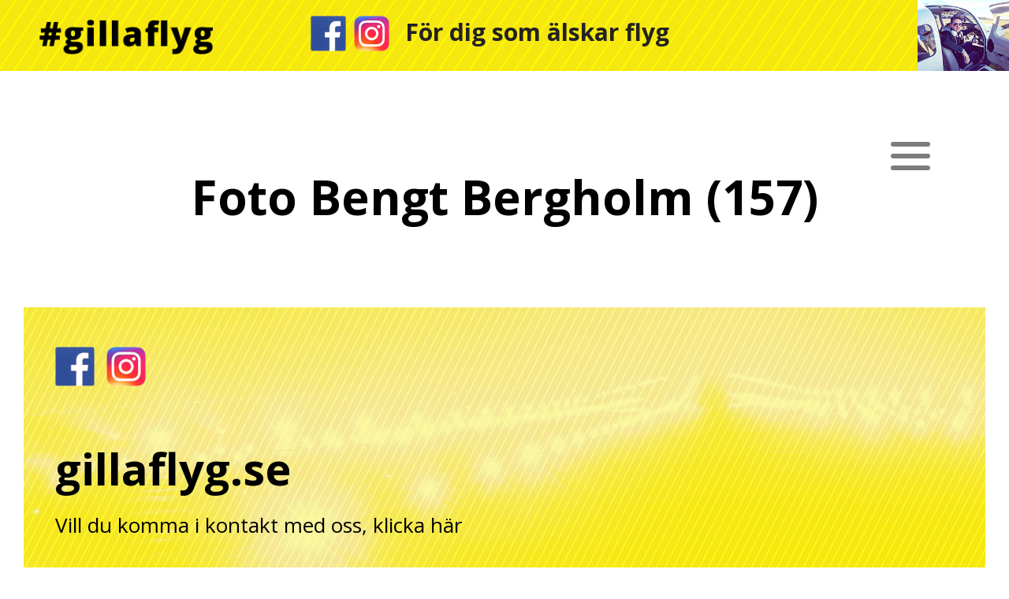

--- FILE ---
content_type: text/html; charset=UTF-8
request_url: http://gillaflyg.se/fran-start-till-landning/foto-bengt-bergholm-157/
body_size: 6888
content:
<!doctype html><html lang="sv-SE"><head><meta charset="utf-8"><meta http-equiv="x-ua-compatible" content="ie=edge"><meta name="viewport" content="width=device-width, initial-scale=1"><link href="http://gillaflyg.se/14546_wp-content/themes/Gilla%20flyg/favicon.png" rel="shortcut icon"><meta name='robots' content='index, follow, max-image-preview:large, max-snippet:-1, max-video-preview:-1' /><style>img:is([sizes="auto" i], [sizes^="auto," i]) { contain-intrinsic-size: 3000px 1500px }</style><link rel="canonical" href="http://gillaflyg.se/fran-start-till-landning/foto-bengt-bergholm-157/" /><meta property="og:locale" content="sv_SE" /><meta property="og:type" content="article" /><meta property="og:title" content="Foto Bengt Bergholm (157) - Gilla Flyg" /><meta property="og:url" content="http://gillaflyg.se/fran-start-till-landning/foto-bengt-bergholm-157/" /><meta property="og:site_name" content="Gilla Flyg" /><meta property="og:image" content="http://gillaflyg.se/fran-start-till-landning/foto-bengt-bergholm-157" /><meta property="og:image:width" content="2048" /><meta property="og:image:height" content="1360" /><meta property="og:image:type" content="image/jpeg" /><meta name="twitter:card" content="summary_large_image" /> <script type="application/ld+json" class="yoast-schema-graph">{"@context":"https://schema.org","@graph":[{"@type":"WebPage","@id":"http://gillaflyg.se/fran-start-till-landning/foto-bengt-bergholm-157/","url":"http://gillaflyg.se/fran-start-till-landning/foto-bengt-bergholm-157/","name":"Foto Bengt Bergholm (157) - Gilla Flyg","isPartOf":{"@id":"http://gillaflyg.se/#website"},"primaryImageOfPage":{"@id":"http://gillaflyg.se/fran-start-till-landning/foto-bengt-bergholm-157/#primaryimage"},"image":{"@id":"http://gillaflyg.se/fran-start-till-landning/foto-bengt-bergholm-157/#primaryimage"},"thumbnailUrl":"http://gillaflyg.se/14546_wp-uploads/2017/03/Foto-Bengt-Bergholm-157.jpg","datePublished":"2017-03-27T07:19:18+00:00","breadcrumb":{"@id":"http://gillaflyg.se/fran-start-till-landning/foto-bengt-bergholm-157/#breadcrumb"},"inLanguage":"sv-SE","potentialAction":[{"@type":"ReadAction","target":["http://gillaflyg.se/fran-start-till-landning/foto-bengt-bergholm-157/"]}]},{"@type":"ImageObject","inLanguage":"sv-SE","@id":"http://gillaflyg.se/fran-start-till-landning/foto-bengt-bergholm-157/#primaryimage","url":"http://gillaflyg.se/14546_wp-uploads/2017/03/Foto-Bengt-Bergholm-157.jpg","contentUrl":"http://gillaflyg.se/14546_wp-uploads/2017/03/Foto-Bengt-Bergholm-157.jpg","width":2048,"height":1360},{"@type":"BreadcrumbList","@id":"http://gillaflyg.se/fran-start-till-landning/foto-bengt-bergholm-157/#breadcrumb","itemListElement":[{"@type":"ListItem","position":1,"name":"Hem","item":"http://gillaflyg.se/"},{"@type":"ListItem","position":2,"name":"Från start till landning","item":"http://gillaflyg.se/fran-start-till-landning/"},{"@type":"ListItem","position":3,"name":"Foto Bengt Bergholm (157)"}]},{"@type":"WebSite","@id":"http://gillaflyg.se/#website","url":"http://gillaflyg.se/","name":"Gilla Flyg","description":"För att du gillar flyg!","potentialAction":[{"@type":"SearchAction","target":{"@type":"EntryPoint","urlTemplate":"http://gillaflyg.se/?s={search_term_string}"},"query-input":{"@type":"PropertyValueSpecification","valueRequired":true,"valueName":"search_term_string"}}],"inLanguage":"sv-SE"}]}</script> <link rel='dns-prefetch' href='//maps.googleapis.com' /> <script type="text/javascript">window._wpemojiSettings = {"baseUrl":"https:\/\/s.w.org\/images\/core\/emoji\/15.0.3\/72x72\/","ext":".png","svgUrl":"https:\/\/s.w.org\/images\/core\/emoji\/15.0.3\/svg\/","svgExt":".svg","source":{"concatemoji":"http:\/\/gillaflyg.se\/wp-includes\/js\/wp-emoji-release.min.js?ver=6.6.2"}};
/*! This file is auto-generated */
!function(i,n){var o,s,e;function c(e){try{var t={supportTests:e,timestamp:(new Date).valueOf()};sessionStorage.setItem(o,JSON.stringify(t))}catch(e){}}function p(e,t,n){e.clearRect(0,0,e.canvas.width,e.canvas.height),e.fillText(t,0,0);var t=new Uint32Array(e.getImageData(0,0,e.canvas.width,e.canvas.height).data),r=(e.clearRect(0,0,e.canvas.width,e.canvas.height),e.fillText(n,0,0),new Uint32Array(e.getImageData(0,0,e.canvas.width,e.canvas.height).data));return t.every(function(e,t){return e===r[t]})}function u(e,t,n){switch(t){case"flag":return n(e,"\ud83c\udff3\ufe0f\u200d\u26a7\ufe0f","\ud83c\udff3\ufe0f\u200b\u26a7\ufe0f")?!1:!n(e,"\ud83c\uddfa\ud83c\uddf3","\ud83c\uddfa\u200b\ud83c\uddf3")&&!n(e,"\ud83c\udff4\udb40\udc67\udb40\udc62\udb40\udc65\udb40\udc6e\udb40\udc67\udb40\udc7f","\ud83c\udff4\u200b\udb40\udc67\u200b\udb40\udc62\u200b\udb40\udc65\u200b\udb40\udc6e\u200b\udb40\udc67\u200b\udb40\udc7f");case"emoji":return!n(e,"\ud83d\udc26\u200d\u2b1b","\ud83d\udc26\u200b\u2b1b")}return!1}function f(e,t,n){var r="undefined"!=typeof WorkerGlobalScope&&self instanceof WorkerGlobalScope?new OffscreenCanvas(300,150):i.createElement("canvas"),a=r.getContext("2d",{willReadFrequently:!0}),o=(a.textBaseline="top",a.font="600 32px Arial",{});return e.forEach(function(e){o[e]=t(a,e,n)}),o}function t(e){var t=i.createElement("script");t.src=e,t.defer=!0,i.head.appendChild(t)}"undefined"!=typeof Promise&&(o="wpEmojiSettingsSupports",s=["flag","emoji"],n.supports={everything:!0,everythingExceptFlag:!0},e=new Promise(function(e){i.addEventListener("DOMContentLoaded",e,{once:!0})}),new Promise(function(t){var n=function(){try{var e=JSON.parse(sessionStorage.getItem(o));if("object"==typeof e&&"number"==typeof e.timestamp&&(new Date).valueOf()<e.timestamp+604800&&"object"==typeof e.supportTests)return e.supportTests}catch(e){}return null}();if(!n){if("undefined"!=typeof Worker&&"undefined"!=typeof OffscreenCanvas&&"undefined"!=typeof URL&&URL.createObjectURL&&"undefined"!=typeof Blob)try{var e="postMessage("+f.toString()+"("+[JSON.stringify(s),u.toString(),p.toString()].join(",")+"));",r=new Blob([e],{type:"text/javascript"}),a=new Worker(URL.createObjectURL(r),{name:"wpTestEmojiSupports"});return void(a.onmessage=function(e){c(n=e.data),a.terminate(),t(n)})}catch(e){}c(n=f(s,u,p))}t(n)}).then(function(e){for(var t in e)n.supports[t]=e[t],n.supports.everything=n.supports.everything&&n.supports[t],"flag"!==t&&(n.supports.everythingExceptFlag=n.supports.everythingExceptFlag&&n.supports[t]);n.supports.everythingExceptFlag=n.supports.everythingExceptFlag&&!n.supports.flag,n.DOMReady=!1,n.readyCallback=function(){n.DOMReady=!0}}).then(function(){return e}).then(function(){var e;n.supports.everything||(n.readyCallback(),(e=n.source||{}).concatemoji?t(e.concatemoji):e.wpemoji&&e.twemoji&&(t(e.twemoji),t(e.wpemoji)))}))}((window,document),window._wpemojiSettings);</script> <style id='wp-emoji-styles-inline-css' type='text/css'>img.wp-smiley, img.emoji {
		display: inline !important;
		border: none !important;
		box-shadow: none !important;
		height: 1em !important;
		width: 1em !important;
		margin: 0 0.07em !important;
		vertical-align: -0.1em !important;
		background: none !important;
		padding: 0 !important;
	}</style><link rel='stylesheet' id='wp-block-library-css' href='http://gillaflyg.se/wp-includes/css/dist/block-library/style.min.css?ver=6.6.2' type='text/css' media='all' /><style id='classic-theme-styles-inline-css' type='text/css'>/*! This file is auto-generated */
.wp-block-button__link{color:#fff;background-color:#32373c;border-radius:9999px;box-shadow:none;text-decoration:none;padding:calc(.667em + 2px) calc(1.333em + 2px);font-size:1.125em}.wp-block-file__button{background:#32373c;color:#fff;text-decoration:none}</style><style id='global-styles-inline-css' type='text/css'>:root{--wp--preset--aspect-ratio--square: 1;--wp--preset--aspect-ratio--4-3: 4/3;--wp--preset--aspect-ratio--3-4: 3/4;--wp--preset--aspect-ratio--3-2: 3/2;--wp--preset--aspect-ratio--2-3: 2/3;--wp--preset--aspect-ratio--16-9: 16/9;--wp--preset--aspect-ratio--9-16: 9/16;--wp--preset--color--black: #000000;--wp--preset--color--cyan-bluish-gray: #abb8c3;--wp--preset--color--white: #ffffff;--wp--preset--color--pale-pink: #f78da7;--wp--preset--color--vivid-red: #cf2e2e;--wp--preset--color--luminous-vivid-orange: #ff6900;--wp--preset--color--luminous-vivid-amber: #fcb900;--wp--preset--color--light-green-cyan: #7bdcb5;--wp--preset--color--vivid-green-cyan: #00d084;--wp--preset--color--pale-cyan-blue: #8ed1fc;--wp--preset--color--vivid-cyan-blue: #0693e3;--wp--preset--color--vivid-purple: #9b51e0;--wp--preset--gradient--vivid-cyan-blue-to-vivid-purple: linear-gradient(135deg,rgba(6,147,227,1) 0%,rgb(155,81,224) 100%);--wp--preset--gradient--light-green-cyan-to-vivid-green-cyan: linear-gradient(135deg,rgb(122,220,180) 0%,rgb(0,208,130) 100%);--wp--preset--gradient--luminous-vivid-amber-to-luminous-vivid-orange: linear-gradient(135deg,rgba(252,185,0,1) 0%,rgba(255,105,0,1) 100%);--wp--preset--gradient--luminous-vivid-orange-to-vivid-red: linear-gradient(135deg,rgba(255,105,0,1) 0%,rgb(207,46,46) 100%);--wp--preset--gradient--very-light-gray-to-cyan-bluish-gray: linear-gradient(135deg,rgb(238,238,238) 0%,rgb(169,184,195) 100%);--wp--preset--gradient--cool-to-warm-spectrum: linear-gradient(135deg,rgb(74,234,220) 0%,rgb(151,120,209) 20%,rgb(207,42,186) 40%,rgb(238,44,130) 60%,rgb(251,105,98) 80%,rgb(254,248,76) 100%);--wp--preset--gradient--blush-light-purple: linear-gradient(135deg,rgb(255,206,236) 0%,rgb(152,150,240) 100%);--wp--preset--gradient--blush-bordeaux: linear-gradient(135deg,rgb(254,205,165) 0%,rgb(254,45,45) 50%,rgb(107,0,62) 100%);--wp--preset--gradient--luminous-dusk: linear-gradient(135deg,rgb(255,203,112) 0%,rgb(199,81,192) 50%,rgb(65,88,208) 100%);--wp--preset--gradient--pale-ocean: linear-gradient(135deg,rgb(255,245,203) 0%,rgb(182,227,212) 50%,rgb(51,167,181) 100%);--wp--preset--gradient--electric-grass: linear-gradient(135deg,rgb(202,248,128) 0%,rgb(113,206,126) 100%);--wp--preset--gradient--midnight: linear-gradient(135deg,rgb(2,3,129) 0%,rgb(40,116,252) 100%);--wp--preset--font-size--small: 13px;--wp--preset--font-size--medium: 20px;--wp--preset--font-size--large: 36px;--wp--preset--font-size--x-large: 42px;--wp--preset--spacing--20: 0.44rem;--wp--preset--spacing--30: 0.67rem;--wp--preset--spacing--40: 1rem;--wp--preset--spacing--50: 1.5rem;--wp--preset--spacing--60: 2.25rem;--wp--preset--spacing--70: 3.38rem;--wp--preset--spacing--80: 5.06rem;--wp--preset--shadow--natural: 6px 6px 9px rgba(0, 0, 0, 0.2);--wp--preset--shadow--deep: 12px 12px 50px rgba(0, 0, 0, 0.4);--wp--preset--shadow--sharp: 6px 6px 0px rgba(0, 0, 0, 0.2);--wp--preset--shadow--outlined: 6px 6px 0px -3px rgba(255, 255, 255, 1), 6px 6px rgba(0, 0, 0, 1);--wp--preset--shadow--crisp: 6px 6px 0px rgba(0, 0, 0, 1);}:where(.is-layout-flex){gap: 0.5em;}:where(.is-layout-grid){gap: 0.5em;}body .is-layout-flex{display: flex;}.is-layout-flex{flex-wrap: wrap;align-items: center;}.is-layout-flex > :is(*, div){margin: 0;}body .is-layout-grid{display: grid;}.is-layout-grid > :is(*, div){margin: 0;}:where(.wp-block-columns.is-layout-flex){gap: 2em;}:where(.wp-block-columns.is-layout-grid){gap: 2em;}:where(.wp-block-post-template.is-layout-flex){gap: 1.25em;}:where(.wp-block-post-template.is-layout-grid){gap: 1.25em;}.has-black-color{color: var(--wp--preset--color--black) !important;}.has-cyan-bluish-gray-color{color: var(--wp--preset--color--cyan-bluish-gray) !important;}.has-white-color{color: var(--wp--preset--color--white) !important;}.has-pale-pink-color{color: var(--wp--preset--color--pale-pink) !important;}.has-vivid-red-color{color: var(--wp--preset--color--vivid-red) !important;}.has-luminous-vivid-orange-color{color: var(--wp--preset--color--luminous-vivid-orange) !important;}.has-luminous-vivid-amber-color{color: var(--wp--preset--color--luminous-vivid-amber) !important;}.has-light-green-cyan-color{color: var(--wp--preset--color--light-green-cyan) !important;}.has-vivid-green-cyan-color{color: var(--wp--preset--color--vivid-green-cyan) !important;}.has-pale-cyan-blue-color{color: var(--wp--preset--color--pale-cyan-blue) !important;}.has-vivid-cyan-blue-color{color: var(--wp--preset--color--vivid-cyan-blue) !important;}.has-vivid-purple-color{color: var(--wp--preset--color--vivid-purple) !important;}.has-black-background-color{background-color: var(--wp--preset--color--black) !important;}.has-cyan-bluish-gray-background-color{background-color: var(--wp--preset--color--cyan-bluish-gray) !important;}.has-white-background-color{background-color: var(--wp--preset--color--white) !important;}.has-pale-pink-background-color{background-color: var(--wp--preset--color--pale-pink) !important;}.has-vivid-red-background-color{background-color: var(--wp--preset--color--vivid-red) !important;}.has-luminous-vivid-orange-background-color{background-color: var(--wp--preset--color--luminous-vivid-orange) !important;}.has-luminous-vivid-amber-background-color{background-color: var(--wp--preset--color--luminous-vivid-amber) !important;}.has-light-green-cyan-background-color{background-color: var(--wp--preset--color--light-green-cyan) !important;}.has-vivid-green-cyan-background-color{background-color: var(--wp--preset--color--vivid-green-cyan) !important;}.has-pale-cyan-blue-background-color{background-color: var(--wp--preset--color--pale-cyan-blue) !important;}.has-vivid-cyan-blue-background-color{background-color: var(--wp--preset--color--vivid-cyan-blue) !important;}.has-vivid-purple-background-color{background-color: var(--wp--preset--color--vivid-purple) !important;}.has-black-border-color{border-color: var(--wp--preset--color--black) !important;}.has-cyan-bluish-gray-border-color{border-color: var(--wp--preset--color--cyan-bluish-gray) !important;}.has-white-border-color{border-color: var(--wp--preset--color--white) !important;}.has-pale-pink-border-color{border-color: var(--wp--preset--color--pale-pink) !important;}.has-vivid-red-border-color{border-color: var(--wp--preset--color--vivid-red) !important;}.has-luminous-vivid-orange-border-color{border-color: var(--wp--preset--color--luminous-vivid-orange) !important;}.has-luminous-vivid-amber-border-color{border-color: var(--wp--preset--color--luminous-vivid-amber) !important;}.has-light-green-cyan-border-color{border-color: var(--wp--preset--color--light-green-cyan) !important;}.has-vivid-green-cyan-border-color{border-color: var(--wp--preset--color--vivid-green-cyan) !important;}.has-pale-cyan-blue-border-color{border-color: var(--wp--preset--color--pale-cyan-blue) !important;}.has-vivid-cyan-blue-border-color{border-color: var(--wp--preset--color--vivid-cyan-blue) !important;}.has-vivid-purple-border-color{border-color: var(--wp--preset--color--vivid-purple) !important;}.has-vivid-cyan-blue-to-vivid-purple-gradient-background{background: var(--wp--preset--gradient--vivid-cyan-blue-to-vivid-purple) !important;}.has-light-green-cyan-to-vivid-green-cyan-gradient-background{background: var(--wp--preset--gradient--light-green-cyan-to-vivid-green-cyan) !important;}.has-luminous-vivid-amber-to-luminous-vivid-orange-gradient-background{background: var(--wp--preset--gradient--luminous-vivid-amber-to-luminous-vivid-orange) !important;}.has-luminous-vivid-orange-to-vivid-red-gradient-background{background: var(--wp--preset--gradient--luminous-vivid-orange-to-vivid-red) !important;}.has-very-light-gray-to-cyan-bluish-gray-gradient-background{background: var(--wp--preset--gradient--very-light-gray-to-cyan-bluish-gray) !important;}.has-cool-to-warm-spectrum-gradient-background{background: var(--wp--preset--gradient--cool-to-warm-spectrum) !important;}.has-blush-light-purple-gradient-background{background: var(--wp--preset--gradient--blush-light-purple) !important;}.has-blush-bordeaux-gradient-background{background: var(--wp--preset--gradient--blush-bordeaux) !important;}.has-luminous-dusk-gradient-background{background: var(--wp--preset--gradient--luminous-dusk) !important;}.has-pale-ocean-gradient-background{background: var(--wp--preset--gradient--pale-ocean) !important;}.has-electric-grass-gradient-background{background: var(--wp--preset--gradient--electric-grass) !important;}.has-midnight-gradient-background{background: var(--wp--preset--gradient--midnight) !important;}.has-small-font-size{font-size: var(--wp--preset--font-size--small) !important;}.has-medium-font-size{font-size: var(--wp--preset--font-size--medium) !important;}.has-large-font-size{font-size: var(--wp--preset--font-size--large) !important;}.has-x-large-font-size{font-size: var(--wp--preset--font-size--x-large) !important;}
:where(.wp-block-post-template.is-layout-flex){gap: 1.25em;}:where(.wp-block-post-template.is-layout-grid){gap: 1.25em;}
:where(.wp-block-columns.is-layout-flex){gap: 2em;}:where(.wp-block-columns.is-layout-grid){gap: 2em;}
:root :where(.wp-block-pullquote){font-size: 1.5em;line-height: 1.6;}</style><link rel='stylesheet' id='sage/css-css' href='http://gillaflyg.se/14546_wp-content/cache/autoptimize/css/autoptimize_single_332515965f4c1b25f37948e3a55282fa.css' type='text/css' media='all' /> <script type="text/javascript" src="http://gillaflyg.se/wp-includes/js/jquery/jquery.min.js?ver=3.7.1" id="jquery-core-js"></script> <script type="text/javascript" src="http://gillaflyg.se/wp-includes/js/jquery/jquery-migrate.min.js?ver=3.4.1" id="jquery-migrate-js"></script> <link rel="https://api.w.org/" href="http://gillaflyg.se/wp-json/" /><link rel="alternate" title="JSON" type="application/json" href="http://gillaflyg.se/wp-json/wp/v2/media/599" /><link rel="EditURI" type="application/rsd+xml" title="RSD" href="http://gillaflyg.se/xmlrpc.php?rsd" /><meta name="generator" content="WordPress 6.6.2" /><link rel='shortlink' href='http://gillaflyg.se/?p=599' /><link rel="alternate" title="oEmbed (JSON)" type="application/json+oembed" href="http://gillaflyg.se/wp-json/oembed/1.0/embed?url=http%3A%2F%2Fgillaflyg.se%2Ffran-start-till-landning%2Ffoto-bengt-bergholm-157%2F" /><link rel="alternate" title="oEmbed (XML)" type="text/xml+oembed" href="http://gillaflyg.se/wp-json/oembed/1.0/embed?url=http%3A%2F%2Fgillaflyg.se%2Ffran-start-till-landning%2Ffoto-bengt-bergholm-157%2F&#038;format=xml" /><title>Foto Bengt Bergholm (157) - Gilla Flyg</title></head><body class="attachment attachment-template-default attachmentid-599 attachment-jpeg foto-bengt-bergholm-157"> <!--[if IE]><div class="alert-ie-appeared"> Du använder <strong>Internet Explorer</strong> som webbläsare. Internet Explorer har från och med januari 2016 slutat få säkerhetsuppdateringar utav Microsoft Corporation. Så för att uppnå den bästa upplevelsen av denna webbplats, var god uppdatera till en annan <a href="http://browsehappy.com/" target="_blank">webbläsare</a>.</div> <![endif]--><div id="main_wrapper"><div class="wrapper wrapper_header"> <a name="hem"></a><header id="header" class="clear" role="banner"><div id="logotype"> <a href="http://gillaflyg.se"> <img data-src="http://gillaflyg.se/14546_wp-content/themes/Gilla%20flyg/assets/images/logga.png" alt="Logotyp för Gilla Flyg" class="logo-img"> </a></div><div class="header-info"><div class="social-media"><div class="icon"> <a href="http://www.facebook.com/gillaflyg" target="_blank"> <img src="http://gillaflyg.se/14546_wp-uploads/2017/03/header_facebook.png" alt="Facebook Icon"> </a></div><div class="icon"> <a href="http://www.instagram.com/flygbilder" target="_blank"> <img src="http://gillaflyg.se/14546_wp-uploads/2017/03/header_instagram.png" alt="Instagram Icon"> </a></div></div> <span class="folj-danny">För dig som älskar flyg</span> <img src="http://gillaflyg.se/14546_wp-uploads/2017/03/danny_flygplan-liten.jpg" alt="Header Bild Danny" class="danny-img"></div><nav id="main_navigation" class="nav"><ul id="menu-main-menu" class="nav_container"><li id="menu-item-231" class="menu-item menu-item-type-post_type menu-item-object-page menu-item-home menu-item-231"><a href="http://gillaflyg.se/">Start</a></li><li id="menu-item-742" class="menu-item menu-item-type-post_type menu-item-object-page menu-item-742"><a href="http://gillaflyg.se/ungdomslager-2025/">Ungdomsläger 2025</a></li><li id="menu-item-420" class="menu-item menu-item-type-post_type menu-item-object-page menu-item-420"><a href="http://gillaflyg.se/kontakta-oss/">Fråga oss</a></li><li id="menu-item-232" class="menu-item menu-item-type-post_type menu-item-object-page menu-item-232"><a href="http://gillaflyg.se/myter/">Myter</a></li><li id="menu-item-233" class="menu-item menu-item-type-post_type menu-item-object-page menu-item-233"><a href="http://gillaflyg.se/ta-certifikat/">Ta certifikat</a></li><li id="menu-item-240" class="menu-item menu-item-type-post_type menu-item-object-page menu-item-240"><a href="http://gillaflyg.se/provlektion/">Provlektion</a></li><li id="menu-item-310" class="menu-item menu-item-type-post_type menu-item-object-page menu-item-310"><a href="http://gillaflyg.se/fran-start-till-landning/">Från start till landning</a></li><li id="menu-item-234" class="menu-item menu-item-type-post_type menu-item-object-page menu-item-234"><a href="http://gillaflyg.se/5-fakta-om-flyget/">5 snabba fakta om flyget i Sverige</a></li></ul></nav><div id="toggle_navigation" class="menu"> <span class="menu-global menu-top"></span> <span class="menu-global menu-middle"></span> <span class="menu-global menu-bottom"></span></div></header><div id="fb-root"></div> <script>(function(d, s, id) {
  var js, fjs = d.getElementsByTagName(s)[0];
  if (d.getElementById(id)) return;
  js = d.createElement(s); js.id = id;
  js.src = "//connect.facebook.net/sv_SE/sdk.js#xfbml=1&version=v2.8&appId=1782316175369136";
  fjs.parentNode.insertBefore(js, fjs);
}(document, 'script', 'facebook-jssdk'));</script> <br class="clear"></div><div class="wrapper wrapper_main" role="document"><div class="content"><div id="main"> <a href="#" class="scrollToTop"></a><div class="undersida-text-wrapper"><div class="undersida-header"><div class="page-header"><h1>Foto Bengt Bergholm (157)</h1></div></div></div></div></div> <br class="clear"></div><div class="wrapper wrapper_footer"><footer id="footer" role="contentinfo"><div class="footer-info"><div class="social-media-footer"><div class="footer-icon"> <a href="http://www.facebook.com/gillaflyg" target="_blank"> <img src="http://gillaflyg.se/14546_wp-uploads/2017/03/header_facebook.png" alt="Facebook Icon" class="danny-img"> </a></div><div class="footer-icon"> <a href="http://www.instagram.com/flygbilder" target="_blank"> <img src="http://gillaflyg.se/14546_wp-uploads/2017/03/header_instagram.png" alt="Instagram Icon" class="danny-img"> </a></div><div class="fb-like" data-href="http://www.facebook.com/gillaflyg" data-width="200" data-layout="button_count" data-action="like" data-size="small" data-show-faces="true" data-share="true"></div></div><div class="footer-text"><h3>gillaflyg.se</h3><div class="footer-kontakt"><p>Vill du komma i kontakt med oss, <a href="http://gillaflyg.se/kontakta-oss/">klicka här</a></p></div></div></div><div class="copyright"> &copy; 2026 Gilla Flyg - <a href="http://gillaflyg.se/webbplatsinformation/">Webbplatsinformation</a></div></footer> <script>  (function(i,s,o,g,r,a,m){i['GoogleAnalyticsObject']=r;i[r]=i[r]||function(){
  (i[r].q=i[r].q||[]).push(arguments)},i[r].l=1*new Date();a=s.createElement(o),
  m=s.getElementsByTagName(o)[0];a.async=1;a.src=g;m.parentNode.insertBefore(a,m)
  })(window,document,'script','https://www.google-analytics.com/analytics.js','ga');

  ga('create', 'UA-90922047-14', 'auto');
  ga('send', 'pageview');</script> <script>function _gaLt(event){
var el = event.srcElement || event.target;
while(el && (typeof el.tagName == ‘undefined’ || el.tagName.toLowerCase() != ‘a’ || !el.href)){
el = el.parentNode;
}if(el && el.href){
/* link */
var link = el.href;
if(link.indexOf(location.host) == -1 && !link.match(/^javascript\:/i)){ /* external link */
/* HitCallback function to either open link in either same or new window */
var hitBack = function(link, target){
target ? window.open(link, target) : window.location.href = link;
};
/* Is target set and not _(self|parent|top)? */
var target = (el.target && !el.target.match(/^_(self|parent|top)$/i)) ? el.target : false;
/* send event with callback */
ga(
”send”, ”event”, ”Outgoing Links”, link,
document.location.pathname + document.location.search,
{”hitCallback”: hitBack(link, target)}
);/* Prevent standard click */
event.preventDefault ? event.preventDefault() : event.returnValue = !1;
}}
}/* Attach the event to all clicks in the document after page has loaded */
var w = window;
w.addEventListener ? w.addEventListener(”load”,function(){document.body.addEventListener(”click”,_gaLt,!1)},!1)
: w.attachEvent && w.attachEvent(”onload”,function(){document.body.attachEvent(”onclick”,_gaLt)});</script> <script type="text/javascript" src="https://maps.googleapis.com/maps/api/js?key=AIzaSyCugd1ifxyMZioj87DQMXJqgngtA4WvXNY&amp;libraries=places&amp;ver=1.0" id="googlemaps-js"></script> <script type="text/javascript" src="http://gillaflyg.se/14546_wp-content/themes/Gilla%20flyg/assets/../dist/js/main-dist.js" id="sage/js-js"></script> <br class="clear"></div></div></body></html>

--- FILE ---
content_type: text/css
request_url: http://gillaflyg.se/14546_wp-content/cache/autoptimize/css/autoptimize_single_332515965f4c1b25f37948e3a55282fa.css
body_size: 14852
content:
@charset "UTF-8";@import url(http://fonts.googleapis.com/css?family=Open+Sans:300italic,400italic,400,300,600,700);@font-face{font-family:'FontAwesome';src:url(//gillaflyg.se/14546_wp-content/themes/Gilla%20flyg/assets/../dist/css/../fonts/fontawesome/fontawesome-webfont.eot?v=4.7.0);src:url(//gillaflyg.se/14546_wp-content/themes/Gilla%20flyg/assets/../dist/css/../fonts/fontawesome/fontawesome-webfont.eot?#iefix&v=4.7.0) format("embedded-opentype"),url(//gillaflyg.se/14546_wp-content/themes/Gilla%20flyg/assets/../dist/css/../fonts/fontawesome/fontawesome-webfont.woff2?v=4.7.0) format("woff2"),url(//gillaflyg.se/14546_wp-content/themes/Gilla%20flyg/assets/../dist/css/../fonts/fontawesome/fontawesome-webfont.woff?v=4.7.0) format("woff"),url(//gillaflyg.se/14546_wp-content/themes/Gilla%20flyg/assets/../dist/css/../fonts/fontawesome/fontawesome-webfont.ttf?v=4.7.0) format("truetype"),url(//gillaflyg.se/14546_wp-content/themes/Gilla%20flyg/assets/../dist/css/../fonts/fontawesome/fontawesome-webfont.svg?v=4.7.0#fontawesomeregular) format("svg");font-weight:400;font-style:normal}@-webkit-keyframes slideright{0%{opacity:0;-webkit-transform:translate3d(-20px,0,0);transform:translate3d(-20px,0,0)}to{opacity:1;-webkit-transform:translate3d(0,0,0);transform:translate3d(0,0,0)}}@keyframes slideright{0%{opacity:0;-webkit-transform:translate3d(-20px,0,0);transform:translate3d(-20px,0,0)}to{opacity:1;-webkit-transform:translate3d(0,0,0);transform:translate3d(0,0,0)}}.owl-carousel .animated{-webkit-animation-duration:1s;animation-duration:1s;-webkit-animation-fill-mode:both;animation-fill-mode:both}.owl-carousel .owl-animated-in{z-index:0}.owl-carousel .owl-animated-out{z-index:1}.owl-carousel .fadeOut{-webkit-animation-name:fadeOut;animation-name:fadeOut}@-webkit-keyframes fadeOut{0%{opacity:1}to{opacity:0}}@keyframes fadeOut{0%{opacity:1}to{opacity:0}}.owl-height{-webkit-transition:height .5s ease-in-out;-moz-transition:height .5s ease-in-out;-ms-transition:height .5s ease-in-out;-o-transition:height .5s ease-in-out;transition:height .5s ease-in-out}.owl-carousel{display:none;width:100%;-webkit-tap-highlight-color:transparent;position:relative;z-index:1}.owl-carousel .owl-stage{position:relative;-ms-touch-action:pan-Y}.owl-carousel .owl-stage:after{content:".";display:block;clear:both;visibility:hidden;line-height:0;height:0}.owl-carousel .owl-stage-outer{position:relative;overflow:hidden;-webkit-transform:translate3d(0px,0px,0px)}.owl-carousel .owl-controls .owl-dot,.owl-carousel .owl-controls .owl-nav .owl-next,.owl-carousel .owl-controls .owl-nav .owl-prev{cursor:pointer;cursor:hand;-webkit-user-select:none;-khtml-user-select:none;-moz-user-select:none;-ms-user-select:none;user-select:none}.owl-carousel.owl-loaded{display:block}.owl-carousel.owl-loading{opacity:0;display:block}.owl-carousel.owl-hidden{opacity:0}.owl-carousel .owl-refresh .owl-item{display:none}.owl-carousel .owl-item{position:relative;min-height:1px;float:left;-webkit-backface-visibility:hidden;-webkit-tap-highlight-color:transparent;-webkit-touch-callout:none;-webkit-user-select:none;-moz-user-select:none;-ms-user-select:none;user-select:none}.owl-carousel .owl-item img{display:block;width:100%;-webkit-transform-style:preserve-3d}.owl-carousel.owl-text-select-on .owl-item{-webkit-user-select:auto;-moz-user-select:auto;-ms-user-select:auto;user-select:auto}.owl-carousel .owl-grab{cursor:move;cursor:-webkit-grab;cursor:-o-grab;cursor:-ms-grab;cursor:grab}.owl-carousel.owl-rtl{direction:rtl}.owl-carousel.owl-rtl .owl-item{float:right}.no-js .owl-carousel{display:block}.owl-carousel .owl-item .owl-lazy{opacity:0;-webkit-transition:opacity .4s ease;-moz-transition:opacity .4s ease;-ms-transition:opacity .4s ease;-o-transition:opacity .4s ease;transition:opacity .4s ease}.owl-carousel .owl-item img{-webkit-transform-style:preserve-3d;transform-style:preserve-3d}.owl-carousel .owl-video-wrapper{position:relative;height:100%;background:#000}.owl-carousel .owl-video-play-icon{position:absolute;height:80px;width:80px;left:50%;top:50%;margin-left:-40px;margin-top:-40px;background:url(//gillaflyg.se/14546_wp-content/themes/Gilla%20flyg/assets/../dist/css/owl.video.play.png) no-repeat;cursor:pointer;z-index:1;-webkit-backface-visibility:hidden;-webkit-transition:scale .1s ease;-moz-transition:scale .1s ease;-ms-transition:scale .1s ease;-o-transition:scale .1s ease;transition:scale .1s ease}.owl-carousel .owl-video-play-icon:hover{-webkit-transition:scale(1.3,1.3);-moz-transition:scale(1.3,1.3);-ms-transition:scale(1.3,1.3);-o-transition:scale(1.3,1.3);transition:scale(1.3,1.3)}.owl-carousel .owl-video-playing .owl-video-play-icon,.owl-carousel .owl-video-playing .owl-video-tn{display:none}.owl-carousel .owl-video-tn{opacity:0;height:100%;background-position:center center;background-repeat:no-repeat;-webkit-background-size:contain;-moz-background-size:contain;-o-background-size:contain;background-size:contain;-webkit-transition:opacity .4s ease;-moz-transition:opacity .4s ease;-ms-transition:opacity .4s ease;-o-transition:opacity .4s ease;transition:opacity .4s ease}.owl-carousel .owl-video-frame{position:relative;z-index:1}.owl-theme .owl-controls{margin-top:10px;text-align:center}.owl-theme .owl-controls .owl-buttons div{color:#fff;display:inline-block;zoom:1;*display:inline;margin:5px;padding:3px 10px;font-size:12px;-webkit-border-radius:30px;-moz-border-radius:30px;border-radius:30px;background:#869791;filter:Alpha(Opacity=50);opacity:.5}.owl-theme .owl-controls.clickable .owl-buttons div:hover{filter:Alpha(Opacity=100);opacity:1;text-decoration:none}.owl-theme .owl-controls .owl-page{display:inline-block;zoom:1;*display:inline}.owl-theme .owl-controls .owl-page span{display:block;width:12px;height:12px;margin:5px 7px;filter:Alpha(Opacity=50);opacity:.5;-webkit-border-radius:20px;-moz-border-radius:20px;border-radius:20px;background:#869791}.owl-theme .owl-controls.clickable .owl-page:hover span,.owl-theme .owl-controls .owl-page.active span{filter:Alpha(Opacity=100);opacity:1}.owl-theme .owl-controls .owl-page span.owl-numbers{height:auto;width:auto;color:#fff;padding:2px 10px;font-size:12px;-webkit-border-radius:30px;-moz-border-radius:30px;border-radius:30px}.owl-item.loading{min-height:150px;background:url(//gillaflyg.se/14546_wp-content/themes/Gilla%20flyg/assets/../dist/css/AjaxLoader.gif) no-repeat center center}.owl-origin{-webkit-perspective:1200px;-webkit-perspective-origin-x:50%;-webkit-perspective-origin-y:50%;-moz-perspective:1200px;-moz-perspective-origin-x:50%;-moz-perspective-origin-y:50%;perspective:1200px}.owl-fade-out{z-index:10;-webkit-animation:fadeOut .7s both ease;-moz-animation:fadeOut .7s both ease;animation:fadeOut .7s both ease}.owl-fade-in{-webkit-animation:fadeIn .7s both ease;-moz-animation:fadeIn .7s both ease;animation:fadeIn .7s both ease}.owl-backSlide-out{-webkit-animation:backSlideOut 1s both ease;-moz-animation:backSlideOut 1s both ease;animation:backSlideOut 1s both ease}.owl-backSlide-in{-webkit-animation:backSlideIn 1s both ease;-moz-animation:backSlideIn 1s both ease;animation:backSlideIn 1s both ease}.owl-goDown-out{-webkit-animation:scaleToFade .7s ease both;-moz-animation:scaleToFade .7s ease both;animation:scaleToFade .7s ease both}.owl-goDown-in{-webkit-animation:goDown .6s ease both;-moz-animation:goDown .6s ease both;animation:goDown .6s ease both}.owl-fadeUp-in{-webkit-animation:scaleUpFrom .5s ease both;-moz-animation:scaleUpFrom .5s ease both;animation:scaleUpFrom .5s ease both}.owl-fadeUp-out{-webkit-animation:scaleUpTo .5s ease both;-moz-animation:scaleUpTo .5s ease both;animation:scaleUpTo .5s ease both}@-webkit-keyframes empty{0%{opacity:1}}@-moz-keyframes empty{0%{opacity:1}}@keyframes empty{0%{opacity:1}}@-webkit-keyframes fadeIn{0%{opacity:0}to{opacity:1}}@-moz-keyframes fadeIn{0%{opacity:0}to{opacity:1}}@keyframes fadeIn{0%{opacity:0}to{opacity:1}}@-webkit-keyframes fadeOut{0%{opacity:1}to{opacity:0}}@-moz-keyframes fadeOut{0%{opacity:1}to{opacity:0}}@keyframes fadeOut{0%{opacity:1}to{opacity:0}}@-webkit-keyframes backSlideOut{25%{opacity:.5;-webkit-transform:translateZ(-500px)}75%{opacity:.5;-webkit-transform:translateZ(-500px) translateX(-200%)}to{opacity:.5;-webkit-transform:translateZ(-500px) translateX(-200%)}}@-moz-keyframes backSlideOut{25%{opacity:.5;-moz-transform:translateZ(-500px)}75%{opacity:.5;-moz-transform:translateZ(-500px) translateX(-200%)}to{opacity:.5;-moz-transform:translateZ(-500px) translateX(-200%)}}@keyframes backSlideOut{25%{opacity:.5;-webkit-transform:translateZ(-500px);transform:translateZ(-500px)}75%{opacity:.5;-webkit-transform:translateZ(-500px) translateX(-200%);transform:translateZ(-500px) translateX(-200%)}to{opacity:.5;-webkit-transform:translateZ(-500px) translateX(-200%);transform:translateZ(-500px) translateX(-200%)}}@-webkit-keyframes backSlideIn{0%,25%{opacity:.5;-webkit-transform:translateZ(-500px) translateX(200%)}75%{opacity:.5;-webkit-transform:translateZ(-500px)}to{opacity:1;-webkit-transform:translateZ(0) translateX(0)}}@-moz-keyframes backSlideIn{0%,25%{opacity:.5;-moz-transform:translateZ(-500px) translateX(200%)}75%{opacity:.5;-moz-transform:translateZ(-500px)}to{opacity:1;-moz-transform:translateZ(0) translateX(0)}}@keyframes backSlideIn{0%,25%{opacity:.5;-webkit-transform:translateZ(-500px) translateX(200%);transform:translateZ(-500px) translateX(200%)}75%{opacity:.5;-webkit-transform:translateZ(-500px);transform:translateZ(-500px)}to{opacity:1;-webkit-transform:translateZ(0) translateX(0);transform:translateZ(0) translateX(0)}}@-webkit-keyframes scaleToFade{to{opacity:0;-webkit-transform:scale(.8)}}@-moz-keyframes scaleToFade{to{opacity:0;-moz-transform:scale(.8)}}@keyframes scaleToFade{to{opacity:0;-webkit-transform:scale(.8);transform:scale(.8)}}@-webkit-keyframes goDown{0%{-webkit-transform:translateY(-100%)}}@-moz-keyframes goDown{0%{-moz-transform:translateY(-100%)}}@keyframes goDown{0%{-webkit-transform:translateY(-100%);transform:translateY(-100%)}}@-webkit-keyframes scaleUpFrom{0%{opacity:0;-webkit-transform:scale(1.5)}}@-moz-keyframes scaleUpFrom{0%{opacity:0;-moz-transform:scale(1.5)}}@keyframes scaleUpFrom{0%{opacity:0;-webkit-transform:scale(1.5);transform:scale(1.5)}}@-webkit-keyframes scaleUpTo{to{opacity:0;-webkit-transform:scale(1.5)}}@-moz-keyframes scaleUpTo{to{opacity:0;-moz-transform:scale(1.5)}}@keyframes scaleUpTo{to{opacity:0;-webkit-transform:scale(1.5);transform:scale(1.5)}}
/*!
 *  Font Awesome 4.7.0 by @davegandy - http://fontawesome.io - @fontawesome
 *  License - http://fontawesome.io/license (Font: SIL OFL 1.1, CSS: MIT License)
 */
@font-face{font-family:'FontAwesome';src:url(//gillaflyg.se/14546_wp-content/themes/Gilla%20flyg/assets/../dist/css/../fonts/fontawesome/fontawesome-webfont.eot?v=4.7.0);src:url(//gillaflyg.se/14546_wp-content/themes/Gilla%20flyg/assets/../dist/css/../fonts/fontawesome/fontawesome-webfont.eot?#iefix&v=4.7.0) format("embedded-opentype"),url(//gillaflyg.se/14546_wp-content/themes/Gilla%20flyg/assets/../dist/css/../fonts/fontawesome/fontawesome-webfont.woff2?v=4.7.0) format("woff2"),url(//gillaflyg.se/14546_wp-content/themes/Gilla%20flyg/assets/../dist/css/../fonts/fontawesome/fontawesome-webfont.woff?v=4.7.0) format("woff"),url(//gillaflyg.se/14546_wp-content/themes/Gilla%20flyg/assets/../dist/css/../fonts/fontawesome/fontawesome-webfont.ttf?v=4.7.0) format("truetype"),url(//gillaflyg.se/14546_wp-content/themes/Gilla%20flyg/assets/../dist/css/../fonts/fontawesome/fontawesome-webfont.svg?v=4.7.0#fontawesomeregular) format("svg");font-weight:400;font-style:normal}.fa{display:inline-block;font:normal normal normal 14px/1 FontAwesome;font-size:inherit;text-rendering:auto;-webkit-font-smoothing:antialiased;-moz-osx-font-smoothing:grayscale}.fa-lg{font-size:1.33333em;line-height:.75em;vertical-align:-15%}.fa-2x{font-size:2em}.fa-3x{font-size:3em}.fa-4x{font-size:4em}.fa-5x{font-size:5em}.fa-fw{width:1.28571em;text-align:center}.fa-ul{padding-left:0;margin-left:2.14286em;list-style-type:none}.fa-ul>li{position:relative}.fa-li{position:absolute;left:-2.14286em;width:2.14286em;top:.14286em;text-align:center}.fa-li.fa-lg{left:-1.85714em}.fa-border{padding:.2em .25em .15em;border:solid .08em #eee;border-radius:.1em}.fa-pull-left{float:left}.fa-pull-right{float:right}.fa.fa-pull-left{margin-right:.3em}.fa.fa-pull-right{margin-left:.3em}.pull-right{float:right}.pull-left{float:left}.fa.pull-left{margin-right:.3em}.fa.pull-right{margin-left:.3em}.fa-spin{-webkit-animation:fa-spin 2s infinite linear;animation:fa-spin 2s infinite linear}.fa-pulse{-webkit-animation:fa-spin 1s infinite steps(8);animation:fa-spin 1s infinite steps(8)}@-webkit-keyframes fa-spin{0%{-webkit-transform:rotate(0deg);transform:rotate(0deg)}to{-webkit-transform:rotate(359deg);transform:rotate(359deg)}}@keyframes fa-spin{0%{-webkit-transform:rotate(0deg);transform:rotate(0deg)}to{-webkit-transform:rotate(359deg);transform:rotate(359deg)}}.fa-rotate-90{-ms-filter:"progid:DXImageTransform.Microsoft.BasicImage(rotation=1)";-webkit-transform:rotate(90deg);-ms-transform:rotate(90deg);transform:rotate(90deg)}.fa-rotate-180{-ms-filter:"progid:DXImageTransform.Microsoft.BasicImage(rotation=2)";-webkit-transform:rotate(180deg);-ms-transform:rotate(180deg);transform:rotate(180deg)}.fa-rotate-270{-ms-filter:"progid:DXImageTransform.Microsoft.BasicImage(rotation=3)";-webkit-transform:rotate(270deg);-ms-transform:rotate(270deg);transform:rotate(270deg)}.fa-flip-horizontal{-ms-filter:"progid:DXImageTransform.Microsoft.BasicImage(rotation=0, mirror=1)";-webkit-transform:scale(-1,1);-ms-transform:scale(-1,1);transform:scale(-1,1)}.fa-flip-vertical{-ms-filter:"progid:DXImageTransform.Microsoft.BasicImage(rotation=2, mirror=1)";-webkit-transform:scale(1,-1);-ms-transform:scale(1,-1);transform:scale(1,-1)}:root .fa-flip-horizontal,:root .fa-flip-vertical,:root .fa-rotate-90,:root .fa-rotate-180,:root .fa-rotate-270{-webkit-filter:none;filter:none}.fa-stack{position:relative;display:inline-block;width:2em;height:2em;line-height:2em;vertical-align:middle}.fa-stack-1x,.fa-stack-2x{position:absolute;left:0;width:100%;text-align:center}.fa-stack-1x{line-height:inherit}.fa-stack-2x{font-size:2em}.fa-inverse{color:#fff}.fa-glass:before{content:""}.fa-music:before{content:""}.fa-search:before{content:""}.fa-envelope-o:before{content:""}.fa-heart:before{content:""}.fa-star:before{content:""}.fa-star-o:before{content:""}.fa-user:before{content:""}.fa-film:before{content:""}.fa-th-large:before{content:""}.fa-th:before{content:""}.fa-th-list:before{content:""}.fa-check:before{content:""}.fa-close:before,.fa-remove:before,.fa-times:before{content:""}.fa-search-plus:before{content:""}.fa-search-minus:before{content:""}.fa-power-off:before{content:""}.fa-signal:before{content:""}.fa-cog:before,.fa-gear:before{content:""}.fa-trash-o:before{content:""}.fa-home:before{content:""}.fa-file-o:before{content:""}.fa-clock-o:before{content:""}.fa-road:before{content:""}.fa-download:before{content:""}.fa-arrow-circle-o-down:before{content:""}.fa-arrow-circle-o-up:before{content:""}.fa-inbox:before{content:""}.fa-play-circle-o:before{content:""}.fa-repeat:before,.fa-rotate-right:before{content:""}.fa-refresh:before{content:""}.fa-list-alt:before{content:""}.fa-lock:before{content:""}.fa-flag:before{content:""}.fa-headphones:before{content:""}.fa-volume-off:before{content:""}.fa-volume-down:before{content:""}.fa-volume-up:before{content:""}.fa-qrcode:before{content:""}.fa-barcode:before{content:""}.fa-tag:before{content:""}.fa-tags:before{content:""}.fa-book:before{content:""}.fa-bookmark:before{content:""}.fa-print:before{content:""}.fa-camera:before{content:""}.fa-font:before{content:""}.fa-bold:before{content:""}.fa-italic:before{content:""}.fa-text-height:before{content:""}.fa-text-width:before{content:""}.fa-align-left:before{content:""}.fa-align-center:before{content:""}.fa-align-right:before{content:""}.fa-align-justify:before{content:""}.fa-list:before{content:""}.fa-dedent:before,.fa-outdent:before{content:""}.fa-indent:before{content:""}.fa-video-camera:before{content:""}.fa-image:before,.fa-photo:before,.fa-picture-o:before{content:""}.fa-pencil:before{content:""}.fa-map-marker:before{content:""}.fa-adjust:before{content:""}.fa-tint:before{content:""}.fa-edit:before,.fa-pencil-square-o:before{content:""}.fa-share-square-o:before{content:""}.fa-check-square-o:before{content:""}.fa-arrows:before{content:""}.fa-step-backward:before{content:""}.fa-fast-backward:before{content:""}.fa-backward:before{content:""}.fa-play:before{content:""}.fa-pause:before{content:""}.fa-stop:before{content:""}.fa-forward:before{content:""}.fa-fast-forward:before{content:""}.fa-step-forward:before{content:""}.fa-eject:before{content:""}.fa-chevron-left:before{content:""}.fa-chevron-right:before{content:""}.fa-plus-circle:before{content:""}.fa-minus-circle:before{content:""}.fa-times-circle:before{content:""}.fa-check-circle:before{content:""}.fa-question-circle:before{content:""}.fa-info-circle:before{content:""}.fa-crosshairs:before{content:""}.fa-times-circle-o:before{content:""}.fa-check-circle-o:before{content:""}.fa-ban:before{content:""}.fa-arrow-left:before{content:""}.fa-arrow-right:before{content:""}.fa-arrow-up:before{content:""}.fa-arrow-down:before{content:""}.fa-mail-forward:before,.fa-share:before{content:""}.fa-expand:before{content:""}.fa-compress:before{content:""}.fa-plus:before{content:""}.fa-minus:before{content:""}.fa-asterisk:before{content:""}.fa-exclamation-circle:before{content:""}.fa-gift:before{content:""}.fa-leaf:before{content:""}.fa-fire:before{content:""}.fa-eye:before{content:""}.fa-eye-slash:before{content:""}.fa-exclamation-triangle:before,.fa-warning:before{content:""}.fa-plane:before{content:""}.fa-calendar:before{content:""}.fa-random:before{content:""}.fa-comment:before{content:""}.fa-magnet:before{content:""}.fa-chevron-up:before{content:""}.fa-chevron-down:before{content:""}.fa-retweet:before{content:""}.fa-shopping-cart:before{content:""}.fa-folder:before{content:""}.fa-folder-open:before{content:""}.fa-arrows-v:before{content:""}.fa-arrows-h:before{content:""}.fa-bar-chart-o:before,.fa-bar-chart:before{content:""}.fa-twitter-square:before{content:""}.fa-facebook-square:before{content:""}.fa-camera-retro:before{content:""}.fa-key:before{content:""}.fa-cogs:before,.fa-gears:before{content:""}.fa-comments:before{content:""}.fa-thumbs-o-up:before{content:""}.fa-thumbs-o-down:before{content:""}.fa-star-half:before{content:""}.fa-heart-o:before{content:""}.fa-sign-out:before{content:""}.fa-linkedin-square:before{content:""}.fa-thumb-tack:before{content:""}.fa-external-link:before{content:""}.fa-sign-in:before{content:""}.fa-trophy:before{content:""}.fa-github-square:before{content:""}.fa-upload:before{content:""}.fa-lemon-o:before{content:""}.fa-phone:before{content:""}.fa-square-o:before{content:""}.fa-bookmark-o:before{content:""}.fa-phone-square:before{content:""}.fa-twitter:before{content:""}.fa-facebook-f:before,.fa-facebook:before{content:""}.fa-github:before{content:""}.fa-unlock:before{content:""}.fa-credit-card:before{content:""}.fa-feed:before,.fa-rss:before{content:""}.fa-hdd-o:before{content:""}.fa-bullhorn:before{content:""}.fa-bell:before{content:""}.fa-certificate:before{content:""}.fa-hand-o-right:before{content:""}.fa-hand-o-left:before{content:""}.fa-hand-o-up:before{content:""}.fa-hand-o-down:before{content:""}.fa-arrow-circle-left:before{content:""}.fa-arrow-circle-right:before{content:""}.fa-arrow-circle-up:before{content:""}.fa-arrow-circle-down:before{content:""}.fa-globe:before{content:""}.fa-wrench:before{content:""}.fa-tasks:before{content:""}.fa-filter:before{content:""}.fa-briefcase:before{content:""}.fa-arrows-alt:before{content:""}.fa-group:before,.fa-users:before{content:""}.fa-chain:before,.fa-link:before{content:""}.fa-cloud:before{content:""}.fa-flask:before{content:""}.fa-cut:before,.fa-scissors:before{content:""}.fa-copy:before,.fa-files-o:before{content:""}.fa-paperclip:before{content:""}.fa-floppy-o:before,.fa-save:before{content:""}.fa-square:before{content:""}.fa-bars:before,.fa-navicon:before,.fa-reorder:before{content:""}.fa-list-ul:before{content:""}.fa-list-ol:before{content:""}.fa-strikethrough:before{content:""}.fa-underline:before{content:""}.fa-table:before{content:""}.fa-magic:before{content:""}.fa-truck:before{content:""}.fa-pinterest:before{content:""}.fa-pinterest-square:before{content:""}.fa-google-plus-square:before{content:""}.fa-google-plus:before{content:""}.fa-money:before{content:""}.fa-caret-down:before{content:""}.fa-caret-up:before{content:""}.fa-caret-left:before{content:""}.fa-caret-right:before{content:""}.fa-columns:before{content:""}.fa-sort:before,.fa-unsorted:before{content:""}.fa-sort-desc:before,.fa-sort-down:before{content:""}.fa-sort-asc:before,.fa-sort-up:before{content:""}.fa-envelope:before{content:""}.fa-linkedin:before{content:""}.fa-rotate-left:before,.fa-undo:before{content:""}.fa-gavel:before,.fa-legal:before{content:""}.fa-dashboard:before,.fa-tachometer:before{content:""}.fa-comment-o:before{content:""}.fa-comments-o:before{content:""}.fa-bolt:before,.fa-flash:before{content:""}.fa-sitemap:before{content:""}.fa-umbrella:before{content:""}.fa-clipboard:before,.fa-paste:before{content:""}.fa-lightbulb-o:before{content:""}.fa-exchange:before{content:""}.fa-cloud-download:before{content:""}.fa-cloud-upload:before{content:""}.fa-user-md:before{content:""}.fa-stethoscope:before{content:""}.fa-suitcase:before{content:""}.fa-bell-o:before{content:""}.fa-coffee:before{content:""}.fa-cutlery:before{content:""}.fa-file-text-o:before{content:""}.fa-building-o:before{content:""}.fa-hospital-o:before{content:""}.fa-ambulance:before{content:""}.fa-medkit:before{content:""}.fa-fighter-jet:before{content:""}.fa-beer:before{content:""}.fa-h-square:before{content:""}.fa-plus-square:before{content:""}.fa-angle-double-left:before{content:""}.fa-angle-double-right:before{content:""}.fa-angle-double-up:before{content:""}.fa-angle-double-down:before{content:""}.fa-angle-left:before{content:""}.fa-angle-right:before{content:""}.fa-angle-up:before{content:""}.fa-angle-down:before{content:""}.fa-desktop:before{content:""}.fa-laptop:before{content:""}.fa-tablet:before{content:""}.fa-mobile-phone:before,.fa-mobile:before{content:""}.fa-circle-o:before{content:""}.fa-quote-left:before{content:""}.fa-quote-right:before{content:""}.fa-spinner:before{content:""}.fa-circle:before{content:""}.fa-mail-reply:before,.fa-reply:before{content:""}.fa-github-alt:before{content:""}.fa-folder-o:before{content:""}.fa-folder-open-o:before{content:""}.fa-smile-o:before{content:""}.fa-frown-o:before{content:""}.fa-meh-o:before{content:""}.fa-gamepad:before{content:""}.fa-keyboard-o:before{content:""}.fa-flag-o:before{content:""}.fa-flag-checkered:before{content:""}.fa-terminal:before{content:""}.fa-code:before{content:""}.fa-mail-reply-all:before,.fa-reply-all:before{content:""}.fa-star-half-empty:before,.fa-star-half-full:before,.fa-star-half-o:before{content:""}.fa-location-arrow:before{content:""}.fa-crop:before{content:""}.fa-code-fork:before{content:""}.fa-chain-broken:before,.fa-unlink:before{content:""}.fa-question:before{content:""}.fa-info:before{content:""}.fa-exclamation:before{content:""}.fa-superscript:before{content:""}.fa-subscript:before{content:""}.fa-eraser:before{content:""}.fa-puzzle-piece:before{content:""}.fa-microphone:before{content:""}.fa-microphone-slash:before{content:""}.fa-shield:before{content:""}.fa-calendar-o:before{content:""}.fa-fire-extinguisher:before{content:""}.fa-rocket:before{content:""}.fa-maxcdn:before{content:""}.fa-chevron-circle-left:before{content:""}.fa-chevron-circle-right:before{content:""}.fa-chevron-circle-up:before{content:""}.fa-chevron-circle-down:before{content:""}.fa-html5:before{content:""}.fa-css3:before{content:""}.fa-anchor:before{content:""}.fa-unlock-alt:before{content:""}.fa-bullseye:before{content:""}.fa-ellipsis-h:before{content:""}.fa-ellipsis-v:before{content:""}.fa-rss-square:before{content:""}.fa-play-circle:before{content:""}.fa-ticket:before{content:""}.fa-minus-square:before{content:""}.fa-minus-square-o:before{content:""}.fa-level-up:before{content:""}.fa-level-down:before{content:""}.fa-check-square:before{content:""}.fa-pencil-square:before{content:""}.fa-external-link-square:before{content:""}.fa-share-square:before{content:""}.fa-compass:before{content:""}.fa-caret-square-o-down:before,.fa-toggle-down:before{content:""}.fa-caret-square-o-up:before,.fa-toggle-up:before{content:""}.fa-caret-square-o-right:before,.fa-toggle-right:before{content:""}.fa-eur:before,.fa-euro:before{content:""}.fa-gbp:before{content:""}.fa-dollar:before,.fa-usd:before{content:""}.fa-inr:before,.fa-rupee:before{content:""}.fa-cny:before,.fa-jpy:before,.fa-rmb:before,.fa-yen:before{content:""}.fa-rouble:before,.fa-rub:before,.fa-ruble:before{content:""}.fa-krw:before,.fa-won:before{content:""}.fa-bitcoin:before,.fa-btc:before{content:""}.fa-file:before{content:""}.fa-file-text:before{content:""}.fa-sort-alpha-asc:before{content:""}.fa-sort-alpha-desc:before{content:""}.fa-sort-amount-asc:before{content:""}.fa-sort-amount-desc:before{content:""}.fa-sort-numeric-asc:before{content:""}.fa-sort-numeric-desc:before{content:""}.fa-thumbs-up:before{content:""}.fa-thumbs-down:before{content:""}.fa-youtube-square:before{content:""}.fa-youtube:before{content:""}.fa-xing:before{content:""}.fa-xing-square:before{content:""}.fa-youtube-play:before{content:""}.fa-dropbox:before{content:""}.fa-stack-overflow:before{content:""}.fa-instagram:before{content:""}.fa-flickr:before{content:""}.fa-adn:before{content:""}.fa-bitbucket:before{content:""}.fa-bitbucket-square:before{content:""}.fa-tumblr:before{content:""}.fa-tumblr-square:before{content:""}.fa-long-arrow-down:before{content:""}.fa-long-arrow-up:before{content:""}.fa-long-arrow-left:before{content:""}.fa-long-arrow-right:before{content:""}.fa-apple:before{content:""}.fa-windows:before{content:""}.fa-android:before{content:""}.fa-linux:before{content:""}.fa-dribbble:before{content:""}.fa-skype:before{content:""}.fa-foursquare:before{content:""}.fa-trello:before{content:""}.fa-female:before{content:""}.fa-male:before{content:""}.fa-gittip:before,.fa-gratipay:before{content:""}.fa-sun-o:before{content:""}.fa-moon-o:before{content:""}.fa-archive:before{content:""}.fa-bug:before{content:""}.fa-vk:before{content:""}.fa-weibo:before{content:""}.fa-renren:before{content:""}.fa-pagelines:before{content:""}.fa-stack-exchange:before{content:""}.fa-arrow-circle-o-right:before{content:""}.fa-arrow-circle-o-left:before{content:""}.fa-caret-square-o-left:before,.fa-toggle-left:before{content:""}.fa-dot-circle-o:before{content:""}.fa-wheelchair:before{content:""}.fa-vimeo-square:before{content:""}.fa-try:before,.fa-turkish-lira:before{content:""}.fa-plus-square-o:before{content:""}.fa-space-shuttle:before{content:""}.fa-slack:before{content:""}.fa-envelope-square:before{content:""}.fa-wordpress:before{content:""}.fa-openid:before{content:""}.fa-bank:before,.fa-institution:before,.fa-university:before{content:""}.fa-graduation-cap:before,.fa-mortar-board:before{content:""}.fa-yahoo:before{content:""}.fa-google:before{content:""}.fa-reddit:before{content:""}.fa-reddit-square:before{content:""}.fa-stumbleupon-circle:before{content:""}.fa-stumbleupon:before{content:""}.fa-delicious:before{content:""}.fa-digg:before{content:""}.fa-pied-piper-pp:before{content:""}.fa-pied-piper-alt:before{content:""}.fa-drupal:before{content:""}.fa-joomla:before{content:""}.fa-language:before{content:""}.fa-fax:before{content:""}.fa-building:before{content:""}.fa-child:before{content:""}.fa-paw:before{content:""}.fa-spoon:before{content:""}.fa-cube:before{content:""}.fa-cubes:before{content:""}.fa-behance:before{content:""}.fa-behance-square:before{content:""}.fa-steam:before{content:""}.fa-steam-square:before{content:""}.fa-recycle:before{content:""}.fa-automobile:before,.fa-car:before{content:""}.fa-cab:before,.fa-taxi:before{content:""}.fa-tree:before{content:""}.fa-spotify:before{content:""}.fa-deviantart:before{content:""}.fa-soundcloud:before{content:""}.fa-database:before{content:""}.fa-file-pdf-o:before{content:""}.fa-file-word-o:before{content:""}.fa-file-excel-o:before{content:""}.fa-file-powerpoint-o:before{content:""}.fa-file-image-o:before,.fa-file-photo-o:before,.fa-file-picture-o:before{content:""}.fa-file-archive-o:before,.fa-file-zip-o:before{content:""}.fa-file-audio-o:before,.fa-file-sound-o:before{content:""}.fa-file-movie-o:before,.fa-file-video-o:before{content:""}.fa-file-code-o:before{content:""}.fa-vine:before{content:""}.fa-codepen:before{content:""}.fa-jsfiddle:before{content:""}.fa-life-bouy:before,.fa-life-buoy:before,.fa-life-ring:before,.fa-life-saver:before,.fa-support:before{content:""}.fa-circle-o-notch:before{content:""}.fa-ra:before,.fa-rebel:before,.fa-resistance:before{content:""}.fa-empire:before,.fa-ge:before{content:""}.fa-git-square:before{content:""}.fa-git:before{content:""}.fa-hacker-news:before,.fa-y-combinator-square:before,.fa-yc-square:before{content:""}.fa-tencent-weibo:before{content:""}.fa-qq:before{content:""}.fa-wechat:before,.fa-weixin:before{content:""}.fa-paper-plane:before,.fa-send:before{content:""}.fa-paper-plane-o:before,.fa-send-o:before{content:""}.fa-history:before{content:""}.fa-circle-thin:before{content:""}.fa-header:before{content:""}.fa-paragraph:before{content:""}.fa-sliders:before{content:""}.fa-share-alt:before{content:""}.fa-share-alt-square:before{content:""}.fa-bomb:before{content:""}.fa-futbol-o:before,.fa-soccer-ball-o:before{content:""}.fa-tty:before{content:""}.fa-binoculars:before{content:""}.fa-plug:before{content:""}.fa-slideshare:before{content:""}.fa-twitch:before{content:""}.fa-yelp:before{content:""}.fa-newspaper-o:before{content:""}.fa-wifi:before{content:""}.fa-calculator:before{content:""}.fa-paypal:before{content:""}.fa-google-wallet:before{content:""}.fa-cc-visa:before{content:""}.fa-cc-mastercard:before{content:""}.fa-cc-discover:before{content:""}.fa-cc-amex:before{content:""}.fa-cc-paypal:before{content:""}.fa-cc-stripe:before{content:""}.fa-bell-slash:before{content:""}.fa-bell-slash-o:before{content:""}.fa-trash:before{content:""}.fa-copyright:before{content:""}.fa-at:before{content:""}.fa-eyedropper:before{content:""}.fa-paint-brush:before{content:""}.fa-birthday-cake:before{content:""}.fa-area-chart:before{content:""}.fa-pie-chart:before{content:""}.fa-line-chart:before{content:""}.fa-lastfm:before{content:""}.fa-lastfm-square:before{content:""}.fa-toggle-off:before{content:""}.fa-toggle-on:before{content:""}.fa-bicycle:before{content:""}.fa-bus:before{content:""}.fa-ioxhost:before{content:""}.fa-angellist:before{content:""}.fa-cc:before{content:""}.fa-ils:before,.fa-shekel:before,.fa-sheqel:before{content:""}.fa-meanpath:before{content:""}.fa-buysellads:before{content:""}.fa-connectdevelop:before{content:""}.fa-dashcube:before{content:""}.fa-forumbee:before{content:""}.fa-leanpub:before{content:""}.fa-sellsy:before{content:""}.fa-shirtsinbulk:before{content:""}.fa-simplybuilt:before{content:""}.fa-skyatlas:before{content:""}.fa-cart-plus:before{content:""}.fa-cart-arrow-down:before{content:""}.fa-diamond:before{content:""}.fa-ship:before{content:""}.fa-user-secret:before{content:""}.fa-motorcycle:before{content:""}.fa-street-view:before{content:""}.fa-heartbeat:before{content:""}.fa-venus:before{content:""}.fa-mars:before{content:""}.fa-mercury:before{content:""}.fa-intersex:before,.fa-transgender:before{content:""}.fa-transgender-alt:before{content:""}.fa-venus-double:before{content:""}.fa-mars-double:before{content:""}.fa-venus-mars:before{content:""}.fa-mars-stroke:before{content:""}.fa-mars-stroke-v:before{content:""}.fa-mars-stroke-h:before{content:""}.fa-neuter:before{content:""}.fa-genderless:before{content:""}.fa-facebook-official:before{content:""}.fa-pinterest-p:before{content:""}.fa-whatsapp:before{content:""}.fa-server:before{content:""}.fa-user-plus:before{content:""}.fa-user-times:before{content:""}.fa-bed:before,.fa-hotel:before{content:""}.fa-viacoin:before{content:""}.fa-train:before{content:""}.fa-subway:before{content:""}.fa-medium:before{content:""}.fa-y-combinator:before,.fa-yc:before{content:""}.fa-optin-monster:before{content:""}.fa-opencart:before{content:""}.fa-expeditedssl:before{content:""}.fa-battery-4:before,.fa-battery-full:before,.fa-battery:before{content:""}.fa-battery-3:before,.fa-battery-three-quarters:before{content:""}.fa-battery-2:before,.fa-battery-half:before{content:""}.fa-battery-1:before,.fa-battery-quarter:before{content:""}.fa-battery-0:before,.fa-battery-empty:before{content:""}.fa-mouse-pointer:before{content:""}.fa-i-cursor:before{content:""}.fa-object-group:before{content:""}.fa-object-ungroup:before{content:""}.fa-sticky-note:before{content:""}.fa-sticky-note-o:before{content:""}.fa-cc-jcb:before{content:""}.fa-cc-diners-club:before{content:""}.fa-clone:before{content:""}.fa-balance-scale:before{content:""}.fa-hourglass-o:before{content:""}.fa-hourglass-1:before,.fa-hourglass-start:before{content:""}.fa-hourglass-2:before,.fa-hourglass-half:before{content:""}.fa-hourglass-3:before,.fa-hourglass-end:before{content:""}.fa-hourglass:before{content:""}.fa-hand-grab-o:before,.fa-hand-rock-o:before{content:""}.fa-hand-paper-o:before,.fa-hand-stop-o:before{content:""}.fa-hand-scissors-o:before{content:""}.fa-hand-lizard-o:before{content:""}.fa-hand-spock-o:before{content:""}.fa-hand-pointer-o:before{content:""}.fa-hand-peace-o:before{content:""}.fa-trademark:before{content:""}.fa-registered:before{content:""}.fa-creative-commons:before{content:""}.fa-gg:before{content:""}.fa-gg-circle:before{content:""}.fa-tripadvisor:before{content:""}.fa-odnoklassniki:before{content:""}.fa-odnoklassniki-square:before{content:""}.fa-get-pocket:before{content:""}.fa-wikipedia-w:before{content:""}.fa-safari:before{content:""}.fa-chrome:before{content:""}.fa-firefox:before{content:""}.fa-opera:before{content:""}.fa-internet-explorer:before{content:""}.fa-television:before,.fa-tv:before{content:""}.fa-contao:before{content:""}.fa-500px:before{content:""}.fa-amazon:before{content:""}.fa-calendar-plus-o:before{content:""}.fa-calendar-minus-o:before{content:""}.fa-calendar-times-o:before{content:""}.fa-calendar-check-o:before{content:""}.fa-industry:before{content:""}.fa-map-pin:before{content:""}.fa-map-signs:before{content:""}.fa-map-o:before{content:""}.fa-map:before{content:""}.fa-commenting:before{content:""}.fa-commenting-o:before{content:""}.fa-houzz:before{content:""}.fa-vimeo:before{content:""}.fa-black-tie:before{content:""}.fa-fonticons:before{content:""}.fa-reddit-alien:before{content:""}.fa-edge:before{content:""}.fa-credit-card-alt:before{content:""}.fa-codiepie:before{content:""}.fa-modx:before{content:""}.fa-fort-awesome:before{content:""}.fa-usb:before{content:""}.fa-product-hunt:before{content:""}.fa-mixcloud:before{content:""}.fa-scribd:before{content:""}.fa-pause-circle:before{content:""}.fa-pause-circle-o:before{content:""}.fa-stop-circle:before{content:""}.fa-stop-circle-o:before{content:""}.fa-shopping-bag:before{content:""}.fa-shopping-basket:before{content:""}.fa-hashtag:before{content:""}.fa-bluetooth:before{content:""}.fa-bluetooth-b:before{content:""}.fa-percent:before{content:""}.fa-gitlab:before{content:""}.fa-wpbeginner:before{content:""}.fa-wpforms:before{content:""}.fa-envira:before{content:""}.fa-universal-access:before{content:""}.fa-wheelchair-alt:before{content:""}.fa-question-circle-o:before{content:""}.fa-blind:before{content:""}.fa-audio-description:before{content:""}.fa-volume-control-phone:before{content:""}.fa-braille:before{content:""}.fa-assistive-listening-systems:before{content:""}.fa-american-sign-language-interpreting:before,.fa-asl-interpreting:before{content:""}.fa-deaf:before,.fa-deafness:before,.fa-hard-of-hearing:before{content:""}.fa-glide:before{content:""}.fa-glide-g:before{content:""}.fa-sign-language:before,.fa-signing:before{content:""}.fa-low-vision:before{content:""}.fa-viadeo:before{content:""}.fa-viadeo-square:before{content:""}.fa-snapchat:before{content:""}.fa-snapchat-ghost:before{content:""}.fa-snapchat-square:before{content:""}.fa-pied-piper:before{content:""}.fa-first-order:before{content:""}.fa-yoast:before{content:""}.fa-themeisle:before{content:""}.fa-google-plus-circle:before,.fa-google-plus-official:before{content:""}.fa-fa:before,.fa-font-awesome:before{content:""}.fa-handshake-o:before{content:""}.fa-envelope-open:before{content:""}.fa-envelope-open-o:before{content:""}.fa-linode:before{content:""}.fa-address-book:before{content:""}.fa-address-book-o:before{content:""}.fa-address-card:before,.fa-vcard:before{content:""}.fa-address-card-o:before,.fa-vcard-o:before{content:""}.fa-user-circle:before{content:""}.fa-user-circle-o:before{content:""}.fa-user-o:before{content:""}.fa-id-badge:before{content:""}.fa-drivers-license:before,.fa-id-card:before{content:""}.fa-drivers-license-o:before,.fa-id-card-o:before{content:""}.fa-quora:before{content:""}.fa-free-code-camp:before{content:""}.fa-telegram:before{content:""}.fa-thermometer-4:before,.fa-thermometer-full:before,.fa-thermometer:before{content:""}.fa-thermometer-3:before,.fa-thermometer-three-quarters:before{content:""}.fa-thermometer-2:before,.fa-thermometer-half:before{content:""}.fa-thermometer-1:before,.fa-thermometer-quarter:before{content:""}.fa-thermometer-0:before,.fa-thermometer-empty:before{content:""}.fa-shower:before{content:""}.fa-bath:before,.fa-bathtub:before,.fa-s15:before{content:""}.fa-podcast:before{content:""}.fa-window-maximize:before{content:""}.fa-window-minimize:before{content:""}.fa-window-restore:before{content:""}.fa-times-rectangle:before,.fa-window-close:before{content:""}.fa-times-rectangle-o:before,.fa-window-close-o:before{content:""}.fa-bandcamp:before{content:""}.fa-grav:before{content:""}.fa-etsy:before{content:""}.fa-imdb:before{content:""}.fa-ravelry:before{content:""}.fa-eercast:before{content:""}.fa-microchip:before{content:""}.fa-snowflake-o:before{content:""}.fa-superpowers:before{content:""}.fa-wpexplorer:before{content:""}.fa-meetup:before{content:""}.sr-only{position:absolute;width:1px;height:1px;padding:0;margin:-1px;overflow:hidden;clip:rect(0,0,0,0);border:0}.sr-only-focusable:active,.sr-only-focusable:focus{position:static;width:auto;height:auto;margin:0;overflow:visible;clip:auto}*,:after,:before{margin:0;padding:0;-moz-box-sizing:border-box;box-sizing:border-box;-webkit-font-smoothing:antialiased;font-smoothing:antialiased;text-rendering:optimizeLegibility}.clear{clear:both;*zoom:1}.clear:before{content:'';display:table}.clear:after{content:'';display:table}body{font-family:'Open Sans',sans-serif;font-size:15px;font-weight:400;color:#222;overflow-x:hidden;position:relative}body .wrapper{width:100%;margin:0 auto;padding:15px 0;position:relative}body .wrapper.wrapper_header{padding:0 0 15px}body .wrapper.wrapper_footer{padding:0 30px 30px}body #main_wrapper{float:left;width:100%}body #main_wrapper .content{float:left;width:100%}body #main_wrapper .content #main{float:left;width:100%}body.sidebar-active #main_wrapper{float:left;width:100%}body.sidebar-active #main_wrapper .content{float:left;width:100%}body.sidebar-active #main_wrapper .content #main{float:left;width:72%;padding:0 25px 0 0}body.sidebar-active #main_wrapper .content #sidebar{float:left;width:28%;padding:0 0 0 25px}.coockie_holder{position:fixed;bottom:0;left:0;width:100%;float:left;z-index:9999}.coockie_holder .cookie_notice{width:344px;max-width:94%;margin:0 auto 20px;background:rgba(0,0,0,.7);padding:20px 30px;border-bottom:4px solid #f6e710;color:#fff;font-size:12px;line-height:17px;position:relative}.coockie_holder .cookie_notice .msg{width:80%}.coockie_holder .cookie_notice .msg a{color:#ccc}.coockie_holder .cookie_notice .acc{position:absolute;top:20px;right:30px;width:30px;height:30px;text-align:center;background:0 0;border-radius:50%;border:1px solid #fff;color:#fff;transition:background .3s}.coockie_holder .cookie_notice .acc:hover{background:#b90000;cursor:pointer}h1,h2,h3,h4{font-weight:700;color:#2e2e2e;font-family:'Open Sans',sans-serif}h1{margin:0 0 10px;font-size:30px;line-height:28px}h2{margin:0 0 6px;font-size:26px;line-height:25px}h3{margin:0 0 4px;font-size:22px;line-height:23px}h4{margin:0;font-size:20px;line-height:20px}h5{margin:0;font-size:18px;line-height:19px}h6{margin:0;font-size:18px;line-height:19px}p{margin:0 0 15px;line-height:24px}em,i{font-style:italic}blockquote{font-style:italic;margin:0 0 10px 20px}b,strong{font-weight:700}a{text-decoration:none;transition:all .2s}a:hover{text-decoration:none}a:focus{outline:0}a:active{outline:0}ul{margin:0 0 10px 35px}ul li{list-style:disc;padding:0}ol{margin:0 0 10px 35px}ol li{list-style:decimal;padding:0}img{opacity:1;transition:opacity .2s;max-width:100%;height:auto}img[data-src]{opacity:0}input,select,textarea{resize:none;outline:0;border:solid 1px #e0e0e0;padding:12px 8px;font-family:'Open Sans',sans-serif}input.error,select.error,textarea.error{background:#ffd8e1;border:solid 1px #E26884!important}input.error:-webkit-autofill,select.error:-webkit-autofill,textarea.error:-webkit-autofill{-webkit-box-shadow:0 0 0px 1000px #ffd8e1 inset}input.valid,select.valid,textarea.valid{background:#caffd6;border:solid 1px #00925C!important}input.valid:-webkit-autofill,select.valid:-webkit-autofill,textarea.valid:-webkit-autofill{-webkit-box-shadow:0 0 0px 1000px #caffd6 inset}input:focus,select:focus,textarea:focus{outline:0;border:solid 1px #ffd8e1!important}input:-webkit-autofill,select:-webkit-autofill,textarea:-webkit-autofill{-webkit-box-shadow:0 0 0px 1000px #fff inset}select.error{border:solid 1px #E26884!important}select.valid{border:solid 1px #00925C!important}button{border:solid 1px #e0e0e0}button:focus{outline:0}.row{position:relative;margin:0 0 10px}.row i{position:absolute;top:14px;right:10px;-webkit-transform:scale(0);-ms-transform:scale(0);transform:scale(0);transition:-webkit-transform .2s;transition:transform .2s;transition:transform .2s,-webkit-transform .2s}.row i.fa-times{color:#cc002f}.row i.fa-check{color:#00925c}.row .error~.fa-times{-webkit-transform:scale(1);-ms-transform:scale(1);transform:scale(1)}.row .error~.fa-check{-webkit-transform:scale(0);-ms-transform:scale(0);transform:scale(0)}.row .valid~.fa-times{-webkit-transform:scale(0);-ms-transform:scale(0);transform:scale(0)}.row .valid~.fa-check{-webkit-transform:scale(1);-ms-transform:scale(1);transform:scale(1)}.ingress_text_sc{font-size:17px;color:#555;margin:15px 0}.ingress_text_sc.alignleft{text-align:left}.ingress_text_sc.aligncenter{text-align:center}.ingress_text_sc.alignright{text-align:right}.ingress_text_sc{float:left;width:100%}.ingress_text_sc a{padding:10px 0;text-align:center;float:left;width:100%}.function_message{position:absolute;z-index:10;top:15px;right:15px;opacity:0;-webkit-animation-name:slideright;animation-name:slideright;-webkit-animation-duration:.4s;animation-duration:.4s;-webkit-animation-fill-mode:forwards;animation-fill-mode:forwards;-webkit-animation-timing-function:ease;animation-timing-function:ease;-webkit-animation-delay:.8s;animation-delay:.8s;margin:0 0 15px;transition:all .2s}.function_message .inner{float:left;width:100%;padding:10px 20px 10px 13px;text-align:left}.function_message .inner p{margin:0}.function_message .inner p .fa{margin:0 5px 0 0}.function_message .inner.success{color:#3c763d;background-color:#dff0d8;border-left:solid 5px #559a1c}.function_message .inner.failed{color:#a94442;background-color:#f2dede;border-left:solid 5px #ca3750}.function_message .inner.info{color:#31708f;background-color:#d9edf7;border-left:solid 5px #18a7c3}.function_message.light_message{position:inherit;top:inherit;right:inherit}.function_message.light_message .inner{margin:15px 0}#search_form{float:left;width:100%;margin:10px 0 0}#search_form .row_search input{float:left}#search_form .row_search input.search-field{width:100%;max-width:300px}#search_form .row_search input.search-submit{padding:12px 20px}#suggestion_posts{float:left;width:100%}#suggestion_posts ul{margin:0}#suggestion_posts ul li{float:left;width:100%;list-style:none}.read-more-link{float:left;width:100%;margin:10px 0}.read-more-link .view-article{border:solid 1px #b5b3b3;padding:5px 20px;background:0 0;float:right;transition:all .2s}.read-more-link .view-article:hover{border:solid 1px #f60}.title-cuter{display:block;overflow:hidden;text-overflow:ellipsis;white-space:nowrap}#breadcrumbs{float:left;width:100%;padding:20px 0 10px;margin:0 0 20px;font-size:small;border-bottom:solid 1px #e0e0e0;font-weight:600;color:#f60}#breadcrumbs span{color:#000}#breadcrumbs span span a{font-weight:400;opacity:.8}#breadcrumbs span span span{font-weight:700;opacity:1}.function_message{display:none}.header_message{text-align:center;background-color:green;padding:12px 0 1px;color:#fff;font-style:italic;margin:0 0 20px;position:absolute;width:100%;top:90px}.header_message_failed{text-align:center;background-color:red;padding:12px 0 1px;color:#fff;font-style:italic;margin:0 0 20px;position:absolute;width:100%;top:90px}#header{width:100%;float:left;height:90px;background:#f6e710;background-image:url(/14546_wp-content/themes/Gilla%20flyg/assets/images/header_pattern.png)}#header #logotype{float:left;width:100%;max-width:220px;margin:25px;margin-left:170px}#header #logotype .logo-img{width:100%;height:auto}#header #toggle_navigation{display:block;position:fixed;top:200px;right:200px!important;width:50px;height:35px;float:right;-webkit-transform:rotate(0deg);-ms-transform:rotate(0deg);transform:rotate(0deg);transition:.5s ease-in-out;cursor:pointer;z-index:999}#header #toggle_navigation .menu-global{-webkit-backface-visibility:hidden;backface-visibility:hidden;position:absolute;left:0;border-top:6px solid #7c7c7b;width:100%;transition:.55s;border-radius:5px}#header #toggle_navigation .menu-top{top:0}#header #toggle_navigation .menu-middle{top:15px}#header #toggle_navigation .menu-bottom{top:30px}#header #toggle_navigation .menu-top-click{-webkit-backface-visibility:hidden;backface-visibility:hidden;top:15px;-webkit-transform:rotate(50deg);-ms-transform:rotate(50deg);transform:rotate(50deg);transition:.55s .5s}#header #toggle_navigation .menu-middle-click{opacity:0}#header #toggle_navigation .menu-bottom-click{-webkit-backface-visibility:hidden;backface-visibility:hidden;top:15px;-webkit-transform:rotate(-410deg);-ms-transform:rotate(-410deg);transform:rotate(-410deg);transition:.55s .5s}#header #toggle_navigation.fixed{top:70px!important}#header #main_navigation{-webkit-transform:translate3d(0px,0,0);-ms-transform:translate3d(0px,0,0);transform:translate3d(0px,0,0);background:#111;border-right:1px solid #000;position:fixed;height:100%;padding:80px 0;width:300px;left:-300px;top:0;-webkit-transition:all .5s ease;transition:all .5s ease;z-index:99}#header .show{left:0!important}#header nav{float:left;width:100%}#header nav ul{margin:0;padding:0;width:100%;height:auto;overflow:hidden}#header nav ul li{float:left;width:100%;background-size:200% 100%;list-style:none}#header nav ul li.current-menu-item a{background-position:-100% 0;color:#2b2b2b!important}#header nav ul li:nth-child(2n) a{width:100%;float:left;padding:25px 0 25px 20px;color:#fff;font-size:24px;font-weight:800;-webkit-transition:all .5s ease;transition:all 1s ease;background-size:200% 100%;background-image:-webkit-linear-gradient(left,#2b2b2b 50%,#f6e710 50%);background-image:-o-linear-gradient(left,#2b2b2b 50%,#f6e710 50%);background-image:linear-gradient(to right,#2b2b2b 50%,#f6e710 50%)}#header nav ul li:nth-child(2n) a:hover{background-position:-100% 0;color:#2b2b2b}#header nav ul li:nth-child(odd) a{width:100%;float:left;padding:25px 0 25px 20px;color:#fff;font-size:24px;font-weight:800;-webkit-transition:all .5s ease;transition:all 1s ease;background-size:200% 100%;background-image:-webkit-linear-gradient(left,#454545 50%,#f6e710 50%);background-image:-o-linear-gradient(left,#454545 50%,#f6e710 50%);background-image:linear-gradient(to right,#454545 50%,#f6e710 50%)}#header nav ul li:nth-child(odd) a:hover{background-position:-100% 0;color:#2b2b2b}#header .header-info{max-height:90px;width:58%;float:right}#header .header-info .social-media .icon{width:45px;height:45px;float:left;margin:20px 0 20px 10px;-webkit-transition:all .5s ease;-moz-transition:all .5s ease;-o-transition:all .5s ease;-ms-transition:all .5s ease;transition:all .5s ease}#header .header-info .social-media .icon:hover{-webkit-transform:translateX(-10px);-ms-transform:translateX(-10px);transform:translateX(-10px);-webkit-transform:translateY(-10px);-ms-transform:translateY(-10px);transform:translateY(-10px)}#header .header-info .folj-danny{float:left;font-size:30px;font-weight:800;margin:20px}#header .header-info .danny-img{max-height:90px;float:right}.page-content p:last-child{margin:0}.video-container{position:relative;padding-bottom:56.25%;padding-top:30px;height:0;overflow:hidden}.video-container embed,.video-container iframe,.video-container object{position:absolute;top:0;left:0;width:100%;height:100%}.scrollToTop{width:59px;height:60px;background-image:url(/14546_wp-content/themes/Gilla%20flyg/assets/images/backtotop.png);background-size:cover;position:fixed;bottom:60px;right:60px;display:none;z-index:999;-webkit-transition:all .5s ease;-moz-transition:all .5s ease;-o-transition:all .5s ease;-ms-transition:all .5s ease;transition:all .5s ease}.scrollToTop:hover{-webkit-transform:translateX(-10px);-ms-transform:translateX(-10px);transform:translateX(-10px);-webkit-transform:translateY(-10px);-ms-transform:translateY(-10px);transform:translateY(-10px)}.scrollToTop:hover{text-decoration:none}.fb_iframe_widget{top:40px;left:40px}.banner{width:100%;height:600px;background-size:100% 100%;position:relative}.banner .inner{width:100%;padding:0 30px;margin:0 auto;height:100%;display:-webkit-box;display:-moz-box;display:-ms-flexbox;display:-webkit-flex;display:flex;-webkit-justify-content:space-between;-ms-flex-pack:justify;justify-content:space-between;-webkit-align-items:center;-ms-flex-align:center;align-items:center}.banner .inner .item{width:330px;height:auto;padding:12px;display:block;border:3px solid #fff;transition:ease .5s all;color:#fff;text-align:center;text-transform:uppercase;font-weight:600;font-size:30px}.banner .inner .item:hover{color:#f6e710;border-color:#f6e710}.innehall-container{padding:30px 30px 0}.innehall-container .innehall-row{display:-webkit-flex;display:-ms-flexbox;display:flex;-webkit-justify-content:space-between;-ms-flex-pack:justify;justify-content:space-between;-webkit-flex-wrap:wrap;-ms-flex-wrap:wrap;flex-wrap:wrap}.innehall-container .innehall-row .box{margin:10px 0;min-height:350px;height:350px;word-wrap:break-word}.innehall-container .innehall-row .box .bg{height:100%;padding:15px 25px}.innehall-container .innehall-row .box .bg p{font-weight:300;line-height:40px}.innehall-container .innehall-row .enkel{width:24%}.innehall-container .innehall-row .enkel .pattern{background-image:url("/14546_wp-content/themes/Gilla%20flyg/assets/images/box_pattern.png")}.innehall-container .innehall-row .enkel .pattern h2{font-weight:300;font-size:65px;color:#000;line-height:74px;letter-spacing:-3px}.innehall-container .innehall-row .enkel .pattern p{text-decoration:none;font-size:30px;color:#000;font-weight:800}.innehall-container .innehall-row .enkel .bild{background-size:cover;background-repeat:no-repeat;background-position:center center}.innehall-container .innehall-row .enkel .bild h2{font-weight:300;font-size:65px;color:#fff;line-height:74px;letter-spacing:-3px}.innehall-container .innehall-row .enkel .bild p{text-decoration:none;font-size:30px;color:#fff}.innehall-container .innehall-row .enkel .vit{background:#fff;border:2px solid #000}.innehall-container .innehall-row .enkel .vit h2{font-weight:300;font-size:65px;color:#000;line-height:74px;letter-spacing:-3px}.innehall-container .innehall-row .enkel .vit p{text-decoration:none;font-size:30px;color:#000}.innehall-container .innehall-row .enkel .vit .icon{text-align:center}.innehall-container .innehall-row .enkel .vit .icon img{max-width:80px;max-height:80px}.innehall-container .innehall-row .dubbel{width:49.33333%}.innehall-container .innehall-row .dubbel .halv{background:#fff;border:2px solid #000;padding:0}.innehall-container .innehall-row .dubbel .halv .left{width:330px;height:100%;min-height:100%;float:left;background-size:100% 100%}.innehall-container .innehall-row .dubbel .halv .right{width:50%;height:100%;float:left;padding:15px 25px;position:relative}.innehall-container .innehall-row .dubbel .halv .right h2{font-weight:300;font-size:65px;color:#000;line-height:74px;letter-spacing:-3px}.innehall-container .innehall-row .dubbel .halv .right p{text-decoration:none;font-size:30px;color:#000}.innehall-container .innehall-row .dubbel .halv .right .button{position:absolute;text-transform:uppercase;color:#000;border:1px solid #000;padding:18px 50px;border-radius:60px;font-size:13px;transition:1s all ease;bottom:50px}.innehall-container .innehall-row .dubbel .halv .right .button:hover{border-color:#f6e710;background:#f6e710}.innehall-container .innehall-row .dubbel .full{background-size:cover;background-repeat:no-repeat;background-position:center center}.innehall-container .innehall-row .dubbel .full h2{font-weight:300;font-size:65px;color:#fff;line-height:90px;letter-spacing:-3px}.innehall-container .innehall-row .dubbel .full p{text-decoration:none;font-size:30px;color:#fff}.innehall-container .innehall-row .fullbredd{width:100%;height:500px}.innehall-container .innehall-row .fullbredd .bg{padding:50px 70px;background-size:cover;background-repeat:no-repeat;background-position:center center}.innehall-container .innehall-row .fullbredd .bg h2{font-weight:800;font-size:65px;color:#fff;line-height:90px;letter-spacing:-3px}.innehall-container .innehall-row .fullbredd .bg p{text-decoration:none;font-size:30px;color:#fff}.innehall-container .media{width:100%;height:auto;overflow:hidden}.innehall-container .media #instagram{width:50%;float:left;margin:15px 0 0;padding:0 10px 0 0}.innehall-container .media #media-wrapper{width:50%;float:left;padding:15px 0 0 10px}.innehall-container .media #media-wrapper #facebook{height:auto;margin:0 0 2.1%}.innehall-container .media #media-wrapper #reklam{height:auto;position:relative}.innehall-container .media #media-wrapper #reklam img{width:100%;height:100%}.innehall-container .media #media-wrapper #reklam .text-reklam{position:absolute;width:100%;height:30%;bottom:0;text-align:right;padding:0 45px}.innehall-container .media #media-wrapper #reklam .text-reklam h2{font-weight:300;font-size:58px;color:#000;line-height:84px;letter-spacing:-3px}.innehall-container .media #media-wrapper #reklam .text-reklam p{text-decoration:none;font-size:60px;font-weight:800;color:#000;letter-spacing:-3px}.undersida-text-wrapper{max-width:950px;width:100%;margin:0 auto;margin-bottom:75px}.undersida-text-wrapper .undersida-header{width:100%;text-align:center;margin:80px 0 30px}.undersida-text-wrapper .undersida-header h1{font-size:60px;font-weight:800;color:#000;line-height:100px;word-break:break-all}.undersida-text-wrapper p{font-size:24px;color:#000;font-weight:300;line-height:44px}.undersida-text-wrapper .kontakt-row{width:100%;float:left}.undersida-text-wrapper .kontakt-row .row{width:49%;float:left}.undersida-text-wrapper .kontakt-row .row input{border-radius:4px;font-size:16px;margin:0;outline:0;padding:10px 20px;width:100%;border:1px solid #f6e710;box-sizing:border-box;-webkit-box-sizing:border-box;-moz-box-sizing:border-box;background-color:rgba(246,231,16,.32);-webkit-box-shadow:0 1px 0 rgba(0,0,0,.03) inset;box-shadow:0 1px 0 rgba(0,0,0,.03) inset}.undersida-text-wrapper .kontakt-row .right{float:right}.undersida-text-wrapper .kontakt-row .textarea{width:100%}.undersida-text-wrapper .kontakt-row .textarea textarea{border-radius:4px;font-size:16px;margin:0;outline:0;padding:10px 20px;width:100%;border:1px solid #f6e710;box-sizing:border-box;-webkit-box-sizing:border-box;-moz-box-sizing:border-box;background-color:rgba(246,231,16,.32);-webkit-box-shadow:0 1px 0 rgba(0,0,0,.03) inset;box-shadow:0 1px 0 rgba(0,0,0,.03) inset}.undersida-text-wrapper .submit button{border-radius:4px;font-size:16px;margin:0;outline:0;padding:15px 25px;border:1px solid #f6e710;box-sizing:border-box;-webkit-box-sizing:border-box;-moz-box-sizing:border-box;background-color:#f6e710;-webkit-box-shadow:0 1px 0 rgba(0,0,0,.03) inset;box-shadow:0 1px 0 rgba(0,0,0,.03) inset}.undersida-text-wrapper .submit button:hover{background:#d8cb0c;cursor:pointer}.undersida-bild-wrapper{width:100%;margin-bottom:75px}.undersida-bild-wrapper img{width:100%}.undersida-accordion-wrapper{max-width:1180px;width:100%;margin:0 auto;margin-bottom:75px}.undersida-accordion-wrapper ul{margin:0}.undersida-accordion-wrapper ul li{list-style-type:none}.undersida-accordion-wrapper ul li .accordion-header{padding:20px;background:#fff99f}.undersida-accordion-wrapper ul li .accordion-header.even{background:#f6e710}.undersida-accordion-wrapper ul li .accordion-header h2{line-height:30px}.undersida-accordion-wrapper ul li .accordion-header:before{content:'\f067';font-family:FontAwesome;color:#222;font-size:30px;float:left;text-align:center;margin-right:20px;-webkit-transform:rotate(0deg);-ms-transform:rotate(0deg);transform:rotate(0deg);-webkit-transition:all .3s;transition:all .3s}.undersida-accordion-wrapper ul li .accordion-header:hover{cursor:pointer}.undersida-accordion-wrapper ul li .accordion-header.icon:before{-webkit-transform:rotate(45deg);-ms-transform:rotate(45deg);transform:rotate(45deg)}.undersida-accordion-wrapper ul li .accordion-text{display:none;padding:20px 90px 20px 63px;font-size:22px;color:#000;font-weight:300;background:#fbfbfb}.undersida-accordion-wrapper ul li .accordion-text p{line-height:40px}#map-controls{position:absolute;bottom:0;left:50%;margin:0 0 10px -74px;padding:12px 25px;background-color:rgba(255,255,255,.8);border-radius:10px}#map-controls #plus-holder{margin-right:20px}#map-controls .zoom-holder{float:lefT}#map-controls .fa{font-size:45px;color:#2f2f2f;cursor:pointer}.map-holder{height:580px;position:relative}@media only screen and (max-width:736px){.map-holder{height:450px}}@media only screen and (max-width:568px){.map-holder{height:400px}}#map{height:100%;width:100%;float:left}#contact-map{height:300px;margin-top:20px}.result-container-items{position:absolute;height:80%;top:10%;left:4%;width:40%;max-width:300px;background-color:rgba(47,47,47,.8);padding:20px;z-index:10;border-radius:20px}@media only screen and (max-width:768px){.result-container-items{max-width:280px;left:0;top:0;height:100%}}@media only screen and (max-width:667px){.result-container-items{max-width:250px}}@media only screen and (max-width:568px){.result-container-items{position:relative;max-width:100%;height:280px;top:0;left:0;width:100%;border-bottom:3px solid #fff}}.result-container-items h3{margin:15px 0;color:#fff}.result-container-items .search-container{position:relative}.result-container-items .search-container input{width:100%;padding:5px;border:1px solid #eaeaea;border-radius:5px}.result-container-items .search-container .fa{position:absolute;right:8px;top:50%;margin-top:-7px}.result-container-items .result-item-container{overflow-y:scroll;height:72%;margin-top:8%;width:100%;color:#fff}@media only screen and (max-width:768px){.result-container-items .result-item-container{height:78%}}@media only screen and (max-width:568px){.result-container-items .result-item-container{margin-top:4%;height:60%}}.result-container-items .result-item-container .result{display:none;padding:12px 5px 10px;border-bottom:1px solid #eaeaea;cursor:pointer}.result-container-items .result-item-container .result.visible{display:block}.result-container-items .result-item-container .result.visible:last-child{border-bottom:0}.result-container-items .result-item-container .result p{margin-bottom:5px}.result-container-items .result-item-container .result p:last-child{margin-bottom:0}.result-container-items .result-item-container .result .extra-info{color:#2f2f2f;font-weight:700}.infowindow_form input{width:100%}.infowindow_form button{width:100%;text-transform:uppercase;color:#000;border:1px solid #000;padding:18px 50px;font-size:13px;transition:1s all ease}.infowindow_form button:hover{border-color:#f6e710;cursor:pointer;background:#f6e710}.wpvq{max-width:100%!important}.wpvq-social-slide p{font-size:19px!important;color:#fff!important;font-weight:700!important;line-height:26px!important}.single-post .post-header .meta-info{font-size:small}.single-post .post-content p:last-child{margin:0}#footer{width:100%;height:200px;margin:0 auto;float:left;position:relative;float:left}#footer .footer-info{width:100%;background-image:url(/14546_wp-content/themes/Gilla%20flyg/assets/images/footer_background.jpg);background-size:auto 100%;padding:40px;float:left}#footer .footer-info .social-media-footer{width:100%;height:auto;overflow:hidden;padding:10px 0 0}#footer .footer-info .social-media-footer .footer-icon{width:50px;height:auto;float:left;margin-right:15px;-webkit-transition:all .5s ease;-moz-transition:all .5s ease;-o-transition:all .5s ease;-ms-transition:all .5s ease;transition:all .5s ease}#footer .footer-info .social-media-footer .footer-icon:hover{-webkit-transform:translateX(-10px);-ms-transform:translateX(-10px);transform:translateX(-10px);-webkit-transform:translateY(-10px);-ms-transform:translateY(-10px);transform:translateY(-10px)}#footer .footer-info .social-media-footer .fb_iframe_widget{top:16px!important;left:16px!important}#footer .footer-info .footer-text{height:30%;width:100%;margin:50px 0 0;font-size:30px;color:#000}#footer .footer-info .footer-text h3{font-size:60px;font-weight:800;color:#000;line-height:100px}#footer .footer-info .footer-text p{font-size:30px;color:#000}#footer .footer-info .footer-text a{font-size:30px;color:#000;-webkit-transition:all .5s ease;-moz-transition:all .5s ease;-o-transition:all .5s ease;-ms-transition:all .5s ease;transition:all .5s ease}#footer .footer-info .footer-text a:hover{text-decoration:underline}#footer .footer-info .footer-text .footer-kontakt{margin-top:10px}#footer .copyright{font-size:14px;height:auto;float:left;width:100%;text-align:center;padding:10px}#footer .copyright a{color:#000}#footer .copyright a:hover{text-decoration:underline}@media only screen and (max-width:1920px){#header #logotype{margin-left:100px}#header .header-info{width:60%}}@media only screen and (max-width:1440px){#header #logotype{margin-left:100px}#header .header-info{width:63%}}@media only screen and (max-width:1280px){#header #logotype{margin-left:50px}#header .header-info{width:70%}#header #toggle_navigation{top:180px;right:100px!important}}@media only screen and (max-width:1140px){#header .header-info .folj-danny{font-size:25px;margin:25px 20px 20px}#header #toggle_navigation{top:160px;right:80px!important}}@media only screen and (max-width:1024px){#header #logotype{margin-left:30px}#header .header-info{width:71%}#header .header-info .social-media .icon{width:40px;height:40px;margin:24px 0 20px 10px}#header .header-info .folj-danny{font-size:24px;margin:24px 0 0 20px}}@media only screen and (max-width:966px){#header #logotype{margin-left:30px;max-width:190px}#header .header-info{width:67%}#header .header-info .social-media .icon{margin:25px 0 20px 7px;height:38px;width:38px}#header .header-info .folj-danny{font-size:22px;margin:28px 0 0 20px}#header .header-info .danny-img{display:none}}@media only screen and (max-width:768px){#header #logotype{max-width:190px;margin:26px 0 26px 26px}#header .header-info{width:68%}#header .header-info .folj-danny{margin:28px 0 0 14px}#header #toggle_navigation{top:140px;right:60px!important}}@media only screen and (max-width:736px){#header #logotype{max-width:170px}#header .header-info{width:69%}#header .header-info .folj-danny{margin:31px 0 0 10px;font-size:20px}}@media only screen and (max-width:667px){#header .header-info{width:65%}#header .header-info .social-media{float:right;padding:0 30px 0 0}#header .header-info .folj-danny{display:none}}@media only screen and (max-width:568px){#header .header-info{width:55%}}@media only screen and (max-width:414px){#header .header-info{width:45%}#header #toggle_navigation{top:100px;right:20px!important}#header #main_navigation{width:250px}#header #main_navigation ul li a{font-size:18px;padding:20px 0 20px 20px}}@media only screen and (max-width:360px){#header #logotype{max-width:150px;margin:30px 15px 30px 30px}#header .header-info{width:39%}#header .header-info .social-media .icon{margin:30px 0 20px 15px;height:28px;width:28px}}@media only screen and (max-width:320px){#header #logotype{max-width:170px}#header .header-info{display:none}}@media only screen and (max-width:1440px){.banner{height:500px}.banner .inner{width:100%;padding:0 30px}.banner .inner .item{width:300px}.innehall-container .innehall-row .box .bg{padding:15px 20px}.innehall-container .innehall-row .box .bg h2{font-size:60px!important}.innehall-container .innehall-row .dubbel .halv{padding:0}.innehall-container .innehall-row .dubbel .halv .left{background-size:auto 100%;width:292px}.innehall-container .innehall-row .dubbel .halv .right{padding:15px 20px}.innehall-container .media #media-wrapper #facebook{height:auto}.innehall-container .media #media-wrapper #reklam{height:auto}.innehall-container .media #media-wrapper #reklam .text-reklam{bottom:20px;padding:0 45px 0 0}.innehall-container .media #media-wrapper #reklam .text-reklam h2{font-size:50px}.innehall-container .media #media-wrapper #reklam .text-reklam p{font-size:50px}}@media only screen and (max-width:1280px){.banner{background-size:auto 100%}.banner .inner .item{font-size:25px;width:260px}.innehall-container .innehall-row .box .bg{padding:15px 20px}.innehall-container .innehall-row .box .bg h2{font-size:56px!important}.innehall-container .innehall-row .box .bg p{font-size:26px!important}.innehall-container .innehall-row .dubbel .halv{padding:0}.innehall-container .innehall-row .dubbel .halv .left{width:258px}.innehall-container .innehall-row .dubbel .halv .right{padding:15px 20px}.innehall-container .media #media-wrapper #facebook{height:auto}.innehall-container .media #media-wrapper #reklam{height:auto}.innehall-container .media #media-wrapper #reklam .text-reklam h2{font-size:44px;line-height:48px}.innehall-container .media #media-wrapper #reklam .text-reklam p{font-size:44px}}@media only screen and (max-width:1140px){.banner .inner .item{width:230px;font-size:23px}.innehall-container .innehall-row .box .bg h2{font-size:48px!important;margin:0 0 10px;line-height:70px}.innehall-container .innehall-row .dubbel .halv .left{width:230px}.innehall-container .innehall-row .dubbel .halv .right h2{line-height:70px}.innehall-container .innehall-row .dubbel .halv .right .button{padding:18px 40px}.innehall-container .media #media-wrapper #facebook{margin:0 0 2%}.innehall-container .media #media-wrapper #reklam .text-reklam{height:33%;padding:0 20px 0 0;bottom:0}.innehall-container .media #media-wrapper #reklam .text-reklam h2{line-height:70px}.undersida-text-wrapper{padding:0 30px}.undersida-text-wrapper p{font-size:24px}.undersida-accordion-wrapper{padding:0 30px}}@media only screen and (max-width:1024px){.banner .inner{-webkit-flex-wrap:wrap;-ms-flex-wrap:wrap;flex-wrap:wrap;padding:170px 30px}.banner .inner .item{width:45%;font-size:22px}.innehall-container .innehall-row .box .bg h2{font-size:46px!important}.innehall-container .innehall-row .dubbel .halv .left{width:217px}.innehall-container .innehall-row .dubbel .halv .right h2{font-size:46px!important}.innehall-container .innehall-row .dubbel .halv .right .button{padding:18px 30px}.innehall-container .media #media-wrapper #reklam .text-reklam h2{font-size:42px;line-height:50px}.innehall-container .media #media-wrapper #reklam .text-reklam p{font-size:42px}}@media only screen and (max-width:966px){.innehall-container .innehall-row .box .bg{padding:15px 45px}.innehall-container .innehall-row .box .bg h2{font-size:60px!important}.innehall-container .innehall-row .enkel{width:100%;min-height:250px;height:250px}.innehall-container .innehall-row .enkel .vit .icon img{max-width:80px;max-height:80px}.innehall-container .innehall-row .dubbel{width:100%}.innehall-container .innehall-row .dubbel .halv{padding:0!important}.innehall-container .innehall-row .dubbel .halv .left{width:37%}.innehall-container .innehall-row .dubbel .halv .right{width:60%;padding:15px 45px}.innehall-container .innehall-row .dubbel .halv .right h2{font-size:60px!important}.innehall-container .innehall-row .fullbredd{height:auto;min-height:250px;height:250px}.innehall-container .media #instagram{width:100%;padding:0}.innehall-container .media #media-wrapper{width:100%;padding:0}.innehall-container .media #media-wrapper #reklam .text-reklam{height:auto}.innehall-container .media #media-wrapper #reklam .text-reklam h2{font-size:60px;line-height:80px}.innehall-container .media #media-wrapper #reklam .text-reklam p{font-size:60px}}@media only screen and (max-width:768px){.innehall-container .innehall-row .box .bg{padding:15px 45px}.innehall-container .innehall-row .box .bg h2{font-size:60px!important}.innehall-container .innehall-row .enkel{width:100%;min-height:250px}.innehall-container .innehall-row .enkel .vit .icon img{max-width:80px;max-height:80px}.innehall-container .innehall-row .dubbel{width:100%}.innehall-container .innehall-row .dubbel .halv{padding:0!important}.innehall-container .innehall-row .dubbel .halv .left{width:40%}.innehall-container .innehall-row .dubbel .halv .right{width:60%;padding:15px 45px}.innehall-container .innehall-row .dubbel .halv .right h2{font-size:60px!important}.innehall-container .innehall-row .fullbredd{height:auto;min-height:250px}.innehall-container .media #instagram{width:100%;padding:0}.innehall-container .media #media-wrapper{width:100%;padding:0}.innehall-container .media #media-wrapper #reklam .bg-reklam .text-reklam{height:auto}.innehall-container .media #media-wrapper #reklam .bg-reklam .text-reklam h2{font-size:60px;line-height:80px}.innehall-container .media #media-wrapper #reklam .bg-reklam .text-reklam p{font-size:60px}}@media only screen and (max-width:736px){.innehall-container .innehall-row .dubbel .halv .left{width:45%}.innehall-container .innehall-row .dubbel .halv .right{width:55%}.innehall-container .media #media-wrapper #reklam{margin:0 0 20px}.innehall-container .media #media-wrapper #reklam .text-reklam h2{font-size:50px}.innehall-container .media #media-wrapper #reklam .text-reklam p{font-size:50px}}@media only screen and (max-width:667px){.innehall-container .innehall-row .box .bg{padding:15px 20px}.innehall-container .innehall-row .box .bg h2{font-size:54px!important}.innehall-container .innehall-row .dubbel .halv{padding:0}.innehall-container .innehall-row .dubbel .halv .left{width:50%}.innehall-container .innehall-row .dubbel .halv .right{width:50%;padding:15px 20px}.innehall-container .innehall-row .dubbel .halv .right h2{font-size:54px!important}.innehall-container .media #media-wrapper #reklam .text-reklam{height:37%}.innehall-container .media #media-wrapper #reklam .text-reklam h2{font-size:44px;line-height:70px}.innehall-container .media #media-wrapper #reklam .text-reklam p{font-size:44px}.undersida-text-wrapper .undersida-header{margin:40px 0 30px}.undersida-text-wrapper .undersida-header h1{font-size:48px}.undersida-text-wrapper p{font-size:21px}}@media only screen and (max-width:568px){.scrollToTop{bottom:30px;right:30px}.banner .inner{padding:90px 30px}.banner .inner .item{width:100%;margin:10px 0}.innehall-container .innehall-row .box{margin-bottom:10px;height:340px}.innehall-container .innehall-row .enkel .bild{background-size:auto 100%}.innehall-container .innehall-row .dubbel{background:0 0;height:auto}.innehall-container .innehall-row .dubbel .halv{height:auto;overflow:hidden}.innehall-container .innehall-row .dubbel .halv .left{width:100%;min-height:300px;float:left;background-size:100%}.innehall-container .innehall-row .dubbel .halv .right{min-height:300px;float:left;width:100%}.innehall-container .innehall-row .dubbel .full{height:350px}.innehall-container .media #media-wrapper #reklam .text-reklam{height:40%}.innehall-container .media #media-wrapper #reklam .text-reklam h2{font-size:34px;line-height:50px}.innehall-container .media #media-wrapper #reklam .text-reklam p{font-size:34px}.undersida-accordion-wrapper ul li .accordion-text{padding:20px 60px 20px 40px}}@media only screen and (max-width:450px){.innehall-container .innehall-row .dubbel .halv .right .button{bottom:10px}.innehall-container .media #media-wrapper #reklam .text-reklam h2{font-size:30px;line-height:30px}.innehall-container .media #media-wrapper #reklam .text-reklam p{font-size:30px}.undersida-text-wrapper{margin-bottom:35px}.undersida-text-wrapper .undersida-header h1{line-height:60px}}@media only screen and (max-width:414px){.banner .inner{padding:90px 20px}.innehall-container{padding:30px 20px 0}.innehall-container .media #media-wrapper #reklam{margin:0 0 10px}.innehall-container .media #media-wrapper #reklam .text-reklam h2{font-size:28px;line-height:20px}.innehall-container .media #media-wrapper #reklam .text-reklam p{font-size:28px}.undersida-text-wrapper{padding:0 20px}.undersida-accordion-wrapper{padding:0 20px}}@media only screen and (max-width:360px){.innehall-container .innehall-row .dubbel .full{background-size:auto 100%}.innehall-container .innehall-row .dubbel .halv .left{height:270px;min-height:270px}.innehall-container .innehall-row .dubbel .halv .right{height:270px}.jr-insta-thumb ul.thumbnails.jr_col_3 li,.jr-insta-thumb ul.thumbnails.jr_col_4 li,.jr-insta-thumb ul.thumbnails.jr_col_5 li,.jr-insta-thumb ul.thumbnails.jr_col_6 li{width:100%!important;margin:0 0 10px}.undersida-text-wrapper p{font-size:18px;line-height:40px}.undersida-text-wrapper .kontakt-row .row{width:100%}.undersida-accordion-wrapper ul li .accordion-text{padding:20px 50px 20px 20px}.undersida-accordion-wrapper ul li .accordion-text p{font-size:18px}}@media only screen and (max-width:320px){.innehall-container .innehall-row .box{min-height:250px}.innehall-container .innehall-row .box .bg h2{font-size:48px!important;line-height:60px}.innehall-container .innehall-row .dubbel .halv .left{min-height:270px}.innehall-container .innehall-row .dubbel .halv .right h2{font-size:48px!important;line-height:60px}.innehall-container .media #media-wrapper #reklam .bg-reklam .text-reklam h2{font-size:40px}.innehall-container .media #media-wrapper #reklam .bg-reklam .text-reklam p{font-size:40px}}@media only screen and (max-width:1280px){#footer .footer-info .footer-text{font-size:26px}#footer .footer-info .footer-text a{font-size:26px}#footer .footer-info .footer-text h3{font-size:56px}#footer .footer-info .footer-text p{font-size:26px}}@media only screen and (max-width:1140px){#footer .footer-info .footer-text{font-size:26px}#footer .footer-info .footer-text a{font-size:26px}#footer .footer-info .footer-text h3{line-height:80px}#footer .footer-info .footer-text p{font-size:26px}}@media only screen and (max-width:1024px){#footer .footer-info .footer-text{font-size:22px}#footer .footer-info .footer-text a{font-size:22px}#footer .footer-info .footer-text h3{font-size:48px;line-height:80px}#footer .footer-info .footer-text p{font-size:22px}}@media only screen and (max-width:667px){#footer .footer-info{padding:30px}}@media only screen and (max-width:414px){body .wrapper.wrapper_footer{padding:0 20px 30px}}@media only screen and (max-width:360px){#footer .footer-info .social-media-footer .fb_iframe_widget{top:0!important;left:0!important}#footer .footer-info .footer-text{font-size:18px}#footer .footer-info .footer-text a{font-size:18px}#footer .footer-info .footer-text h3{font-size:38px;line-height:80px}#footer .footer-info .footer-text p{font-size:18px}}

--- FILE ---
content_type: text/plain
request_url: https://www.google-analytics.com/j/collect?v=1&_v=j102&a=1537798930&t=pageview&_s=1&dl=http%3A%2F%2Fgillaflyg.se%2Ffran-start-till-landning%2Ffoto-bengt-bergholm-157%2F&ul=en-us%40posix&dt=Foto%20Bengt%20Bergholm%20(157)%20-%20Gilla%20Flyg&sr=1280x720&vp=1280x720&_u=IEBAAEABAAAAACAAI~&jid=1610335817&gjid=651102277&cid=2077286080.1768659665&tid=UA-90922047-14&_gid=692809683.1768659665&_r=1&_slc=1&z=664206853
body_size: -449
content:
2,cG-Y1NY6QJPL2

--- FILE ---
content_type: application/javascript
request_url: http://gillaflyg.se/14546_wp-content/themes/Gilla%20flyg/dist/js/main-dist.js
body_size: 56398
content:
!function(t,e){function n(t){var e=t.length,n=ct.type(t);return!ct.isWindow(t)&&(!(1!==t.nodeType||!e)||("array"===n||"function"!==n&&(0===e||"number"==typeof e&&e>0&&e-1 in t)))}function i(t){var e=Tt[t]={};return ct.each(t.match(dt)||[],function(t,n){e[n]=!0}),e}function r(t,n,i,r){if(ct.acceptData(t)){var s,o,a=ct.expando,l=t.nodeType,u=l?ct.cache:t,c=l?t[a]:t[a]&&a;if(c&&u[c]&&(r||u[c].data)||i!==e||"string"!=typeof n)return c||(c=l?t[a]=et.pop()||ct.guid++:a),u[c]||(u[c]=l?{}:{toJSON:ct.noop}),("object"==typeof n||"function"==typeof n)&&(r?u[c]=ct.extend(u[c],n):u[c].data=ct.extend(u[c].data,n)),o=u[c],r||(o.data||(o.data={}),o=o.data),i!==e&&(o[ct.camelCase(n)]=i),"string"==typeof n?null==(s=o[n])&&(s=o[ct.camelCase(n)]):s=o,s}}function s(t,e,n){if(ct.acceptData(t)){var i,r,s=t.nodeType,o=s?ct.cache:t,l=s?t[ct.expando]:ct.expando;if(o[l]){if(e&&(i=n?o[l]:o[l].data)){ct.isArray(e)?e=e.concat(ct.map(e,ct.camelCase)):e in i?e=[e]:(e=ct.camelCase(e),e=e in i?[e]:e.split(" ")),r=e.length;for(;r--;)delete i[e[r]];if(n?!a(i):!ct.isEmptyObject(i))return}(n||(delete o[l].data,a(o[l])))&&(s?ct.cleanData([t],!0):ct.support.deleteExpando||o!=o.window?delete o[l]:o[l]=null)}}}function o(t,n,i){if(i===e&&1===t.nodeType){var r="data-"+n.replace(kt,"-$1").toLowerCase();if("string"==typeof(i=t.getAttribute(r))){try{i="true"===i||"false"!==i&&("null"===i?null:+i+""===i?+i:Et.test(i)?ct.parseJSON(i):i)}catch(t){}ct.data(t,n,i)}else i=e}return i}function a(t){var e;for(e in t)if(("data"!==e||!ct.isEmptyObject(t[e]))&&"toJSON"!==e)return!1;return!0}function l(){return!0}function u(){return!1}function c(){try{return Z.activeElement}catch(t){}}function h(t,e){do{t=t[e]}while(t&&1!==t.nodeType);return t}function d(t,e,n){if(ct.isFunction(e))return ct.grep(t,function(t,i){return!!e.call(t,i,t)!==n});if(e.nodeType)return ct.grep(t,function(t){return t===e!==n});if("string"==typeof e){if(It.test(e))return ct.filter(e,t,n);e=ct.filter(e,t)}return ct.grep(t,function(t){return ct.inArray(t,e)>=0!==n})}function p(t){var e=Vt.split("|"),n=t.createDocumentFragment();if(n.createElement)for(;e.length;)n.createElement(e.pop());return n}function f(t,e){return ct.nodeName(t,"table")&&ct.nodeName(1===e.nodeType?e:e.firstChild,"tr")?t.getElementsByTagName("tbody")[0]||t.appendChild(t.ownerDocument.createElement("tbody")):t}function g(t){return t.type=(null!==ct.find.attr(t,"type"))+"/"+t.type,t}function m(t){var e=re.exec(t.type);return e?t.type=e[1]:t.removeAttribute("type"),t}function v(t,e){for(var n,i=0;null!=(n=t[i]);i++)ct._data(n,"globalEval",!e||ct._data(e[i],"globalEval"))}function y(t,e){if(1===e.nodeType&&ct.hasData(t)){var n,i,r,s=ct._data(t),o=ct._data(e,s),a=s.events;if(a){delete o.handle,o.events={};for(n in a)for(i=0,r=a[n].length;r>i;i++)ct.event.add(e,n,a[n][i])}o.data&&(o.data=ct.extend({},o.data))}}function x(t,e){var n,i,r;if(1===e.nodeType){if(n=e.nodeName.toLowerCase(),!ct.support.noCloneEvent&&e[ct.expando]){r=ct._data(e);for(i in r.events)ct.removeEvent(e,i,r.handle);e.removeAttribute(ct.expando)}"script"===n&&e.text!==t.text?(g(e).text=t.text,m(e)):"object"===n?(e.parentNode&&(e.outerHTML=t.outerHTML),ct.support.html5Clone&&t.innerHTML&&!ct.trim(e.innerHTML)&&(e.innerHTML=t.innerHTML)):"input"===n&&ee.test(t.type)?(e.defaultChecked=e.checked=t.checked,e.value!==t.value&&(e.value=t.value)):"option"===n?e.defaultSelected=e.selected=t.defaultSelected:("input"===n||"textarea"===n)&&(e.defaultValue=t.defaultValue)}}function b(t,n){var i,r,s=0,o=typeof t.getElementsByTagName!==Q?t.getElementsByTagName(n||"*"):typeof t.querySelectorAll!==Q?t.querySelectorAll(n||"*"):e;if(!o)for(o=[],i=t.childNodes||t;null!=(r=i[s]);s++)!n||ct.nodeName(r,n)?o.push(r):ct.merge(o,b(r,n));return n===e||n&&ct.nodeName(t,n)?ct.merge([t],o):o}function w(t){ee.test(t.type)&&(t.defaultChecked=t.checked)}function C(t,e){if(e in t)return e;for(var n=e.charAt(0).toUpperCase()+e.slice(1),i=e,r=Fe.length;r--;)if((e=Fe[r]+n)in t)return e;return i}function _(t,e){return t=e||t,"none"===ct.css(t,"display")||!ct.contains(t.ownerDocument,t)}function F(t,e){for(var n,i,r,s=[],o=0,a=t.length;a>o;o++)i=t[o],i.style&&(s[o]=ct._data(i,"olddisplay"),n=i.style.display,e?(s[o]||"none"!==n||(i.style.display=""),""===i.style.display&&_(i)&&(s[o]=ct._data(i,"olddisplay",D(i.nodeName)))):s[o]||(r=_(i),(n&&"none"!==n||!r)&&ct._data(i,"olddisplay",r?n:ct.css(i,"display"))));for(o=0;a>o;o++)i=t[o],i.style&&(e&&"none"!==i.style.display&&""!==i.style.display||(i.style.display=e?s[o]||"":"none"));return t}function T(t,e,n){var i=ve.exec(e);return i?Math.max(0,i[1]-(n||0))+(i[2]||"px"):e}function E(t,e,n,i,r){for(var s=n===(i?"border":"content")?4:"width"===e?1:0,o=0;4>s;s+=2)"margin"===n&&(o+=ct.css(t,n+_e[s],!0,r)),i?("content"===n&&(o-=ct.css(t,"padding"+_e[s],!0,r)),"margin"!==n&&(o-=ct.css(t,"border"+_e[s]+"Width",!0,r))):(o+=ct.css(t,"padding"+_e[s],!0,r),"padding"!==n&&(o+=ct.css(t,"border"+_e[s]+"Width",!0,r)));return o}function k(t,e,n){var i=!0,r="width"===e?t.offsetWidth:t.offsetHeight,s=ce(t),o=ct.support.boxSizing&&"border-box"===ct.css(t,"boxSizing",!1,s);if(0>=r||null==r){if(r=he(t,e,s),(0>r||null==r)&&(r=t.style[e]),ye.test(r))return r;i=o&&(ct.support.boxSizingReliable||r===t.style[e]),r=parseFloat(r)||0}return r+E(t,e,n||(o?"border":"content"),i,s)+"px"}function D(t){var e=Z,n=be[t];return n||(n=S(t,e),"none"!==n&&n||(ue=(ue||ct("<iframe frameborder='0' width='0' height='0'/>").css("cssText","display:block !important")).appendTo(e.documentElement),e=(ue[0].contentWindow||ue[0].contentDocument).document,e.write("<!doctype html><html><body>"),e.close(),n=S(t,e),ue.detach()),be[t]=n),n}function S(t,e){var n=ct(e.createElement(t)).appendTo(e.body),i=ct.css(n[0],"display");return n.remove(),i}function N(t,e,n,i){var r;if(ct.isArray(e))ct.each(e,function(e,r){n||Ee.test(t)?i(t,r):N(t+"["+("object"==typeof r?e:"")+"]",r,n,i)});else if(n||"object"!==ct.type(e))i(t,e);else for(r in e)N(t+"["+r+"]",e[r],n,i)}function L(t){return function(e,n){"string"!=typeof e&&(n=e,e="*");var i,r=0,s=e.toLowerCase().match(dt)||[];if(ct.isFunction(n))for(;i=s[r++];)"+"===i[0]?(i=i.slice(1)||"*",(t[i]=t[i]||[]).unshift(n)):(t[i]=t[i]||[]).push(n)}}function A(t,n,i,r){function s(l){var u;return o[l]=!0,ct.each(t[l]||[],function(t,l){var c=l(n,i,r);return"string"!=typeof c||a||o[c]?a?!(u=c):e:(n.dataTypes.unshift(c),s(c),!1)}),u}var o={},a=t===Be;return s(n.dataTypes[0])||!o["*"]&&s("*")}function j(t,n){var i,r,s=ct.ajaxSettings.flatOptions||{};for(r in n)n[r]!==e&&((s[r]?t:i||(i={}))[r]=n[r]);return i&&ct.extend(!0,t,i),t}function $(t,n,i){for(var r,s,o,a,l=t.contents,u=t.dataTypes;"*"===u[0];)u.shift(),s===e&&(s=t.mimeType||n.getResponseHeader("Content-Type"));if(s)for(a in l)if(l[a]&&l[a].test(s)){u.unshift(a);break}if(u[0]in i)o=u[0];else{for(a in i){if(!u[0]||t.converters[a+" "+u[0]]){o=a;break}r||(r=a)}o=o||r}return o?(o!==u[0]&&u.unshift(o),i[o]):e}function M(t,e,n,i){var r,s,o,a,l,u={},c=t.dataTypes.slice();if(c[1])for(o in t.converters)u[o.toLowerCase()]=t.converters[o];for(s=c.shift();s;)if(t.responseFields[s]&&(n[t.responseFields[s]]=e),!l&&i&&t.dataFilter&&(e=t.dataFilter(e,t.dataType)),l=s,s=c.shift())if("*"===s)s=l;else if("*"!==l&&l!==s){if(!(o=u[l+" "+s]||u["* "+s]))for(r in u)if(a=r.split(" "),a[1]===s&&(o=u[l+" "+a[0]]||u["* "+a[0]])){o===!0?o=u[r]:u[r]!==!0&&(s=a[0],c.unshift(a[1]));break}if(o!==!0)if(o&&t["throws"])e=o(e);else try{e=o(e)}catch(t){return{state:"parsererror",error:o?t:"No conversion from "+l+" to "+s}}}return{state:"success",data:e}}function P(){try{return new t.XMLHttpRequest}catch(t){}}function H(){try{return new t.ActiveXObject("Microsoft.XMLHTTP")}catch(t){}}function z(){return setTimeout(function(){Ge=e}),Ge=ct.now()}function q(t,e,n){for(var i,r=(rn[e]||[]).concat(rn["*"]),s=0,o=r.length;o>s;s++)if(i=r[s].call(n,e,t))return i}function R(t,e,n){var i,r,s=0,o=nn.length,a=ct.Deferred().always(function(){delete l.elem}),l=function(){if(r)return!1;for(var e=Ge||z(),n=Math.max(0,u.startTime+u.duration-e),i=n/u.duration||0,s=1-i,o=0,l=u.tweens.length;l>o;o++)u.tweens[o].run(s);return a.notifyWith(t,[u,s,n]),1>s&&l?n:(a.resolveWith(t,[u]),!1)},u=a.promise({elem:t,props:ct.extend({},e),opts:ct.extend(!0,{specialEasing:{}},n),originalProperties:e,originalOptions:n,startTime:Ge||z(),duration:n.duration,tweens:[],createTween:function(e,n){var i=ct.Tween(t,u.opts,e,n,u.opts.specialEasing[e]||u.opts.easing);return u.tweens.push(i),i},stop:function(e){var n=0,i=e?u.tweens.length:0;if(r)return this;for(r=!0;i>n;n++)u.tweens[n].run(1);return e?a.resolveWith(t,[u,e]):a.rejectWith(t,[u,e]),this}}),c=u.props;for(O(c,u.opts.specialEasing);o>s;s++)if(i=nn[s].call(u,t,c,u.opts))return i;return ct.map(c,q,u),ct.isFunction(u.opts.start)&&u.opts.start.call(t,u),ct.fx.timer(ct.extend(l,{elem:t,anim:u,queue:u.opts.queue})),u.progress(u.opts.progress).done(u.opts.done,u.opts.complete).fail(u.opts.fail).always(u.opts.always)}function O(t,e){var n,i,r,s,o;for(n in t)if(i=ct.camelCase(n),r=e[i],s=t[n],ct.isArray(s)&&(r=s[1],s=t[n]=s[0]),n!==i&&(t[i]=s,delete t[n]),(o=ct.cssHooks[i])&&"expand"in o){s=o.expand(s),delete t[i];for(n in s)n in t||(t[n]=s[n],e[n]=r)}else e[i]=r}function I(t,e,n){var i,r,s,o,a,l,u=this,c={},h=t.style,d=t.nodeType&&_(t),p=ct._data(t,"fxshow");n.queue||(a=ct._queueHooks(t,"fx"),null==a.unqueued&&(a.unqueued=0,l=a.empty.fire,a.empty.fire=function(){a.unqueued||l()}),a.unqueued++,u.always(function(){u.always(function(){a.unqueued--,ct.queue(t,"fx").length||a.empty.fire()})})),1===t.nodeType&&("height"in e||"width"in e)&&(n.overflow=[h.overflow,h.overflowX,h.overflowY],"inline"===ct.css(t,"display")&&"none"===ct.css(t,"float")&&(ct.support.inlineBlockNeedsLayout&&"inline"!==D(t.nodeName)?h.zoom=1:h.display="inline-block")),n.overflow&&(h.overflow="hidden",ct.support.shrinkWrapBlocks||u.always(function(){h.overflow=n.overflow[0],h.overflowX=n.overflow[1],h.overflowY=n.overflow[2]}));for(i in e)if(r=e[i],Ke.exec(r)){if(delete e[i],s=s||"toggle"===r,r===(d?"hide":"show"))continue;c[i]=p&&p[i]||ct.style(t,i)}if(!ct.isEmptyObject(c)){p?"hidden"in p&&(d=p.hidden):p=ct._data(t,"fxshow",{}),s&&(p.hidden=!d),d?ct(t).show():u.done(function(){ct(t).hide()}),u.done(function(){var e;ct._removeData(t,"fxshow");for(e in c)ct.style(t,e,c[e])});for(i in c)o=q(d?p[i]:0,i,u),i in p||(p[i]=o.start,d&&(o.end=o.start,o.start="width"===i||"height"===i?1:0))}}function B(t,e,n,i,r){return new B.prototype.init(t,e,n,i,r)}function W(t,e){var n,i={height:t},r=0;for(e=e?1:0;4>r;r+=2-e)n=_e[r],i["margin"+n]=i["padding"+n]=t;return e&&(i.opacity=i.width=t),i}function X(t){return ct.isWindow(t)?t:9===t.nodeType&&(t.defaultView||t.parentWindow)}var V,U,Q=typeof e,Y=t.location,Z=t.document,G=Z.documentElement,J=t.jQuery,K=t.$,tt={},et=[],nt="1.10.2",it=et.concat,rt=et.push,st=et.slice,ot=et.indexOf,at=tt.toString,lt=tt.hasOwnProperty,ut=nt.trim,ct=function(t,e){return new ct.fn.init(t,e,U)},ht=/[+-]?(?:\d*\.|)\d+(?:[eE][+-]?\d+|)/.source,dt=/\S+/g,pt=/^[\s\uFEFF\xA0]+|[\s\uFEFF\xA0]+$/g,ft=/^(?:\s*(<[\w\W]+>)[^>]*|#([\w-]*))$/,gt=/^<(\w+)\s*\/?>(?:<\/\1>|)$/,mt=/^[\],:{}\s]*$/,vt=/(?:^|:|,)(?:\s*\[)+/g,yt=/\\(?:["\\\/bfnrt]|u[\da-fA-F]{4})/g,xt=/"[^"\\\r\n]*"|true|false|null|-?(?:\d+\.|)\d+(?:[eE][+-]?\d+|)/g,bt=/^-ms-/,wt=/-([\da-z])/gi,Ct=function(t,e){return e.toUpperCase()},_t=function(t){(Z.addEventListener||"load"===t.type||"complete"===Z.readyState)&&(Ft(),ct.ready())},Ft=function(){Z.addEventListener?(Z.removeEventListener("DOMContentLoaded",_t,!1),t.removeEventListener("load",_t,!1)):(Z.detachEvent("onreadystatechange",_t),t.detachEvent("onload",_t))};ct.fn=ct.prototype={jquery:nt,constructor:ct,init:function(t,n,i){var r,s;if(!t)return this;if("string"==typeof t){if(!(r="<"===t.charAt(0)&&">"===t.charAt(t.length-1)&&t.length>=3?[null,t,null]:ft.exec(t))||!r[1]&&n)return!n||n.jquery?(n||i).find(t):this.constructor(n).find(t);if(r[1]){if(n=n instanceof ct?n[0]:n,ct.merge(this,ct.parseHTML(r[1],n&&n.nodeType?n.ownerDocument||n:Z,!0)),gt.test(r[1])&&ct.isPlainObject(n))for(r in n)ct.isFunction(this[r])?this[r](n[r]):this.attr(r,n[r]);return this}if((s=Z.getElementById(r[2]))&&s.parentNode){if(s.id!==r[2])return i.find(t);this.length=1,this[0]=s}return this.context=Z,this.selector=t,this}return t.nodeType?(this.context=this[0]=t,this.length=1,this):ct.isFunction(t)?i.ready(t):(t.selector!==e&&(this.selector=t.selector,this.context=t.context),ct.makeArray(t,this))},selector:"",length:0,toArray:function(){return st.call(this)},get:function(t){return null==t?this.toArray():0>t?this[this.length+t]:this[t]},pushStack:function(t){var e=ct.merge(this.constructor(),t);return e.prevObject=this,e.context=this.context,e},each:function(t,e){return ct.each(this,t,e)},ready:function(t){return ct.ready.promise().done(t),this},slice:function(){return this.pushStack(st.apply(this,arguments))},first:function(){return this.eq(0)},last:function(){return this.eq(-1)},eq:function(t){var e=this.length,n=+t+(0>t?e:0);return this.pushStack(n>=0&&e>n?[this[n]]:[])},map:function(t){return this.pushStack(ct.map(this,function(e,n){return t.call(e,n,e)}))},end:function(){return this.prevObject||this.constructor(null)},push:rt,sort:[].sort,splice:[].splice},ct.fn.init.prototype=ct.fn,ct.extend=ct.fn.extend=function(){var t,n,i,r,s,o,a=arguments[0]||{},l=1,u=arguments.length,c=!1;for("boolean"==typeof a&&(c=a,a=arguments[1]||{},l=2),"object"==typeof a||ct.isFunction(a)||(a={}),u===l&&(a=this,--l);u>l;l++)if(null!=(s=arguments[l]))for(r in s)t=a[r],i=s[r],a!==i&&(c&&i&&(ct.isPlainObject(i)||(n=ct.isArray(i)))?(n?(n=!1,o=t&&ct.isArray(t)?t:[]):o=t&&ct.isPlainObject(t)?t:{},a[r]=ct.extend(c,o,i)):i!==e&&(a[r]=i));return a},ct.extend({expando:"jQuery"+(nt+Math.random()).replace(/\D/g,""),noConflict:function(e){return t.$===ct&&(t.$=K),e&&t.jQuery===ct&&(t.jQuery=J),ct},isReady:!1,readyWait:1,holdReady:function(t){t?ct.readyWait++:ct.ready(!0)},ready:function(t){if(t===!0?!--ct.readyWait:!ct.isReady){if(!Z.body)return setTimeout(ct.ready);ct.isReady=!0,t!==!0&&--ct.readyWait>0||(V.resolveWith(Z,[ct]),ct.fn.trigger&&ct(Z).trigger("ready").off("ready"))}},isFunction:function(t){return"function"===ct.type(t)},isArray:Array.isArray||function(t){return"array"===ct.type(t)},isWindow:function(t){return null!=t&&t==t.window},isNumeric:function(t){return!isNaN(parseFloat(t))&&isFinite(t)},type:function(t){return null==t?t+"":"object"==typeof t||"function"==typeof t?tt[at.call(t)]||"object":typeof t},isPlainObject:function(t){var n;if(!t||"object"!==ct.type(t)||t.nodeType||ct.isWindow(t))return!1;try{if(t.constructor&&!lt.call(t,"constructor")&&!lt.call(t.constructor.prototype,"isPrototypeOf"))return!1}catch(t){return!1}if(ct.support.ownLast)for(n in t)return lt.call(t,n);for(n in t);return n===e||lt.call(t,n)},isEmptyObject:function(t){var e;for(e in t)return!1;return!0},error:function(t){throw Error(t)},parseHTML:function(t,e,n){if(!t||"string"!=typeof t)return null;"boolean"==typeof e&&(n=e,e=!1),e=e||Z;var i=gt.exec(t),r=!n&&[];return i?[e.createElement(i[1])]:(i=ct.buildFragment([t],e,r),r&&ct(r).remove(),ct.merge([],i.childNodes))},parseJSON:function(n){return t.JSON&&t.JSON.parse?t.JSON.parse(n):null===n?n:"string"==typeof n&&(n=ct.trim(n))&&mt.test(n.replace(yt,"@").replace(xt,"]").replace(vt,""))?Function("return "+n)():(ct.error("Invalid JSON: "+n),e)},parseXML:function(n){var i,r;if(!n||"string"!=typeof n)return null;try{t.DOMParser?(r=new DOMParser,i=r.parseFromString(n,"text/xml")):(i=new ActiveXObject("Microsoft.XMLDOM"),i.async="false",i.loadXML(n))}catch(t){i=e}return i&&i.documentElement&&!i.getElementsByTagName("parsererror").length||ct.error("Invalid XML: "+n),i},noop:function(){},globalEval:function(e){e&&ct.trim(e)&&(t.execScript||function(e){t.eval.call(t,e)})(e)},camelCase:function(t){return t.replace(bt,"ms-").replace(wt,Ct)},nodeName:function(t,e){return t.nodeName&&t.nodeName.toLowerCase()===e.toLowerCase()},each:function(t,e,i){var r=0,s=t.length,o=n(t);if(i){if(o)for(;s>r&&e.apply(t[r],i)!==!1;r++);else for(r in t)if(e.apply(t[r],i)===!1)break}else if(o)for(;s>r&&e.call(t[r],r,t[r])!==!1;r++);else for(r in t)if(e.call(t[r],r,t[r])===!1)break;return t},trim:ut&&!ut.call("\ufeff ")?function(t){return null==t?"":ut.call(t)}:function(t){return null==t?"":(t+"").replace(pt,"")},makeArray:function(t,e){var i=e||[];return null!=t&&(n(Object(t))?ct.merge(i,"string"==typeof t?[t]:t):rt.call(i,t)),i},inArray:function(t,e,n){var i;if(e){if(ot)return ot.call(e,t,n);for(i=e.length,n=n?0>n?Math.max(0,i+n):n:0;i>n;n++)if(n in e&&e[n]===t)return n}return-1},merge:function(t,n){var i=n.length,r=t.length,s=0;if("number"==typeof i)for(;i>s;s++)t[r++]=n[s];else for(;n[s]!==e;)t[r++]=n[s++];return t.length=r,t},grep:function(t,e,n){var i,r=[],s=0,o=t.length;for(n=!!n;o>s;s++)i=!!e(t[s],s),n!==i&&r.push(t[s]);return r},map:function(t,e,i){var r,s=0,o=t.length,a=n(t),l=[];if(a)for(;o>s;s++)null!=(r=e(t[s],s,i))&&(l[l.length]=r);else for(s in t)null!=(r=e(t[s],s,i))&&(l[l.length]=r);return it.apply([],l)},guid:1,proxy:function(t,n){var i,r,s;return"string"==typeof n&&(s=t[n],n=t,t=s),ct.isFunction(t)?(i=st.call(arguments,2),r=function(){return t.apply(n||this,i.concat(st.call(arguments)))},r.guid=t.guid=t.guid||ct.guid++,r):e},access:function(t,n,i,r,s,o,a){var l=0,u=t.length,c=null==i;if("object"===ct.type(i)){s=!0;for(l in i)ct.access(t,n,l,i[l],!0,o,a)}else if(r!==e&&(s=!0,ct.isFunction(r)||(a=!0),c&&(a?(n.call(t,r),n=null):(c=n,n=function(t,e,n){return c.call(ct(t),n)})),n))for(;u>l;l++)n(t[l],i,a?r:r.call(t[l],l,n(t[l],i)));return s?t:c?n.call(t):u?n(t[0],i):o},now:function(){return(new Date).getTime()},swap:function(t,e,n,i){var r,s,o={};for(s in e)o[s]=t.style[s],t.style[s]=e[s];r=n.apply(t,i||[]);for(s in e)t.style[s]=o[s];return r}}),ct.ready.promise=function(e){if(!V)if(V=ct.Deferred(),"complete"===Z.readyState)setTimeout(ct.ready);else if(Z.addEventListener)Z.addEventListener("DOMContentLoaded",_t,!1),t.addEventListener("load",_t,!1);else{Z.attachEvent("onreadystatechange",_t),t.attachEvent("onload",_t);var n=!1;try{n=null==t.frameElement&&Z.documentElement}catch(t){}n&&n.doScroll&&function t(){if(!ct.isReady){try{n.doScroll("left")}catch(e){return setTimeout(t,50)}Ft(),ct.ready()}}()}return V.promise(e)},ct.each("Boolean Number String Function Array Date RegExp Object Error".split(" "),function(t,e){tt["[object "+e+"]"]=e.toLowerCase()}),U=ct(Z),function(t,e){function n(t,e,n,i){var r,s,o,a,l,u,c,h,f,g;if((e?e.ownerDocument||e:R)!==A&&L(e),e=e||A,n=n||[],!t||"string"!=typeof t)return n;if(1!==(a=e.nodeType)&&9!==a)return[];if($&&!i){if(r=xt.exec(t))if(o=r[1]){if(9===a){if(!(s=e.getElementById(o))||!s.parentNode)return n;if(s.id===o)return n.push(s),n}else if(e.ownerDocument&&(s=e.ownerDocument.getElementById(o))&&z(e,s)&&s.id===o)return n.push(s),n}else{if(r[2])return tt.apply(n,e.getElementsByTagName(t)),n;if((o=r[3])&&_.getElementsByClassName&&e.getElementsByClassName)return tt.apply(n,e.getElementsByClassName(o)),n}if(_.qsa&&(!M||!M.test(t))){if(h=c=q,f=e,g=9===a&&t,1===a&&"object"!==e.nodeName.toLowerCase()){for(u=d(t),(c=e.getAttribute("id"))?h=c.replace(Ct,"\\$&"):e.setAttribute("id",h),h="[id='"+h+"'] ",l=u.length;l--;)u[l]=h+p(u[l]);f=pt.test(t)&&e.parentNode||e,g=u.join(",")}if(g)try{return tt.apply(n,f.querySelectorAll(g)),n}catch(t){}finally{c||e.removeAttribute("id")}}}return w(t.replace(ut,"$1"),e,n,i)}function i(){function t(n,i){return e.push(n+=" ")>T.cacheLength&&delete t[e.shift()],t[n]=i}var e=[];return t}function r(t){return t[q]=!0,t}function s(t){var e=A.createElement("div");try{return!!t(e)}catch(t){return!1}finally{e.parentNode&&e.parentNode.removeChild(e),e=null}}function o(t,e){for(var n=t.split("|"),i=t.length;i--;)T.attrHandle[n[i]]=e}function a(t,e){var n=e&&t,i=n&&1===t.nodeType&&1===e.nodeType&&(~e.sourceIndex||Y)-(~t.sourceIndex||Y);if(i)return i;if(n)for(;n=n.nextSibling;)if(n===e)return-1;return t?1:-1}function l(t){return function(e){return"input"===e.nodeName.toLowerCase()&&e.type===t}}function u(t){return function(e){var n=e.nodeName.toLowerCase();return("input"===n||"button"===n)&&e.type===t}}function c(t){return r(function(e){return e=+e,r(function(n,i){for(var r,s=t([],n.length,e),o=s.length;o--;)n[r=s[o]]&&(n[r]=!(i[r]=n[r]))})})}function h(){}function d(t,e){var i,r,s,o,a,l,u,c=W[t+" "];if(c)return e?0:c.slice(0);for(a=t,l=[],u=T.preFilter;a;){(!i||(r=ht.exec(a)))&&(r&&(a=a.slice(r[0].length)||a),l.push(s=[])),i=!1,(r=dt.exec(a))&&(i=r.shift(),s.push({value:i,type:r[0].replace(ut," ")}),a=a.slice(i.length));for(o in T.filter)!(r=vt[o].exec(a))||u[o]&&!(r=u[o](r))||(i=r.shift(),s.push({value:i,type:o,matches:r}),a=a.slice(i.length));if(!i)break}return e?a.length:a?n.error(t):W(t,l).slice(0)}function p(t){for(var e=0,n=t.length,i="";n>e;e++)i+=t[e].value;return i}function f(t,e,n){var i=e.dir,r=n&&"parentNode"===i,s=I++;return e.first?function(e,n,s){for(;e=e[i];)if(1===e.nodeType||r)return t(e,n,s)}:function(e,n,o){var a,l,u,c=O+" "+s;if(o){for(;e=e[i];)if((1===e.nodeType||r)&&t(e,n,o))return!0}else for(;e=e[i];)if(1===e.nodeType||r)if(u=e[q]||(e[q]={}),(l=u[i])&&l[0]===c){if((a=l[1])===!0||a===F)return a===!0}else if(l=u[i]=[c],l[1]=t(e,n,o)||F,l[1]===!0)return!0}}function g(t){return t.length>1?function(e,n,i){for(var r=t.length;r--;)if(!t[r](e,n,i))return!1;return!0}:t[0]}function m(t,e,n,i,r){for(var s,o=[],a=0,l=t.length,u=null!=e;l>a;a++)(s=t[a])&&(!n||n(s,i,r))&&(o.push(s),u&&e.push(a));return o}function v(t,e,n,i,s,o){return i&&!i[q]&&(i=v(i)),s&&!s[q]&&(s=v(s,o)),r(function(r,o,a,l){var u,c,h,d=[],p=[],f=o.length,g=r||b(e||"*",a.nodeType?[a]:a,[]),v=!t||!r&&e?g:m(g,d,t,a,l),y=n?s||(r?t:f||i)?[]:o:v;if(n&&n(v,y,a,l),i)for(u=m(y,p),i(u,[],a,l),c=u.length;c--;)(h=u[c])&&(y[p[c]]=!(v[p[c]]=h));if(r){if(s||t){if(s){for(u=[],c=y.length;c--;)(h=y[c])&&u.push(v[c]=h);s(null,y=[],u,l)}for(c=y.length;c--;)(h=y[c])&&(u=s?nt.call(r,h):d[c])>-1&&(r[u]=!(o[u]=h))}}else y=m(y===o?y.splice(f,y.length):y),s?s(null,o,y,l):tt.apply(o,y)})}function y(t){for(var e,n,i,r=t.length,s=T.relative[t[0].type],o=s||T.relative[" "],a=s?1:0,l=f(function(t){return t===e},o,!0),u=f(function(t){return nt.call(e,t)>-1},o,!0),c=[function(t,n,i){return!s&&(i||n!==S)||((e=n).nodeType?l(t,n,i):u(t,n,i))}];r>a;a++)if(n=T.relative[t[a].type])c=[f(g(c),n)];else{if(n=T.filter[t[a].type].apply(null,t[a].matches),n[q]){for(i=++a;r>i&&!T.relative[t[i].type];i++);return v(a>1&&g(c),a>1&&p(t.slice(0,a-1).concat({value:" "===t[a-2].type?"*":""})).replace(ut,"$1"),n,i>a&&y(t.slice(a,i)),r>i&&y(t=t.slice(i)),r>i&&p(t))}c.push(n)}return g(c)}function x(t,e){var i=0,s=e.length>0,o=t.length>0,a=function(r,a,l,u,c){var h,d,p,f=[],g=0,v="0",y=r&&[],x=null!=c,b=S,w=r||o&&T.find.TAG("*",c&&a.parentNode||a),C=O+=null==b?1:Math.random()||.1;for(x&&(S=a!==A&&a,F=i);null!=(h=w[v]);v++){if(o&&h){for(d=0;p=t[d++];)if(p(h,a,l)){u.push(h);break}x&&(O=C,F=++i)}s&&((h=!p&&h)&&g--,r&&y.push(h))}if(g+=v,s&&v!==g){for(d=0;p=e[d++];)p(y,f,a,l);if(r){if(g>0)for(;v--;)y[v]||f[v]||(f[v]=J.call(u));f=m(f)}tt.apply(u,f),x&&!r&&f.length>0&&g+e.length>1&&n.uniqueSort(u)}return x&&(O=C,S=b),y};return s?r(a):a}function b(t,e,i){for(var r=0,s=e.length;s>r;r++)n(t,e[r],i);return i}function w(t,e,n,i){var r,s,o,a,l,u=d(t);if(!i&&1===u.length){if(s=u[0]=u[0].slice(0),s.length>2&&"ID"===(o=s[0]).type&&_.getById&&9===e.nodeType&&$&&T.relative[s[1].type]){if(!(e=(T.find.ID(o.matches[0].replace(_t,Ft),e)||[])[0]))return n;t=t.slice(s.shift().value.length)}for(r=vt.needsContext.test(t)?0:s.length;r--&&(o=s[r],!T.relative[a=o.type]);)if((l=T.find[a])&&(i=l(o.matches[0].replace(_t,Ft),pt.test(s[0].type)&&e.parentNode||e))){if(s.splice(r,1),!(t=i.length&&p(s)))return tt.apply(n,i),n;break}}return D(t,u)(i,e,!$,n,pt.test(t)),n}var C,_,F,T,E,k,D,S,N,L,A,j,$,M,P,H,z,q="sizzle"+-new Date,R=t.document,O=0,I=0,B=i(),W=i(),X=i(),V=!1,U=function(t,e){return t===e?(V=!0,0):0},Q=typeof e,Y=1<<31,Z={}.hasOwnProperty,G=[],J=G.pop,K=G.push,tt=G.push,et=G.slice,nt=G.indexOf||function(t){for(var e=0,n=this.length;n>e;e++)if(this[e]===t)return e;return-1},it="checked|selected|async|autofocus|autoplay|controls|defer|disabled|hidden|ismap|loop|multiple|open|readonly|required|scoped",rt="[\\x20\\t\\r\\n\\f]",st="(?:\\\\.|[\\w-]|[^\\x00-\\xa0])+",ot=st.replace("w","w#"),at="\\["+rt+"*("+st+")"+rt+"*(?:([*^$|!~]?=)"+rt+"*(?:(['\"])((?:\\\\.|[^\\\\])*?)\\3|("+ot+")|)|)"+rt+"*\\]",lt=":("+st+")(?:\\(((['\"])((?:\\\\.|[^\\\\])*?)\\3|((?:\\\\.|[^\\\\()[\\]]|"+at.replace(3,8)+")*)|.*)\\)|)",ut=RegExp("^"+rt+"+|((?:^|[^\\\\])(?:\\\\.)*)"+rt+"+$","g"),ht=RegExp("^"+rt+"*,"+rt+"*"),dt=RegExp("^"+rt+"*([>+~]|"+rt+")"+rt+"*"),pt=RegExp(rt+"*[+~]"),ft=RegExp("="+rt+"*([^\\]'\"]*)"+rt+"*\\]","g"),gt=RegExp(lt),mt=RegExp("^"+ot+"$"),vt={ID:RegExp("^#("+st+")"),CLASS:RegExp("^\\.("+st+")"),TAG:RegExp("^("+st.replace("w","w*")+")"),ATTR:RegExp("^"+at),PSEUDO:RegExp("^"+lt),CHILD:RegExp("^:(only|first|last|nth|nth-last)-(child|of-type)(?:\\("+rt+"*(even|odd|(([+-]|)(\\d*)n|)"+rt+"*(?:([+-]|)"+rt+"*(\\d+)|))"+rt+"*\\)|)","i"),bool:RegExp("^(?:"+it+")$","i"),needsContext:RegExp("^"+rt+"*[>+~]|:(even|odd|eq|gt|lt|nth|first|last)(?:\\("+rt+"*((?:-\\d)?\\d*)"+rt+"*\\)|)(?=[^-]|$)","i")},yt=/^[^{]+\{\s*\[native \w/,xt=/^(?:#([\w-]+)|(\w+)|\.([\w-]+))$/,bt=/^(?:input|select|textarea|button)$/i,wt=/^h\d$/i,Ct=/'|\\/g,_t=RegExp("\\\\([\\da-f]{1,6}"+rt+"?|("+rt+")|.)","ig"),Ft=function(t,e,n){var i="0x"+e-65536;return i!==i||n?e:0>i?String.fromCharCode(i+65536):String.fromCharCode(55296|i>>10,56320|1023&i)};try{tt.apply(G=et.call(R.childNodes),R.childNodes),G[R.childNodes.length].nodeType}catch(t){tt={apply:G.length?function(t,e){K.apply(t,et.call(e))}:function(t,e){for(var n=t.length,i=0;t[n++]=e[i++];);t.length=n-1}}}k=n.isXML=function(t){var e=t&&(t.ownerDocument||t).documentElement;return!!e&&"HTML"!==e.nodeName},_=n.support={},L=n.setDocument=function(t){var n=t?t.ownerDocument||t:R,i=n.defaultView;return n!==A&&9===n.nodeType&&n.documentElement?(A=n,j=n.documentElement,$=!k(n),i&&i.attachEvent&&i!==i.top&&i.attachEvent("onbeforeunload",function(){L()}),_.attributes=s(function(t){return t.className="i",!t.getAttribute("className")}),_.getElementsByTagName=s(function(t){return t.appendChild(n.createComment("")),!t.getElementsByTagName("*").length}),_.getElementsByClassName=s(function(t){return t.innerHTML="<div class='a'></div><div class='a i'></div>",t.firstChild.className="i",2===t.getElementsByClassName("i").length}),_.getById=s(function(t){return j.appendChild(t).id=q,!n.getElementsByName||!n.getElementsByName(q).length}),_.getById?(T.find.ID=function(t,e){if(typeof e.getElementById!==Q&&$){var n=e.getElementById(t);return n&&n.parentNode?[n]:[]}},T.filter.ID=function(t){var e=t.replace(_t,Ft);return function(t){return t.getAttribute("id")===e}}):(delete T.find.ID,T.filter.ID=function(t){var e=t.replace(_t,Ft);return function(t){var n=typeof t.getAttributeNode!==Q&&t.getAttributeNode("id");return n&&n.value===e}}),T.find.TAG=_.getElementsByTagName?function(t,n){return typeof n.getElementsByTagName!==Q?n.getElementsByTagName(t):e}:function(t,e){var n,i=[],r=0,s=e.getElementsByTagName(t);if("*"===t){for(;n=s[r++];)1===n.nodeType&&i.push(n);return i}return s},T.find.CLASS=_.getElementsByClassName&&function(t,n){return typeof n.getElementsByClassName!==Q&&$?n.getElementsByClassName(t):e},P=[],M=[],(_.qsa=yt.test(n.querySelectorAll))&&(s(function(t){t.innerHTML="<select><option selected=''></option></select>",t.querySelectorAll("[selected]").length||M.push("\\["+rt+"*(?:value|"+it+")"),t.querySelectorAll(":checked").length||M.push(":checked")}),s(function(t){var e=n.createElement("input");e.setAttribute("type","hidden"),t.appendChild(e).setAttribute("t",""),t.querySelectorAll("[t^='']").length&&M.push("[*^$]="+rt+"*(?:''|\"\")"),t.querySelectorAll(":enabled").length||M.push(":enabled",":disabled"),t.querySelectorAll("*,:x"),M.push(",.*:")})),(_.matchesSelector=yt.test(H=j.webkitMatchesSelector||j.mozMatchesSelector||j.oMatchesSelector||j.msMatchesSelector))&&s(function(t){_.disconnectedMatch=H.call(t,"div"),H.call(t,"[s!='']:x"),P.push("!=",lt)}),M=M.length&&RegExp(M.join("|")),P=P.length&&RegExp(P.join("|")),z=yt.test(j.contains)||j.compareDocumentPosition?function(t,e){var n=9===t.nodeType?t.documentElement:t,i=e&&e.parentNode;return t===i||!(!i||1!==i.nodeType||!(n.contains?n.contains(i):t.compareDocumentPosition&&16&t.compareDocumentPosition(i)))}:function(t,e){if(e)for(;e=e.parentNode;)if(e===t)return!0;return!1},U=j.compareDocumentPosition?function(t,e){if(t===e)return V=!0,0;var i=e.compareDocumentPosition&&t.compareDocumentPosition&&t.compareDocumentPosition(e);return i?1&i||!_.sortDetached&&e.compareDocumentPosition(t)===i?t===n||z(R,t)?-1:e===n||z(R,e)?1:N?nt.call(N,t)-nt.call(N,e):0:4&i?-1:1:t.compareDocumentPosition?-1:1}:function(t,e){var i,r=0,s=t.parentNode,o=e.parentNode,l=[t],u=[e];if(t===e)return V=!0,0;if(!s||!o)return t===n?-1:e===n?1:s?-1:o?1:N?nt.call(N,t)-nt.call(N,e):0;if(s===o)return a(t,e);for(i=t;i=i.parentNode;)l.unshift(i);for(i=e;i=i.parentNode;)u.unshift(i);for(;l[r]===u[r];)r++;return r?a(l[r],u[r]):l[r]===R?-1:u[r]===R?1:0},n):A},n.matches=function(t,e){return n(t,null,null,e)},n.matchesSelector=function(t,e){if((t.ownerDocument||t)!==A&&L(t),e=e.replace(ft,"='$1']"),!(!_.matchesSelector||!$||P&&P.test(e)||M&&M.test(e)))try{var i=H.call(t,e);if(i||_.disconnectedMatch||t.document&&11!==t.document.nodeType)return i}catch(t){}return n(e,A,null,[t]).length>0},n.contains=function(t,e){return(t.ownerDocument||t)!==A&&L(t),z(t,e)},n.attr=function(t,n){(t.ownerDocument||t)!==A&&L(t);var i=T.attrHandle[n.toLowerCase()],r=i&&Z.call(T.attrHandle,n.toLowerCase())?i(t,n,!$):e;return r===e?_.attributes||!$?t.getAttribute(n):(r=t.getAttributeNode(n))&&r.specified?r.value:null:r},n.error=function(t){throw Error("Syntax error, unrecognized expression: "+t)},n.uniqueSort=function(t){var e,n=[],i=0,r=0;if(V=!_.detectDuplicates,N=!_.sortStable&&t.slice(0),t.sort(U),V){for(;e=t[r++];)e===t[r]&&(i=n.push(r));for(;i--;)t.splice(n[i],1)}return t},E=n.getText=function(t){var e,n="",i=0,r=t.nodeType;if(r){if(1===r||9===r||11===r){if("string"==typeof t.textContent)return t.textContent;for(t=t.firstChild;t;t=t.nextSibling)n+=E(t)}else if(3===r||4===r)return t.nodeValue}else for(;e=t[i];i++)n+=E(e);return n},T=n.selectors={cacheLength:50,createPseudo:r,match:vt,attrHandle:{},find:{},relative:{">":{dir:"parentNode",first:!0}," ":{dir:"parentNode"},"+":{dir:"previousSibling",first:!0},"~":{dir:"previousSibling"}},preFilter:{ATTR:function(t){return t[1]=t[1].replace(_t,Ft),t[3]=(t[4]||t[5]||"").replace(_t,Ft),"~="===t[2]&&(t[3]=" "+t[3]+" "),t.slice(0,4)},CHILD:function(t){return t[1]=t[1].toLowerCase(),"nth"===t[1].slice(0,3)?(t[3]||n.error(t[0]),t[4]=+(t[4]?t[5]+(t[6]||1):2*("even"===t[3]||"odd"===t[3])),t[5]=+(t[7]+t[8]||"odd"===t[3])):t[3]&&n.error(t[0]),t},PSEUDO:function(t){var n,i=!t[5]&&t[2];return vt.CHILD.test(t[0])?null:(t[3]&&t[4]!==e?t[2]=t[4]:i&&gt.test(i)&&(n=d(i,!0))&&(n=i.indexOf(")",i.length-n)-i.length)&&(t[0]=t[0].slice(0,n),t[2]=i.slice(0,n)),t.slice(0,3))}},filter:{TAG:function(t){var e=t.replace(_t,Ft).toLowerCase();return"*"===t?function(){return!0}:function(t){return t.nodeName&&t.nodeName.toLowerCase()===e}},CLASS:function(t){var e=B[t+" "];return e||(e=RegExp("(^|"+rt+")"+t+"("+rt+"|$)"))&&B(t,function(t){return e.test("string"==typeof t.className&&t.className||typeof t.getAttribute!==Q&&t.getAttribute("class")||"")})},ATTR:function(t,e,i){return function(r){var s=n.attr(r,t);return null==s?"!="===e:!e||(s+="","="===e?s===i:"!="===e?s!==i:"^="===e?i&&0===s.indexOf(i):"*="===e?i&&s.indexOf(i)>-1:"$="===e?i&&s.slice(-i.length)===i:"~="===e?(" "+s+" ").indexOf(i)>-1:"|="===e&&(s===i||s.slice(0,i.length+1)===i+"-"))}},CHILD:function(t,e,n,i,r){var s="nth"!==t.slice(0,3),o="last"!==t.slice(-4),a="of-type"===e;return 1===i&&0===r?function(t){return!!t.parentNode}:function(e,n,l){var u,c,h,d,p,f,g=s!==o?"nextSibling":"previousSibling",m=e.parentNode,v=a&&e.nodeName.toLowerCase(),y=!l&&!a;if(m){if(s){for(;g;){for(h=e;h=h[g];)if(a?h.nodeName.toLowerCase()===v:1===h.nodeType)return!1;f=g="only"===t&&!f&&"nextSibling"}return!0}if(f=[o?m.firstChild:m.lastChild],o&&y){for(c=m[q]||(m[q]={}),u=c[t]||[],p=u[0]===O&&u[1],d=u[0]===O&&u[2],h=p&&m.childNodes[p];h=++p&&h&&h[g]||(d=p=0)||f.pop();)if(1===h.nodeType&&++d&&h===e){c[t]=[O,p,d];break}}else if(y&&(u=(e[q]||(e[q]={}))[t])&&u[0]===O)d=u[1];else for(;(h=++p&&h&&h[g]||(d=p=0)||f.pop())&&((a?h.nodeName.toLowerCase()!==v:1!==h.nodeType)||!++d||(y&&((h[q]||(h[q]={}))[t]=[O,d]),h!==e)););return(d-=r)===i||0==d%i&&d/i>=0}}},PSEUDO:function(t,e){var i,s=T.pseudos[t]||T.setFilters[t.toLowerCase()]||n.error("unsupported pseudo: "+t);return s[q]?s(e):s.length>1?(i=[t,t,"",e],T.setFilters.hasOwnProperty(t.toLowerCase())?r(function(t,n){for(var i,r=s(t,e),o=r.length;o--;)i=nt.call(t,r[o]),t[i]=!(n[i]=r[o])}):function(t){return s(t,0,i)}):s}},pseudos:{not:r(function(t){var e=[],n=[],i=D(t.replace(ut,"$1"));return i[q]?r(function(t,e,n,r){for(var s,o=i(t,null,r,[]),a=t.length;a--;)(s=o[a])&&(t[a]=!(e[a]=s))}):function(t,r,s){return e[0]=t,i(e,null,s,n),!n.pop()}}),has:r(function(t){return function(e){return n(t,e).length>0}}),contains:r(function(t){return function(e){return(e.textContent||e.innerText||E(e)).indexOf(t)>-1}}),lang:r(function(t){return mt.test(t||"")||n.error("unsupported lang: "+t),t=t.replace(_t,Ft).toLowerCase(),function(e){var n;do{if(n=$?e.lang:e.getAttribute("xml:lang")||e.getAttribute("lang"))return(n=n.toLowerCase())===t||0===n.indexOf(t+"-")}while((e=e.parentNode)&&1===e.nodeType);return!1}}),target:function(e){var n=t.location&&t.location.hash;return n&&n.slice(1)===e.id},root:function(t){return t===j},focus:function(t){return t===A.activeElement&&(!A.hasFocus||A.hasFocus())&&!!(t.type||t.href||~t.tabIndex)},enabled:function(t){return t.disabled===!1},disabled:function(t){return t.disabled===!0},checked:function(t){var e=t.nodeName.toLowerCase();return"input"===e&&!!t.checked||"option"===e&&!!t.selected},selected:function(t){return t.parentNode&&t.parentNode.selectedIndex,t.selected===!0},empty:function(t){for(t=t.firstChild;t;t=t.nextSibling)if(t.nodeName>"@"||3===t.nodeType||4===t.nodeType)return!1;return!0},parent:function(t){return!T.pseudos.empty(t)},header:function(t){return wt.test(t.nodeName)},input:function(t){return bt.test(t.nodeName)},button:function(t){var e=t.nodeName.toLowerCase();return"input"===e&&"button"===t.type||"button"===e},text:function(t){var e;return"input"===t.nodeName.toLowerCase()&&"text"===t.type&&(null==(e=t.getAttribute("type"))||e.toLowerCase()===t.type)},first:c(function(){return[0]}),last:c(function(t,e){return[e-1]}),eq:c(function(t,e,n){return[0>n?n+e:n]}),even:c(function(t,e){for(var n=0;e>n;n+=2)t.push(n);return t}),odd:c(function(t,e){for(var n=1;e>n;n+=2)t.push(n);return t}),lt:c(function(t,e,n){for(var i=0>n?n+e:n;--i>=0;)t.push(i);return t}),gt:c(function(t,e,n){for(var i=0>n?n+e:n;e>++i;)t.push(i);return t})}},T.pseudos.nth=T.pseudos.eq;for(C in{radio:!0,checkbox:!0,file:!0,password:!0,image:!0})T.pseudos[C]=l(C);for(C in{submit:!0,reset:!0})T.pseudos[C]=u(C);h.prototype=T.filters=T.pseudos,T.setFilters=new h,D=n.compile=function(t,e){var n,i=[],r=[],s=X[t+" "];if(!s){for(e||(e=d(t)),n=e.length;n--;)s=y(e[n]),s[q]?i.push(s):r.push(s);s=X(t,x(r,i))}return s},_.sortStable=q.split("").sort(U).join("")===q,_.detectDuplicates=V,L(),_.sortDetached=s(function(t){return 1&t.compareDocumentPosition(A.createElement("div"))}),s(function(t){return t.innerHTML="<a href='#'></a>","#"===t.firstChild.getAttribute("href")})||o("type|href|height|width",function(t,n,i){return i?e:t.getAttribute(n,"type"===n.toLowerCase()?1:2)}),_.attributes&&s(function(t){return t.innerHTML="<input/>",t.firstChild.setAttribute("value",""),""===t.firstChild.getAttribute("value")})||o("value",function(t,n,i){return i||"input"!==t.nodeName.toLowerCase()?e:t.defaultValue}),s(function(t){return null==t.getAttribute("disabled")})||o(it,function(t,n,i){var r;return i?e:(r=t.getAttributeNode(n))&&r.specified?r.value:t[n]===!0?n.toLowerCase():null}),ct.find=n,ct.expr=n.selectors,ct.expr[":"]=ct.expr.pseudos,ct.unique=n.uniqueSort,ct.text=n.getText,ct.isXMLDoc=n.isXML,ct.contains=n.contains}(t);var Tt={};ct.Callbacks=function(t){t="string"==typeof t?Tt[t]||i(t):ct.extend({},t);var n,r,s,o,a,l,u=[],c=!t.once&&[],h=function(e){for(r=t.memory&&e,s=!0,a=l||0,l=0,o=u.length,n=!0;u&&o>a;a++)if(u[a].apply(e[0],e[1])===!1&&t.stopOnFalse){r=!1;break}n=!1,u&&(c?c.length&&h(c.shift()):r?u=[]:d.disable())},d={add:function(){if(u){var e=u.length;(function e(n){ct.each(n,function(n,i){var r=ct.type(i);"function"===r?t.unique&&d.has(i)||u.push(i):i&&i.length&&"string"!==r&&e(i)})})(arguments),n?o=u.length:r&&(l=e,h(r))}return this},remove:function(){return u&&ct.each(arguments,function(t,e){for(var i;(i=ct.inArray(e,u,i))>-1;)u.splice(i,1),n&&(o>=i&&o--,a>=i&&a--)}),this},has:function(t){return t?ct.inArray(t,u)>-1:!(!u||!u.length)},empty:function(){return u=[],o=0,this},disable:function(){return u=c=r=e,this},disabled:function(){return!u},lock:function(){return c=e,r||d.disable(),this},locked:function(){return!c},fireWith:function(t,e){return!u||s&&!c||(e=e||[],e=[t,e.slice?e.slice():e],n?c.push(e):h(e)),this},fire:function(){return d.fireWith(this,arguments),this},fired:function(){return!!s}};return d},ct.extend({Deferred:function(t){var e=[["resolve","done",ct.Callbacks("once memory"),"resolved"],["reject","fail",ct.Callbacks("once memory"),"rejected"],["notify","progress",ct.Callbacks("memory")]],n="pending",i={state:function(){return n},always:function(){return r.done(arguments).fail(arguments),this},then:function(){var t=arguments;return ct.Deferred(function(n){ct.each(e,function(e,s){var o=s[0],a=ct.isFunction(t[e])&&t[e];r[s[1]](function(){var t=a&&a.apply(this,arguments);t&&ct.isFunction(t.promise)?t.promise().done(n.resolve).fail(n.reject).progress(n.notify):n[o+"With"](this===i?n.promise():this,a?[t]:arguments)})}),t=null}).promise()},promise:function(t){return null!=t?ct.extend(t,i):i}},r={};return i.pipe=i.then,ct.each(e,function(t,s){var o=s[2],a=s[3];i[s[1]]=o.add,a&&o.add(function(){n=a},e[1^t][2].disable,e[2][2].lock),r[s[0]]=function(){return r[s[0]+"With"](this===r?i:this,arguments),this},r[s[0]+"With"]=o.fireWith}),i.promise(r),t&&t.call(r,r),r},when:function(t){var e,n,i,r=0,s=st.call(arguments),o=s.length,a=1!==o||t&&ct.isFunction(t.promise)?o:0,l=1===a?t:ct.Deferred(),u=function(t,n,i){return function(r){n[t]=this,i[t]=arguments.length>1?st.call(arguments):r,i===e?l.notifyWith(n,i):--a||l.resolveWith(n,i)}};if(o>1)for(e=Array(o),n=Array(o),i=Array(o);o>r;r++)s[r]&&ct.isFunction(s[r].promise)?s[r].promise().done(u(r,i,s)).fail(l.reject).progress(u(r,n,e)):--a;return a||l.resolveWith(i,s),l.promise()}}),ct.support=function(e){var n,i,r,s,o,a,l,u,c,h=Z.createElement("div");if(h.setAttribute("className","t"),h.innerHTML="  <link/><table></table><a href='/a'>a</a><input type='checkbox'/>",n=h.getElementsByTagName("*")||[],!(i=h.getElementsByTagName("a")[0])||!i.style||!n.length)return e;s=Z.createElement("select"),a=s.appendChild(Z.createElement("option")),r=h.getElementsByTagName("input")[0],i.style.cssText="top:1px;float:left;opacity:.5",e.getSetAttribute="t"!==h.className,e.leadingWhitespace=3===h.firstChild.nodeType,e.tbody=!h.getElementsByTagName("tbody").length,e.htmlSerialize=!!h.getElementsByTagName("link").length,e.style=/top/.test(i.getAttribute("style")),e.hrefNormalized="/a"===i.getAttribute("href"),e.opacity=/^0.5/.test(i.style.opacity),e.cssFloat=!!i.style.cssFloat,e.checkOn=!!r.value,e.optSelected=a.selected,e.enctype=!!Z.createElement("form").enctype,e.html5Clone="<:nav></:nav>"!==Z.createElement("nav").cloneNode(!0).outerHTML,e.inlineBlockNeedsLayout=!1,e.shrinkWrapBlocks=!1,e.pixelPosition=!1,e.deleteExpando=!0,e.noCloneEvent=!0,e.reliableMarginRight=!0,e.boxSizingReliable=!0,r.checked=!0,e.noCloneChecked=r.cloneNode(!0).checked,s.disabled=!0,e.optDisabled=!a.disabled;try{delete h.test}catch(t){e.deleteExpando=!1}r=Z.createElement("input"),r.setAttribute("value",""),e.input=""===r.getAttribute("value"),r.value="t",r.setAttribute("type","radio"),e.radioValue="t"===r.value,r.setAttribute("checked","t"),r.setAttribute("name","t"),o=Z.createDocumentFragment(),o.appendChild(r),e.appendChecked=r.checked,e.checkClone=o.cloneNode(!0).cloneNode(!0).lastChild.checked,h.attachEvent&&(h.attachEvent("onclick",function(){e.noCloneEvent=!1}),h.cloneNode(!0).click());for(c in{submit:!0,change:!0,focusin:!0})h.setAttribute(l="on"+c,"t"),e[c+"Bubbles"]=l in t||h.attributes[l].expando===!1;h.style.backgroundClip="content-box",h.cloneNode(!0).style.backgroundClip="",e.clearCloneStyle="content-box"===h.style.backgroundClip;for(c in ct(e))break;return e.ownLast="0"!==c,ct(function(){var n,i,r,s="padding:0;margin:0;border:0;display:block;box-sizing:content-box;-moz-box-sizing:content-box;-webkit-box-sizing:content-box;",o=Z.getElementsByTagName("body")[0];o&&(n=Z.createElement("div"),n.style.cssText="border:0;width:0;height:0;position:absolute;top:0;left:-9999px;margin-top:1px",o.appendChild(n).appendChild(h),h.innerHTML="<table><tr><td></td><td>t</td></tr></table>",r=h.getElementsByTagName("td"),r[0].style.cssText="padding:0;margin:0;border:0;display:none",u=0===r[0].offsetHeight,r[0].style.display="",r[1].style.display="none",e.reliableHiddenOffsets=u&&0===r[0].offsetHeight,h.innerHTML="",h.style.cssText="box-sizing:border-box;-moz-box-sizing:border-box;-webkit-box-sizing:border-box;padding:1px;border:1px;display:block;width:4px;margin-top:1%;position:absolute;top:1%;",ct.swap(o,null!=o.style.zoom?{zoom:1}:{},function(){e.boxSizing=4===h.offsetWidth}),t.getComputedStyle&&(e.pixelPosition="1%"!==(t.getComputedStyle(h,null)||{}).top,e.boxSizingReliable="4px"===(t.getComputedStyle(h,null)||{width:"4px"}).width,i=h.appendChild(Z.createElement("div")),i.style.cssText=h.style.cssText=s,i.style.marginRight=i.style.width="0",h.style.width="1px",e.reliableMarginRight=!parseFloat((t.getComputedStyle(i,null)||{}).marginRight)),typeof h.style.zoom!==Q&&(h.innerHTML="",h.style.cssText=s+"width:1px;padding:1px;display:inline;zoom:1",e.inlineBlockNeedsLayout=3===h.offsetWidth,h.style.display="block",h.innerHTML="<div></div>",h.firstChild.style.width="5px",e.shrinkWrapBlocks=3!==h.offsetWidth,e.inlineBlockNeedsLayout&&(o.style.zoom=1)),o.removeChild(n),n=h=r=i=null)}),n=s=o=a=i=r=null,e}({});var Et=/(?:\{[\s\S]*\}|\[[\s\S]*\])$/,kt=/([A-Z])/g;ct.extend({cache:{},noData:{applet:!0,embed:!0,object:"clsid:D27CDB6E-AE6D-11cf-96B8-444553540000"},hasData:function(t){return!!(t=t.nodeType?ct.cache[t[ct.expando]]:t[ct.expando])&&!a(t)},data:function(t,e,n){return r(t,e,n)},removeData:function(t,e){return s(t,e)},_data:function(t,e,n){return r(t,e,n,!0)},_removeData:function(t,e){return s(t,e,!0)},acceptData:function(t){if(t.nodeType&&1!==t.nodeType&&9!==t.nodeType)return!1;var e=t.nodeName&&ct.noData[t.nodeName.toLowerCase()];return!e||e!==!0&&t.getAttribute("classid")===e}}),ct.fn.extend({data:function(t,n){var i,r,s=null,a=0,l=this[0];if(t===e){if(this.length&&(s=ct.data(l),1===l.nodeType&&!ct._data(l,"parsedAttrs"))){for(i=l.attributes;i.length>a;a++)r=i[a].name,0===r.indexOf("data-")&&(r=ct.camelCase(r.slice(5)),o(l,r,s[r]));ct._data(l,"parsedAttrs",!0)}return s}return"object"==typeof t?this.each(function(){ct.data(this,t)}):arguments.length>1?this.each(function(){ct.data(this,t,n)}):l?o(l,t,ct.data(l,t)):null},removeData:function(t){return this.each(function(){ct.removeData(this,t)})}}),ct.extend({queue:function(t,n,i){var r;return t?(n=(n||"fx")+"queue",r=ct._data(t,n),i&&(!r||ct.isArray(i)?r=ct._data(t,n,ct.makeArray(i)):r.push(i)),r||[]):e},dequeue:function(t,e){e=e||"fx";var n=ct.queue(t,e),i=n.length,r=n.shift(),s=ct._queueHooks(t,e),o=function(){ct.dequeue(t,e)};"inprogress"===r&&(r=n.shift(),i--),r&&("fx"===e&&n.unshift("inprogress"),delete s.stop,r.call(t,o,s)),!i&&s&&s.empty.fire()},_queueHooks:function(t,e){var n=e+"queueHooks";return ct._data(t,n)||ct._data(t,n,{empty:ct.Callbacks("once memory").add(function(){ct._removeData(t,e+"queue"),ct._removeData(t,n)})})}}),ct.fn.extend({queue:function(t,n){var i=2;return"string"!=typeof t&&(n=t,t="fx",i--),i>arguments.length?ct.queue(this[0],t):n===e?this:this.each(function(){var e=ct.queue(this,t,n);ct._queueHooks(this,t),"fx"===t&&"inprogress"!==e[0]&&ct.dequeue(this,t)})},dequeue:function(t){return this.each(function(){ct.dequeue(this,t)})},delay:function(t,e){return t=ct.fx?ct.fx.speeds[t]||t:t,e=e||"fx",this.queue(e,function(e,n){var i=setTimeout(e,t);n.stop=function(){clearTimeout(i)}})},clearQueue:function(t){return this.queue(t||"fx",[])},promise:function(t,n){var i,r=1,s=ct.Deferred(),o=this,a=this.length,l=function(){--r||s.resolveWith(o,[o])};for("string"!=typeof t&&(n=t,t=e),t=t||"fx";a--;)(i=ct._data(o[a],t+"queueHooks"))&&i.empty&&(r++,i.empty.add(l));return l(),s.promise(n)}});var Dt,St,Nt=/[\t\r\n\f]/g,Lt=/\r/g,At=/^(?:input|select|textarea|button|object)$/i,jt=/^(?:a|area)$/i,$t=/^(?:checked|selected)$/i,Mt=ct.support.getSetAttribute,Pt=ct.support.input;ct.fn.extend({attr:function(t,e){return ct.access(this,ct.attr,t,e,arguments.length>1)},removeAttr:function(t){return this.each(function(){ct.removeAttr(this,t)})},prop:function(t,e){return ct.access(this,ct.prop,t,e,arguments.length>1)},removeProp:function(t){return t=ct.propFix[t]||t,this.each(function(){try{this[t]=e,delete this[t]}catch(t){}})},addClass:function(t){var e,n,i,r,s,o=0,a=this.length,l="string"==typeof t&&t;if(ct.isFunction(t))return this.each(function(e){ct(this).addClass(t.call(this,e,this.className))});if(l)for(e=(t||"").match(dt)||[];a>o;o++)if(n=this[o],i=1===n.nodeType&&(n.className?(" "+n.className+" ").replace(Nt," "):" ")){for(s=0;r=e[s++];)0>i.indexOf(" "+r+" ")&&(i+=r+" ");n.className=ct.trim(i)}return this},removeClass:function(t){var e,n,i,r,s,o=0,a=this.length,l=0===arguments.length||"string"==typeof t&&t;if(ct.isFunction(t))return this.each(function(e){ct(this).removeClass(t.call(this,e,this.className))});if(l)for(e=(t||"").match(dt)||[];a>o;o++)if(n=this[o],i=1===n.nodeType&&(n.className?(" "+n.className+" ").replace(Nt," "):"")){for(s=0;r=e[s++];)for(;i.indexOf(" "+r+" ")>=0;)i=i.replace(" "+r+" "," ");n.className=t?ct.trim(i):""}return this},toggleClass:function(t,e){var n=typeof t;return"boolean"==typeof e&&"string"===n?e?this.addClass(t):this.removeClass(t):ct.isFunction(t)?this.each(function(n){ct(this).toggleClass(t.call(this,n,this.className,e),e)}):this.each(function(){if("string"===n)for(var e,i=0,r=ct(this),s=t.match(dt)||[];e=s[i++];)r.hasClass(e)?r.removeClass(e):r.addClass(e);else(n===Q||"boolean"===n)&&(this.className&&ct._data(this,"__className__",this.className),this.className=this.className||t===!1?"":ct._data(this,"__className__")||"")})},hasClass:function(t){for(var e=" "+t+" ",n=0,i=this.length;i>n;n++)if(1===this[n].nodeType&&(" "+this[n].className+" ").replace(Nt," ").indexOf(e)>=0)return!0;return!1},val:function(t){var n,i,r,s=this[0];return arguments.length?(r=ct.isFunction(t),this.each(function(n){var s;1===this.nodeType&&(s=r?t.call(this,n,ct(this).val()):t,null==s?s="":"number"==typeof s?s+="":ct.isArray(s)&&(s=ct.map(s,function(t){return null==t?"":t+""})),(i=ct.valHooks[this.type]||ct.valHooks[this.nodeName.toLowerCase()])&&"set"in i&&i.set(this,s,"value")!==e||(this.value=s))})):s?(i=ct.valHooks[s.type]||ct.valHooks[s.nodeName.toLowerCase()],i&&"get"in i&&(n=i.get(s,"value"))!==e?n:(n=s.value,"string"==typeof n?n.replace(Lt,""):null==n?"":n)):void 0}}),ct.extend({valHooks:{option:{get:function(t){var e=ct.find.attr(t,"value");return null!=e?e:t.text}},select:{get:function(t){for(var e,n,i=t.options,r=t.selectedIndex,s="select-one"===t.type||0>r,o=s?null:[],a=s?r+1:i.length,l=0>r?a:s?r:0;a>l;l++)if(n=i[l],!(!n.selected&&l!==r||(ct.support.optDisabled?n.disabled:null!==n.getAttribute("disabled"))||n.parentNode.disabled&&ct.nodeName(n.parentNode,"optgroup"))){if(e=ct(n).val(),s)return e;o.push(e)}return o},set:function(t,e){for(var n,i,r=t.options,s=ct.makeArray(e),o=r.length;o--;)i=r[o],(i.selected=ct.inArray(ct(i).val(),s)>=0)&&(n=!0);return n||(t.selectedIndex=-1),s}}},attr:function(t,n,i){var r,s,o=t.nodeType;if(t&&3!==o&&8!==o&&2!==o)return typeof t.getAttribute===Q?ct.prop(t,n,i):(1===o&&ct.isXMLDoc(t)||(n=n.toLowerCase(),r=ct.attrHooks[n]||(ct.expr.match.bool.test(n)?St:Dt)),i===e?r&&"get"in r&&null!==(s=r.get(t,n))?s:(s=ct.find.attr(t,n),null==s?e:s):null!==i?r&&"set"in r&&(s=r.set(t,i,n))!==e?s:(t.setAttribute(n,i+""),i):(ct.removeAttr(t,n),e))},removeAttr:function(t,e){var n,i,r=0,s=e&&e.match(dt);if(s&&1===t.nodeType)for(;n=s[r++];)i=ct.propFix[n]||n,ct.expr.match.bool.test(n)?Pt&&Mt||!$t.test(n)?t[i]=!1:t[ct.camelCase("default-"+n)]=t[i]=!1:ct.attr(t,n,""),t.removeAttribute(Mt?n:i)},attrHooks:{type:{set:function(t,e){if(!ct.support.radioValue&&"radio"===e&&ct.nodeName(t,"input")){var n=t.value;return t.setAttribute("type",e),n&&(t.value=n),e}}}},propFix:{"for":"htmlFor","class":"className"},prop:function(t,n,i){var r,s,o,a=t.nodeType;if(t&&3!==a&&8!==a&&2!==a)return o=1!==a||!ct.isXMLDoc(t),o&&(n=ct.propFix[n]||n,s=ct.propHooks[n]),i!==e?s&&"set"in s&&(r=s.set(t,i,n))!==e?r:t[n]=i:s&&"get"in s&&null!==(r=s.get(t,n))?r:t[n]},propHooks:{tabIndex:{get:function(t){var e=ct.find.attr(t,"tabindex");return e?parseInt(e,10):At.test(t.nodeName)||jt.test(t.nodeName)&&t.href?0:-1}}}}),St={set:function(t,e,n){return e===!1?ct.removeAttr(t,n):Pt&&Mt||!$t.test(n)?t.setAttribute(!Mt&&ct.propFix[n]||n,n):t[ct.camelCase("default-"+n)]=t[n]=!0,n}},ct.each(ct.expr.match.bool.source.match(/\w+/g),function(t,n){var i=ct.expr.attrHandle[n]||ct.find.attr;ct.expr.attrHandle[n]=Pt&&Mt||!$t.test(n)?function(t,n,r){var s=ct.expr.attrHandle[n],o=r?e:(ct.expr.attrHandle[n]=e)!=i(t,n,r)?n.toLowerCase():null;return ct.expr.attrHandle[n]=s,o}:function(t,n,i){return i?e:t[ct.camelCase("default-"+n)]?n.toLowerCase():null}}),Pt&&Mt||(ct.attrHooks.value={set:function(t,n,i){return ct.nodeName(t,"input")?(t.defaultValue=n,e):Dt&&Dt.set(t,n,i)}}),Mt||(Dt={set:function(t,n,i){var r=t.getAttributeNode(i);return r||t.setAttributeNode(r=t.ownerDocument.createAttribute(i)),r.value=n+="","value"===i||n===t.getAttribute(i)?n:e}},ct.expr.attrHandle.id=ct.expr.attrHandle.name=ct.expr.attrHandle.coords=function(t,n,i){var r;return i?e:(r=t.getAttributeNode(n))&&""!==r.value?r.value:null},ct.valHooks.button={get:function(t,n){var i=t.getAttributeNode(n);return i&&i.specified?i.value:e},set:Dt.set},ct.attrHooks.contenteditable={set:function(t,e,n){Dt.set(t,""!==e&&e,n)}},ct.each(["width","height"],function(t,n){ct.attrHooks[n]={set:function(t,i){return""===i?(t.setAttribute(n,"auto"),i):e}}})),ct.support.hrefNormalized||ct.each(["href","src"],function(t,e){ct.propHooks[e]={get:function(t){return t.getAttribute(e,4)}}}),ct.support.style||(ct.attrHooks.style={get:function(t){return t.style.cssText||e},set:function(t,e){return t.style.cssText=e+""}}),ct.support.optSelected||(ct.propHooks.selected={get:function(t){var e=t.parentNode;return e&&(e.selectedIndex,e.parentNode&&e.parentNode.selectedIndex),null}}),ct.each(["tabIndex","readOnly","maxLength","cellSpacing","cellPadding","rowSpan","colSpan","useMap","frameBorder","contentEditable"],function(){ct.propFix[this.toLowerCase()]=this}),ct.support.enctype||(ct.propFix.enctype="encoding"),ct.each(["radio","checkbox"],function(){ct.valHooks[this]={set:function(t,n){return ct.isArray(n)?t.checked=ct.inArray(ct(t).val(),n)>=0:e}},ct.support.checkOn||(ct.valHooks[this].get=function(t){return null===t.getAttribute("value")?"on":t.value})});var Ht=/^(?:input|select|textarea)$/i,zt=/^key/,qt=/^(?:mouse|contextmenu)|click/,Rt=/^(?:focusinfocus|focusoutblur)$/,Ot=/^([^.]*)(?:\.(.+)|)$/;ct.event={global:{},add:function(t,n,i,r,s){var o,a,l,u,c,h,d,p,f,g,m,v=ct._data(t);if(v){for(i.handler&&(u=i,i=u.handler,s=u.selector),i.guid||(i.guid=ct.guid++),(a=v.events)||(a=v.events={}),(h=v.handle)||(h=v.handle=function(t){return typeof ct===Q||t&&ct.event.triggered===t.type?e:ct.event.dispatch.apply(h.elem,arguments)},h.elem=t),n=(n||"").match(dt)||[""],l=n.length;l--;)o=Ot.exec(n[l])||[],f=m=o[1],g=(o[2]||"").split(".").sort(),f&&(c=ct.event.special[f]||{},f=(s?c.delegateType:c.bindType)||f,c=ct.event.special[f]||{},d=ct.extend({type:f,origType:m,data:r,handler:i,guid:i.guid,selector:s,needsContext:s&&ct.expr.match.needsContext.test(s),namespace:g.join(".")},u),(p=a[f])||(p=a[f]=[],p.delegateCount=0,c.setup&&c.setup.call(t,r,g,h)!==!1||(t.addEventListener?t.addEventListener(f,h,!1):t.attachEvent&&t.attachEvent("on"+f,h))),c.add&&(c.add.call(t,d),d.handler.guid||(d.handler.guid=i.guid)),s?p.splice(p.delegateCount++,0,d):p.push(d),ct.event.global[f]=!0);t=null}},remove:function(t,e,n,i,r){var s,o,a,l,u,c,h,d,p,f,g,m=ct.hasData(t)&&ct._data(t);if(m&&(c=m.events)){for(e=(e||"").match(dt)||[""],u=e.length;u--;)if(a=Ot.exec(e[u])||[],p=g=a[1],f=(a[2]||"").split(".").sort(),p){for(h=ct.event.special[p]||{},p=(i?h.delegateType:h.bindType)||p,d=c[p]||[],a=a[2]&&RegExp("(^|\\.)"+f.join("\\.(?:.*\\.|)")+"(\\.|$)"),l=s=d.length;s--;)o=d[s],!r&&g!==o.origType||n&&n.guid!==o.guid||a&&!a.test(o.namespace)||i&&i!==o.selector&&("**"!==i||!o.selector)||(d.splice(s,1),o.selector&&d.delegateCount--,h.remove&&h.remove.call(t,o));l&&!d.length&&(h.teardown&&h.teardown.call(t,f,m.handle)!==!1||ct.removeEvent(t,p,m.handle),delete c[p])}else for(p in c)ct.event.remove(t,p+e[u],n,i,!0);ct.isEmptyObject(c)&&(delete m.handle,ct._removeData(t,"events"))}},trigger:function(n,i,r,s){var o,a,l,u,c,h,d,p=[r||Z],f=lt.call(n,"type")?n.type:n,g=lt.call(n,"namespace")?n.namespace.split("."):[];if(l=h=r=r||Z,3!==r.nodeType&&8!==r.nodeType&&!Rt.test(f+ct.event.triggered)&&(f.indexOf(".")>=0&&(g=f.split("."),f=g.shift(),g.sort()),a=0>f.indexOf(":")&&"on"+f,n=n[ct.expando]?n:new ct.Event(f,"object"==typeof n&&n),n.isTrigger=s?2:3,n.namespace=g.join("."),n.namespace_re=n.namespace?RegExp("(^|\\.)"+g.join("\\.(?:.*\\.|)")+"(\\.|$)"):null,n.result=e,n.target||(n.target=r),i=null==i?[n]:ct.makeArray(i,[n]),c=ct.event.special[f]||{},s||!c.trigger||c.trigger.apply(r,i)!==!1)){if(!s&&!c.noBubble&&!ct.isWindow(r)){for(u=c.delegateType||f,Rt.test(u+f)||(l=l.parentNode);l;l=l.parentNode)p.push(l),h=l;h===(r.ownerDocument||Z)&&p.push(h.defaultView||h.parentWindow||t)}for(d=0;(l=p[d++])&&!n.isPropagationStopped();)n.type=d>1?u:c.bindType||f,o=(ct._data(l,"events")||{})[n.type]&&ct._data(l,"handle"),o&&o.apply(l,i),(o=a&&l[a])&&ct.acceptData(l)&&o.apply&&o.apply(l,i)===!1&&n.preventDefault();if(n.type=f,!s&&!n.isDefaultPrevented()&&(!c._default||c._default.apply(p.pop(),i)===!1)&&ct.acceptData(r)&&a&&r[f]&&!ct.isWindow(r)){h=r[a],h&&(r[a]=null),ct.event.triggered=f;try{r[f]()}catch(t){}ct.event.triggered=e,h&&(r[a]=h)}return n.result}},dispatch:function(t){t=ct.event.fix(t);var n,i,r,s,o,a=[],l=st.call(arguments),u=(ct._data(this,"events")||{})[t.type]||[],c=ct.event.special[t.type]||{};if(l[0]=t,t.delegateTarget=this,!c.preDispatch||c.preDispatch.call(this,t)!==!1){for(a=ct.event.handlers.call(this,t,u),n=0;(s=a[n++])&&!t.isPropagationStopped();)for(t.currentTarget=s.elem,o=0;(r=s.handlers[o++])&&!t.isImmediatePropagationStopped();)(!t.namespace_re||t.namespace_re.test(r.namespace))&&(t.handleObj=r,t.data=r.data,(i=((ct.event.special[r.origType]||{}).handle||r.handler).apply(s.elem,l))!==e&&(t.result=i)===!1&&(t.preventDefault(),t.stopPropagation()));return c.postDispatch&&c.postDispatch.call(this,t),t.result}},handlers:function(t,n){var i,r,s,o,a=[],l=n.delegateCount,u=t.target;if(l&&u.nodeType&&(!t.button||"click"!==t.type))for(;u!=this;u=u.parentNode||this)if(1===u.nodeType&&(u.disabled!==!0||"click"!==t.type)){for(s=[],o=0;l>o;o++)r=n[o],i=r.selector+" ",s[i]===e&&(s[i]=r.needsContext?ct(i,this).index(u)>=0:ct.find(i,this,null,[u]).length),s[i]&&s.push(r);s.length&&a.push({elem:u,handlers:s})}return n.length>l&&a.push({elem:this,handlers:n.slice(l)}),a},fix:function(t){if(t[ct.expando])return t;var e,n,i,r=t.type,s=t,o=this.fixHooks[r];for(o||(this.fixHooks[r]=o=qt.test(r)?this.mouseHooks:zt.test(r)?this.keyHooks:{}),i=o.props?this.props.concat(o.props):this.props,t=new ct.Event(s),e=i.length;e--;)n=i[e],t[n]=s[n];return t.target||(t.target=s.srcElement||Z),3===t.target.nodeType&&(t.target=t.target.parentNode),t.metaKey=!!t.metaKey,o.filter?o.filter(t,s):t},props:"altKey bubbles cancelable ctrlKey currentTarget eventPhase metaKey relatedTarget shiftKey target timeStamp view which".split(" "),fixHooks:{},keyHooks:{props:"char charCode key keyCode".split(" "),filter:function(t,e){return null==t.which&&(t.which=null!=e.charCode?e.charCode:e.keyCode),t}},mouseHooks:{props:"button buttons clientX clientY fromElement offsetX offsetY pageX pageY screenX screenY toElement".split(" "),filter:function(t,n){var i,r,s,o=n.button,a=n.fromElement;return null==t.pageX&&null!=n.clientX&&(r=t.target.ownerDocument||Z,s=r.documentElement,i=r.body,t.pageX=n.clientX+(s&&s.scrollLeft||i&&i.scrollLeft||0)-(s&&s.clientLeft||i&&i.clientLeft||0),t.pageY=n.clientY+(s&&s.scrollTop||i&&i.scrollTop||0)-(s&&s.clientTop||i&&i.clientTop||0)),!t.relatedTarget&&a&&(t.relatedTarget=a===t.target?n.toElement:a),t.which||o===e||(t.which=1&o?1:2&o?3:4&o?2:0),t}},special:{load:{noBubble:!0},focus:{trigger:function(){if(this!==c()&&this.focus)try{return this.focus(),!1}catch(t){}},delegateType:"focusin"},blur:{trigger:function(){return this===c()&&this.blur?(this.blur(),!1):e},delegateType:"focusout"},click:{trigger:function(){return ct.nodeName(this,"input")&&"checkbox"===this.type&&this.click?(this.click(),!1):e},_default:function(t){return ct.nodeName(t.target,"a")}},beforeunload:{postDispatch:function(t){t.result!==e&&(t.originalEvent.returnValue=t.result)}}},simulate:function(t,e,n,i){var r=ct.extend(new ct.Event,n,{type:t,isSimulated:!0,originalEvent:{}});i?ct.event.trigger(r,null,e):ct.event.dispatch.call(e,r),r.isDefaultPrevented()&&n.preventDefault()}},ct.removeEvent=Z.removeEventListener?function(t,e,n){t.removeEventListener&&t.removeEventListener(e,n,!1)}:function(t,e,n){var i="on"+e;t.detachEvent&&(typeof t[i]===Q&&(t[i]=null),t.detachEvent(i,n))},ct.Event=function(t,n){return this instanceof ct.Event?(t&&t.type?(this.originalEvent=t,this.type=t.type,this.isDefaultPrevented=t.defaultPrevented||t.returnValue===!1||t.getPreventDefault&&t.getPreventDefault()?l:u):this.type=t,n&&ct.extend(this,n),this.timeStamp=t&&t.timeStamp||ct.now(),this[ct.expando]=!0,e):new ct.Event(t,n)},ct.Event.prototype={isDefaultPrevented:u,isPropagationStopped:u,isImmediatePropagationStopped:u,preventDefault:function(){var t=this.originalEvent;this.isDefaultPrevented=l,t&&(t.preventDefault?t.preventDefault():t.returnValue=!1)},stopPropagation:function(){var t=this.originalEvent;this.isPropagationStopped=l,t&&(t.stopPropagation&&t.stopPropagation(),t.cancelBubble=!0)},stopImmediatePropagation:function(){this.isImmediatePropagationStopped=l,this.stopPropagation()}},ct.each({mouseenter:"mouseover",mouseleave:"mouseout"},function(t,e){ct.event.special[t]={delegateType:e,bindType:e,handle:function(t){var n,i=this,r=t.relatedTarget,s=t.handleObj;return(!r||r!==i&&!ct.contains(i,r))&&(t.type=s.origType,n=s.handler.apply(this,arguments),t.type=e),n}}}),ct.support.submitBubbles||(ct.event.special.submit={setup:function(){return!ct.nodeName(this,"form")&&(ct.event.add(this,"click._submit keypress._submit",function(t){var n=t.target,i=ct.nodeName(n,"input")||ct.nodeName(n,"button")?n.form:e;i&&!ct._data(i,"submitBubbles")&&(ct.event.add(i,"submit._submit",function(t){t._submit_bubble=!0}),ct._data(i,"submitBubbles",!0))}),e)},postDispatch:function(t){t._submit_bubble&&(delete t._submit_bubble,this.parentNode&&!t.isTrigger&&ct.event.simulate("submit",this.parentNode,t,!0))},teardown:function(){return!ct.nodeName(this,"form")&&(ct.event.remove(this,"._submit"),e)}}),ct.support.changeBubbles||(ct.event.special.change={setup:function(){return Ht.test(this.nodeName)?(("checkbox"===this.type||"radio"===this.type)&&(ct.event.add(this,"propertychange._change",function(t){"checked"===t.originalEvent.propertyName&&(this._just_changed=!0)}),ct.event.add(this,"click._change",function(t){this._just_changed&&!t.isTrigger&&(this._just_changed=!1),ct.event.simulate("change",this,t,!0)})),!1):(ct.event.add(this,"beforeactivate._change",function(t){var e=t.target;Ht.test(e.nodeName)&&!ct._data(e,"changeBubbles")&&(ct.event.add(e,"change._change",function(t){!this.parentNode||t.isSimulated||t.isTrigger||ct.event.simulate("change",this.parentNode,t,!0)}),ct._data(e,"changeBubbles",!0))}),e)},handle:function(t){var n=t.target;return this!==n||t.isSimulated||t.isTrigger||"radio"!==n.type&&"checkbox"!==n.type?t.handleObj.handler.apply(this,arguments):e},teardown:function(){return ct.event.remove(this,"._change"),!Ht.test(this.nodeName)}}),ct.support.focusinBubbles||ct.each({focus:"focusin",blur:"focusout"},function(t,e){var n=0,i=function(t){ct.event.simulate(e,t.target,ct.event.fix(t),!0)};ct.event.special[e]={setup:function(){0==n++&&Z.addEventListener(t,i,!0)},teardown:function(){0==--n&&Z.removeEventListener(t,i,!0)}}}),ct.fn.extend({on:function(t,n,i,r,s){var o,a;if("object"==typeof t){"string"!=typeof n&&(i=i||n,n=e);for(o in t)this.on(o,n,i,t[o],s);return this}if(null==i&&null==r?(r=n,i=n=e):null==r&&("string"==typeof n?(r=i,i=e):(r=i,i=n,n=e)),r===!1)r=u;else if(!r)return this;return 1===s&&(a=r,r=function(t){return ct().off(t),a.apply(this,arguments)},r.guid=a.guid||(a.guid=ct.guid++)),this.each(function(){ct.event.add(this,t,r,i,n)})},one:function(t,e,n,i){return this.on(t,e,n,i,1)},off:function(t,n,i){var r,s;if(t&&t.preventDefault&&t.handleObj)return r=t.handleObj,ct(t.delegateTarget).off(r.namespace?r.origType+"."+r.namespace:r.origType,r.selector,r.handler),this;if("object"==typeof t){for(s in t)this.off(s,n,t[s]);return this}return(n===!1||"function"==typeof n)&&(i=n,n=e),i===!1&&(i=u),this.each(function(){ct.event.remove(this,t,i,n)})},trigger:function(t,e){return this.each(function(){ct.event.trigger(t,e,this)})},triggerHandler:function(t,n){var i=this[0];return i?ct.event.trigger(t,n,i,!0):e}});var It=/^.[^:#\[\.,]*$/,Bt=/^(?:parents|prev(?:Until|All))/,Wt=ct.expr.match.needsContext,Xt={children:!0,contents:!0,next:!0,prev:!0};ct.fn.extend({find:function(t){var e,n=[],i=this,r=i.length;if("string"!=typeof t)return this.pushStack(ct(t).filter(function(){for(e=0;r>e;e++)if(ct.contains(i[e],this))return!0}));for(e=0;r>e;e++)ct.find(t,i[e],n);return n=this.pushStack(r>1?ct.unique(n):n),n.selector=this.selector?this.selector+" "+t:t,n},has:function(t){var e,n=ct(t,this),i=n.length;return this.filter(function(){for(e=0;i>e;e++)if(ct.contains(this,n[e]))return!0})},not:function(t){return this.pushStack(d(this,t||[],!0))},filter:function(t){return this.pushStack(d(this,t||[],!1))},is:function(t){return!!d(this,"string"==typeof t&&Wt.test(t)?ct(t):t||[],!1).length},closest:function(t,e){for(var n,i=0,r=this.length,s=[],o=Wt.test(t)||"string"!=typeof t?ct(t,e||this.context):0;r>i;i++)for(n=this[i];n&&n!==e;n=n.parentNode)if(11>n.nodeType&&(o?o.index(n)>-1:1===n.nodeType&&ct.find.matchesSelector(n,t))){n=s.push(n);break}return this.pushStack(s.length>1?ct.unique(s):s)},index:function(t){return t?"string"==typeof t?ct.inArray(this[0],ct(t)):ct.inArray(t.jquery?t[0]:t,this):this[0]&&this[0].parentNode?this.first().prevAll().length:-1},add:function(t,e){var n="string"==typeof t?ct(t,e):ct.makeArray(t&&t.nodeType?[t]:t),i=ct.merge(this.get(),n);return this.pushStack(ct.unique(i))},addBack:function(t){return this.add(null==t?this.prevObject:this.prevObject.filter(t))}}),ct.each({parent:function(t){var e=t.parentNode;return e&&11!==e.nodeType?e:null},parents:function(t){return ct.dir(t,"parentNode")},parentsUntil:function(t,e,n){return ct.dir(t,"parentNode",n)},next:function(t){return h(t,"nextSibling")},prev:function(t){return h(t,"previousSibling")},nextAll:function(t){return ct.dir(t,"nextSibling")},prevAll:function(t){return ct.dir(t,"previousSibling")},nextUntil:function(t,e,n){return ct.dir(t,"nextSibling",n)},prevUntil:function(t,e,n){return ct.dir(t,"previousSibling",n)},siblings:function(t){return ct.sibling((t.parentNode||{}).firstChild,t)},children:function(t){return ct.sibling(t.firstChild)},contents:function(t){return ct.nodeName(t,"iframe")?t.contentDocument||t.contentWindow.document:ct.merge([],t.childNodes)}},function(t,e){ct.fn[t]=function(n,i){var r=ct.map(this,e,n);return"Until"!==t.slice(-5)&&(i=n),i&&"string"==typeof i&&(r=ct.filter(i,r)),this.length>1&&(Xt[t]||(r=ct.unique(r)),Bt.test(t)&&(r=r.reverse())),this.pushStack(r)}}),ct.extend({filter:function(t,e,n){var i=e[0];return n&&(t=":not("+t+")"),1===e.length&&1===i.nodeType?ct.find.matchesSelector(i,t)?[i]:[]:ct.find.matches(t,ct.grep(e,function(t){return 1===t.nodeType}))},dir:function(t,n,i){for(var r=[],s=t[n];s&&9!==s.nodeType&&(i===e||1!==s.nodeType||!ct(s).is(i));)1===s.nodeType&&r.push(s),s=s[n];return r},sibling:function(t,e){for(var n=[];t;t=t.nextSibling)1===t.nodeType&&t!==e&&n.push(t);return n}});var Vt="abbr|article|aside|audio|bdi|canvas|data|datalist|details|figcaption|figure|footer|header|hgroup|mark|meter|nav|output|progress|section|summary|time|video",Ut=/ jQuery\d+="(?:null|\d+)"/g,Qt=RegExp("<(?:"+Vt+")[\\s/>]","i"),Yt=/^\s+/,Zt=/<(?!area|br|col|embed|hr|img|input|link|meta|param)(([\w:]+)[^>]*)\/>/gi,Gt=/<([\w:]+)/,Jt=/<tbody/i,Kt=/<|&#?\w+;/,te=/<(?:script|style|link)/i,ee=/^(?:checkbox|radio)$/i,ne=/checked\s*(?:[^=]|=\s*.checked.)/i,ie=/^$|\/(?:java|ecma)script/i,re=/^true\/(.*)/,se=/^\s*<!(?:\[CDATA\[|--)|(?:\]\]|--)>\s*$/g,oe={option:[1,"<select multiple='multiple'>","</select>"],legend:[1,"<fieldset>","</fieldset>"],area:[1,"<map>","</map>"],param:[1,"<object>","</object>"],thead:[1,"<table>","</table>"],tr:[2,"<table><tbody>","</tbody></table>"],col:[2,"<table><tbody></tbody><colgroup>","</colgroup></table>"],td:[3,"<table><tbody><tr>","</tr></tbody></table>"],_default:ct.support.htmlSerialize?[0,"",""]:[1,"X<div>","</div>"]},ae=p(Z),le=ae.appendChild(Z.createElement("div"));oe.optgroup=oe.option,oe.tbody=oe.tfoot=oe.colgroup=oe.caption=oe.thead,oe.th=oe.td,ct.fn.extend({text:function(t){return ct.access(this,function(t){return t===e?ct.text(this):this.empty().append((this[0]&&this[0].ownerDocument||Z).createTextNode(t))},null,t,arguments.length)},append:function(){return this.domManip(arguments,function(t){if(1===this.nodeType||11===this.nodeType||9===this.nodeType){f(this,t).appendChild(t)}})},prepend:function(){return this.domManip(arguments,function(t){if(1===this.nodeType||11===this.nodeType||9===this.nodeType){var e=f(this,t);e.insertBefore(t,e.firstChild)}})},before:function(){return this.domManip(arguments,function(t){this.parentNode&&this.parentNode.insertBefore(t,this)})},after:function(){return this.domManip(arguments,function(t){this.parentNode&&this.parentNode.insertBefore(t,this.nextSibling)})},remove:function(t,e){for(var n,i=t?ct.filter(t,this):this,r=0;null!=(n=i[r]);r++)e||1!==n.nodeType||ct.cleanData(b(n)),n.parentNode&&(e&&ct.contains(n.ownerDocument,n)&&v(b(n,"script")),n.parentNode.removeChild(n));return this},empty:function(){for(var t,e=0;null!=(t=this[e]);e++){for(1===t.nodeType&&ct.cleanData(b(t,!1));t.firstChild;)t.removeChild(t.firstChild);t.options&&ct.nodeName(t,"select")&&(t.options.length=0)}return this},clone:function(t,e){return t=null!=t&&t,e=null==e?t:e,this.map(function(){return ct.clone(this,t,e)})},html:function(t){return ct.access(this,function(t){var n=this[0]||{},i=0,r=this.length;if(t===e)return 1===n.nodeType?n.innerHTML.replace(Ut,""):e;if(!("string"!=typeof t||te.test(t)||!ct.support.htmlSerialize&&Qt.test(t)||!ct.support.leadingWhitespace&&Yt.test(t)||oe[(Gt.exec(t)||["",""])[1].toLowerCase()])){t=t.replace(Zt,"<$1></$2>");try{for(;r>i;i++)n=this[i]||{},1===n.nodeType&&(ct.cleanData(b(n,!1)),n.innerHTML=t);n=0}catch(t){}}n&&this.empty().append(t)},null,t,arguments.length)},replaceWith:function(){var t=ct.map(this,function(t){return[t.nextSibling,t.parentNode]}),e=0;return this.domManip(arguments,function(n){var i=t[e++],r=t[e++];r&&(i&&i.parentNode!==r&&(i=this.nextSibling),ct(this).remove(),r.insertBefore(n,i))},!0),e?this:this.remove()},detach:function(t){return this.remove(t,!0)},domManip:function(t,e,n){t=it.apply([],t);var i,r,s,o,a,l,u=0,c=this.length,h=this,d=c-1,p=t[0],f=ct.isFunction(p);if(f||!(1>=c||"string"!=typeof p||ct.support.checkClone)&&ne.test(p))return this.each(function(i){var r=h.eq(i);f&&(t[0]=p.call(this,i,r.html())),r.domManip(t,e,n)});if(c&&(l=ct.buildFragment(t,this[0].ownerDocument,!1,!n&&this),i=l.firstChild,1===l.childNodes.length&&(l=i),i)){for(o=ct.map(b(l,"script"),g),s=o.length;c>u;u++)r=l,u!==d&&(r=ct.clone(r,!0,!0),s&&ct.merge(o,b(r,"script"))),e.call(this[u],r,u);if(s)for(a=o[o.length-1].ownerDocument,ct.map(o,m),u=0;s>u;u++)r=o[u],ie.test(r.type||"")&&!ct._data(r,"globalEval")&&ct.contains(a,r)&&(r.src?ct._evalUrl(r.src):ct.globalEval((r.text||r.textContent||r.innerHTML||"").replace(se,"")));l=i=null}return this}}),ct.each({appendTo:"append",prependTo:"prepend",insertBefore:"before",insertAfter:"after",replaceAll:"replaceWith"},function(t,e){ct.fn[t]=function(t){for(var n,i=0,r=[],s=ct(t),o=s.length-1;o>=i;i++)n=i===o?this:this.clone(!0),ct(s[i])[e](n),rt.apply(r,n.get());return this.pushStack(r)}}),ct.extend({clone:function(t,e,n){var i,r,s,o,a,l=ct.contains(t.ownerDocument,t);if(ct.support.html5Clone||ct.isXMLDoc(t)||!Qt.test("<"+t.nodeName+">")?s=t.cloneNode(!0):(le.innerHTML=t.outerHTML,le.removeChild(s=le.firstChild)),!(ct.support.noCloneEvent&&ct.support.noCloneChecked||1!==t.nodeType&&11!==t.nodeType||ct.isXMLDoc(t)))for(i=b(s),a=b(t),o=0;null!=(r=a[o]);++o)i[o]&&x(r,i[o]);if(e)if(n)for(a=a||b(t),i=i||b(s),o=0;null!=(r=a[o]);o++)y(r,i[o]);else y(t,s);return i=b(s,"script"),i.length>0&&v(i,!l&&b(t,"script")),i=a=r=null,s},buildFragment:function(t,e,n,i){for(var r,s,o,a,l,u,c,h=t.length,d=p(e),f=[],g=0;h>g;g++)if((s=t[g])||0===s)if("object"===ct.type(s))ct.merge(f,s.nodeType?[s]:s);else if(Kt.test(s)){for(a=a||d.appendChild(e.createElement("div")),l=(Gt.exec(s)||["",""])[1].toLowerCase(),c=oe[l]||oe._default,a.innerHTML=c[1]+s.replace(Zt,"<$1></$2>")+c[2],r=c[0];r--;)a=a.lastChild;if(!ct.support.leadingWhitespace&&Yt.test(s)&&f.push(e.createTextNode(Yt.exec(s)[0])),!ct.support.tbody)for(s="table"!==l||Jt.test(s)?"<table>"!==c[1]||Jt.test(s)?0:a:a.firstChild,r=s&&s.childNodes.length;r--;)ct.nodeName(u=s.childNodes[r],"tbody")&&!u.childNodes.length&&s.removeChild(u);for(ct.merge(f,a.childNodes),a.textContent="";a.firstChild;)a.removeChild(a.firstChild);a=d.lastChild}else f.push(e.createTextNode(s));for(a&&d.removeChild(a),ct.support.appendChecked||ct.grep(b(f,"input"),w),g=0;s=f[g++];)if((!i||-1===ct.inArray(s,i))&&(o=ct.contains(s.ownerDocument,s),a=b(d.appendChild(s),"script"),o&&v(a),n))for(r=0;s=a[r++];)ie.test(s.type||"")&&n.push(s);return a=null,d},cleanData:function(t,e){for(var n,i,r,s,o=0,a=ct.expando,l=ct.cache,u=ct.support.deleteExpando,c=ct.event.special;null!=(n=t[o]);o++)if((e||ct.acceptData(n))&&(r=n[a],s=r&&l[r])){if(s.events)for(i in s.events)c[i]?ct.event.remove(n,i):ct.removeEvent(n,i,s.handle);l[r]&&(delete l[r],u?delete n[a]:typeof n.removeAttribute!==Q?n.removeAttribute(a):n[a]=null,et.push(r))}},_evalUrl:function(t){return ct.ajax({url:t,type:"GET",dataType:"script",async:!1,global:!1,"throws":!0})}}),ct.fn.extend({wrapAll:function(t){if(ct.isFunction(t))return this.each(function(e){ct(this).wrapAll(t.call(this,e))});if(this[0]){var e=ct(t,this[0].ownerDocument).eq(0).clone(!0);this[0].parentNode&&e.insertBefore(this[0]),e.map(function(){for(var t=this;t.firstChild&&1===t.firstChild.nodeType;)t=t.firstChild;return t}).append(this)}return this},wrapInner:function(t){return ct.isFunction(t)?this.each(function(e){ct(this).wrapInner(t.call(this,e))}):this.each(function(){var e=ct(this),n=e.contents();n.length?n.wrapAll(t):e.append(t)})},wrap:function(t){var e=ct.isFunction(t);return this.each(function(n){ct(this).wrapAll(e?t.call(this,n):t)})},unwrap:function(){return this.parent().each(function(){ct.nodeName(this,"body")||ct(this).replaceWith(this.childNodes)}).end()}});var ue,ce,he,de=/alpha\([^)]*\)/i,pe=/opacity\s*=\s*([^)]*)/,fe=/^(top|right|bottom|left)$/,ge=/^(none|table(?!-c[ea]).+)/,me=/^margin/,ve=RegExp("^("+ht+")(.*)$","i"),ye=RegExp("^("+ht+")(?!px)[a-z%]+$","i"),xe=RegExp("^([+-])=("+ht+")","i"),be={BODY:"block"},we={position:"absolute",visibility:"hidden",display:"block"},Ce={letterSpacing:0,fontWeight:400},_e=["Top","Right","Bottom","Left"],Fe=["Webkit","O","Moz","ms"];ct.fn.extend({css:function(t,n){return ct.access(this,function(t,n,i){var r,s,o={},a=0;if(ct.isArray(n)){for(s=ce(t),r=n.length;r>a;a++)o[n[a]]=ct.css(t,n[a],!1,s);return o}return i!==e?ct.style(t,n,i):ct.css(t,n)},t,n,arguments.length>1)},show:function(){return F(this,!0)},hide:function(){return F(this)},toggle:function(t){return"boolean"==typeof t?t?this.show():this.hide():this.each(function(){_(this)?ct(this).show():ct(this).hide()})}}),ct.extend({cssHooks:{opacity:{get:function(t,e){if(e){var n=he(t,"opacity");return""===n?"1":n}}}},cssNumber:{columnCount:!0,fillOpacity:!0,fontWeight:!0,lineHeight:!0,opacity:!0,order:!0,orphans:!0,widows:!0,zIndex:!0,zoom:!0},cssProps:{"float":ct.support.cssFloat?"cssFloat":"styleFloat"},style:function(t,n,i,r){if(t&&3!==t.nodeType&&8!==t.nodeType&&t.style){var s,o,a,l=ct.camelCase(n),u=t.style;if(n=ct.cssProps[l]||(ct.cssProps[l]=C(u,l)),a=ct.cssHooks[n]||ct.cssHooks[l],i===e)return a&&"get"in a&&(s=a.get(t,!1,r))!==e?s:u[n];if(o=typeof i,"string"===o&&(s=xe.exec(i))&&(i=(s[1]+1)*s[2]+parseFloat(ct.css(t,n)),o="number"),!(null==i||"number"===o&&isNaN(i)||("number"!==o||ct.cssNumber[l]||(i+="px"),ct.support.clearCloneStyle||""!==i||0!==n.indexOf("background")||(u[n]="inherit"),a&&"set"in a&&(i=a.set(t,i,r))===e)))try{u[n]=i}catch(t){}}},css:function(t,n,i,r){var s,o,a,l=ct.camelCase(n);return n=ct.cssProps[l]||(ct.cssProps[l]=C(t.style,l)),a=ct.cssHooks[n]||ct.cssHooks[l],a&&"get"in a&&(o=a.get(t,!0,i)),o===e&&(o=he(t,n,r)),"normal"===o&&n in Ce&&(o=Ce[n]),""===i||i?(s=parseFloat(o),i===!0||ct.isNumeric(s)?s||0:o):o}}),t.getComputedStyle?(ce=function(e){return t.getComputedStyle(e,null)},he=function(t,n,i){var r,s,o,a=i||ce(t),l=a?a.getPropertyValue(n)||a[n]:e,u=t.style;return a&&(""!==l||ct.contains(t.ownerDocument,t)||(l=ct.style(t,n)),ye.test(l)&&me.test(n)&&(r=u.width,s=u.minWidth,o=u.maxWidth,u.minWidth=u.maxWidth=u.width=l,l=a.width,u.width=r,u.minWidth=s,u.maxWidth=o)),l}):Z.documentElement.currentStyle&&(ce=function(t){return t.currentStyle},he=function(t,n,i){var r,s,o,a=i||ce(t),l=a?a[n]:e,u=t.style;return null==l&&u&&u[n]&&(l=u[n]),ye.test(l)&&!fe.test(n)&&(r=u.left,s=t.runtimeStyle,o=s&&s.left,o&&(s.left=t.currentStyle.left),u.left="fontSize"===n?"1em":l,l=u.pixelLeft+"px",u.left=r,o&&(s.left=o)),""===l?"auto":l}),ct.each(["height","width"],function(t,n){ct.cssHooks[n]={get:function(t,i,r){return i?0===t.offsetWidth&&ge.test(ct.css(t,"display"))?ct.swap(t,we,function(){return k(t,n,r)}):k(t,n,r):e},set:function(t,e,i){var r=i&&ce(t);return T(t,e,i?E(t,n,i,ct.support.boxSizing&&"border-box"===ct.css(t,"boxSizing",!1,r),r):0)}}}),ct.support.opacity||(ct.cssHooks.opacity={get:function(t,e){return pe.test((e&&t.currentStyle?t.currentStyle.filter:t.style.filter)||"")?.01*parseFloat(RegExp.$1)+"":e?"1":""},set:function(t,e){var n=t.style,i=t.currentStyle,r=ct.isNumeric(e)?"alpha(opacity="+100*e+")":"",s=i&&i.filter||n.filter||"";n.zoom=1,(e>=1||""===e)&&""===ct.trim(s.replace(de,""))&&n.removeAttribute&&(n.removeAttribute("filter"),""===e||i&&!i.filter)||(n.filter=de.test(s)?s.replace(de,r):s+" "+r)}}),ct(function(){ct.support.reliableMarginRight||(ct.cssHooks.marginRight={get:function(t,n){return n?ct.swap(t,{display:"inline-block"},he,[t,"marginRight"]):e}}),!ct.support.pixelPosition&&ct.fn.position&&ct.each(["top","left"],function(t,n){ct.cssHooks[n]={get:function(t,i){return i?(i=he(t,n),ye.test(i)?ct(t).position()[n]+"px":i):e}}})}),ct.expr&&ct.expr.filters&&(ct.expr.filters.hidden=function(t){return 0>=t.offsetWidth&&0>=t.offsetHeight||!ct.support.reliableHiddenOffsets&&"none"===(t.style&&t.style.display||ct.css(t,"display"))},ct.expr.filters.visible=function(t){return!ct.expr.filters.hidden(t)}),ct.each({margin:"",padding:"",border:"Width"},function(t,e){ct.cssHooks[t+e]={expand:function(n){for(var i=0,r={},s="string"==typeof n?n.split(" "):[n];4>i;i++)r[t+_e[i]+e]=s[i]||s[i-2]||s[0];return r}},me.test(t)||(ct.cssHooks[t+e].set=T)});var Te=/%20/g,Ee=/\[\]$/,ke=/\r?\n/g,De=/^(?:submit|button|image|reset|file)$/i,Se=/^(?:input|select|textarea|keygen)/i;ct.fn.extend({serialize:function(){return ct.param(this.serializeArray())},serializeArray:function(){return this.map(function(){var t=ct.prop(this,"elements");return t?ct.makeArray(t):this}).filter(function(){var t=this.type;return this.name&&!ct(this).is(":disabled")&&Se.test(this.nodeName)&&!De.test(t)&&(this.checked||!ee.test(t))}).map(function(t,e){var n=ct(this).val();return null==n?null:ct.isArray(n)?ct.map(n,function(t){return{name:e.name,value:t.replace(ke,"\r\n")}}):{name:e.name,value:n.replace(ke,"\r\n")}}).get()}}),ct.param=function(t,n){var i,r=[],s=function(t,e){e=ct.isFunction(e)?e():null==e?"":e,r[r.length]=encodeURIComponent(t)+"="+encodeURIComponent(e)};if(n===e&&(n=ct.ajaxSettings&&ct.ajaxSettings.traditional),ct.isArray(t)||t.jquery&&!ct.isPlainObject(t))ct.each(t,function(){s(this.name,this.value)});else for(i in t)N(i,t[i],n,s);return r.join("&").replace(Te,"+")},ct.each("blur focus focusin focusout load resize scroll unload click dblclick mousedown mouseup mousemove mouseover mouseout mouseenter mouseleave change select submit keydown keypress keyup error contextmenu".split(" "),function(t,e){ct.fn[e]=function(t,n){return arguments.length>0?this.on(e,null,t,n):this.trigger(e)}}),ct.fn.extend({hover:function(t,e){return this.mouseenter(t).mouseleave(e||t)},bind:function(t,e,n){return this.on(t,null,e,n)},unbind:function(t,e){return this.off(t,null,e)},delegate:function(t,e,n,i){return this.on(e,t,n,i)},undelegate:function(t,e,n){return 1===arguments.length?this.off(t,"**"):this.off(e,t||"**",n)}});var Ne,Le,Ae=ct.now(),je=/\?/,$e=/#.*$/,Me=/([?&])_=[^&]*/,Pe=/^(.*?):[ \t]*([^\r\n]*)\r?$/gm,He=/^(?:about|app|app-storage|.+-extension|file|res|widget):$/,ze=/^(?:GET|HEAD)$/,qe=/^\/\//,Re=/^([\w.+-]+:)(?:\/\/([^\/?#:]*)(?::(\d+)|)|)/,Oe=ct.fn.load,Ie={},Be={},We="*/".concat("*");try{Le=Y.href}catch(t){Le=Z.createElement("a"),Le.href="",Le=Le.href}Ne=Re.exec(Le.toLowerCase())||[],ct.fn.load=function(t,n,i){if("string"!=typeof t&&Oe)return Oe.apply(this,arguments);var r,s,o,a=this,l=t.indexOf(" ");return l>=0&&(r=t.slice(l,t.length),t=t.slice(0,l)),ct.isFunction(n)?(i=n,n=e):n&&"object"==typeof n&&(o="POST"),a.length>0&&ct.ajax({url:t,type:o,dataType:"html",data:n}).done(function(t){s=arguments,a.html(r?ct("<div>").append(ct.parseHTML(t)).find(r):t)}).complete(i&&function(t,e){a.each(i,s||[t.responseText,e,t])}),this},ct.each(["ajaxStart","ajaxStop","ajaxComplete","ajaxError","ajaxSuccess","ajaxSend"],function(t,e){ct.fn[e]=function(t){return this.on(e,t)}}),ct.extend({active:0,lastModified:{},etag:{},ajaxSettings:{url:Le,type:"GET",isLocal:He.test(Ne[1]),global:!0,processData:!0,async:!0,contentType:"application/x-www-form-urlencoded; charset=UTF-8",accepts:{"*":We,text:"text/plain",html:"text/html",xml:"application/xml, text/xml",json:"application/json, text/javascript"},contents:{xml:/xml/,html:/html/,json:/json/},responseFields:{xml:"responseXML",text:"responseText",json:"responseJSON"},converters:{"* text":String,"text html":!0,"text json":ct.parseJSON,"text xml":ct.parseXML},flatOptions:{url:!0,context:!0}},ajaxSetup:function(t,e){return e?j(j(t,ct.ajaxSettings),e):j(ct.ajaxSettings,t)},ajaxPrefilter:L(Ie),ajaxTransport:L(Be),ajax:function(t,n){function i(t,n,i,r){var s,h,y,x,w,_=n;2!==b&&(b=2,l&&clearTimeout(l),c=e,a=r||"",C.readyState=t>0?4:0,s=t>=200&&300>t||304===t,i&&(x=$(d,C,i)),x=M(d,x,C,s),s?(d.ifModified&&(w=C.getResponseHeader("Last-Modified"),w&&(ct.lastModified[o]=w),(w=C.getResponseHeader("etag"))&&(ct.etag[o]=w)),204===t||"HEAD"===d.type?_="nocontent":304===t?_="notmodified":(_=x.state,h=x.data,y=x.error,s=!y)):(y=_,(t||!_)&&(_="error",0>t&&(t=0))),C.status=t,C.statusText=(n||_)+"",s?g.resolveWith(p,[h,_,C]):g.rejectWith(p,[C,_,y]),C.statusCode(v),v=e,u&&f.trigger(s?"ajaxSuccess":"ajaxError",[C,d,s?h:y]),m.fireWith(p,[C,_]),u&&(f.trigger("ajaxComplete",[C,d]),--ct.active||ct.event.trigger("ajaxStop")))}"object"==typeof t&&(n=t,t=e),n=n||{};var r,s,o,a,l,u,c,h,d=ct.ajaxSetup({},n),p=d.context||d,f=d.context&&(p.nodeType||p.jquery)?ct(p):ct.event,g=ct.Deferred(),m=ct.Callbacks("once memory"),v=d.statusCode||{},y={},x={},b=0,w="canceled",C={readyState:0,getResponseHeader:function(t){var e;if(2===b){if(!h)for(h={};e=Pe.exec(a);)h[e[1].toLowerCase()]=e[2];e=h[t.toLowerCase()]}return null==e?null:e},getAllResponseHeaders:function(){return 2===b?a:null},setRequestHeader:function(t,e){var n=t.toLowerCase();return b||(t=x[n]=x[n]||t,y[t]=e),this},overrideMimeType:function(t){return b||(d.mimeType=t),this},statusCode:function(t){var e;if(t)if(2>b)for(e in t)v[e]=[v[e],t[e]];else C.always(t[C.status]);return this},abort:function(t){var e=t||w;return c&&c.abort(e),i(0,e),this}};if(g.promise(C).complete=m.add,C.success=C.done,C.error=C.fail,d.url=((t||d.url||Le)+"").replace($e,"").replace(qe,Ne[1]+"//"),d.type=n.method||n.type||d.method||d.type,d.dataTypes=ct.trim(d.dataType||"*").toLowerCase().match(dt)||[""],null==d.crossDomain&&(r=Re.exec(d.url.toLowerCase()),d.crossDomain=!(!r||r[1]===Ne[1]&&r[2]===Ne[2]&&(r[3]||("http:"===r[1]?"80":"443"))===(Ne[3]||("http:"===Ne[1]?"80":"443")))),d.data&&d.processData&&"string"!=typeof d.data&&(d.data=ct.param(d.data,d.traditional)),A(Ie,d,n,C),2===b)return C;u=d.global,u&&0==ct.active++&&ct.event.trigger("ajaxStart"),d.type=d.type.toUpperCase(),d.hasContent=!ze.test(d.type),o=d.url,d.hasContent||(d.data&&(o=d.url+=(je.test(o)?"&":"?")+d.data,delete d.data),d.cache===!1&&(d.url=Me.test(o)?o.replace(Me,"$1_="+Ae++):o+(je.test(o)?"&":"?")+"_="+Ae++)),d.ifModified&&(ct.lastModified[o]&&C.setRequestHeader("If-Modified-Since",ct.lastModified[o]),ct.etag[o]&&C.setRequestHeader("If-None-Match",ct.etag[o])),(d.data&&d.hasContent&&d.contentType!==!1||n.contentType)&&C.setRequestHeader("Content-Type",d.contentType),C.setRequestHeader("Accept",d.dataTypes[0]&&d.accepts[d.dataTypes[0]]?d.accepts[d.dataTypes[0]]+("*"!==d.dataTypes[0]?", "+We+"; q=0.01":""):d.accepts["*"]);for(s in d.headers)C.setRequestHeader(s,d.headers[s]);if(d.beforeSend&&(d.beforeSend.call(p,C,d)===!1||2===b))return C.abort();w="abort";for(s in{success:1,error:1,complete:1})C[s](d[s]);if(c=A(Be,d,n,C)){C.readyState=1,u&&f.trigger("ajaxSend",[C,d]),d.async&&d.timeout>0&&(l=setTimeout(function(){C.abort("timeout")},d.timeout));try{b=1,c.send(y,i)}catch(t){if(!(2>b))throw t;i(-1,t)}}else i(-1,"No Transport");return C},getJSON:function(t,e,n){return ct.get(t,e,n,"json")},getScript:function(t,n){return ct.get(t,e,n,"script")}}),ct.each(["get","post"],function(t,n){ct[n]=function(t,i,r,s){return ct.isFunction(i)&&(s=s||r,r=i,i=e),ct.ajax({url:t,type:n,dataType:s,data:i,success:r})}}),ct.ajaxSetup({accepts:{script:"text/javascript, application/javascript, application/ecmascript, application/x-ecmascript"},contents:{script:/(?:java|ecma)script/},converters:{"text script":function(t){return ct.globalEval(t),t}}}),ct.ajaxPrefilter("script",function(t){t.cache===e&&(t.cache=!1),t.crossDomain&&(t.type="GET",t.global=!1)}),ct.ajaxTransport("script",function(t){if(t.crossDomain){var n,i=Z.head||ct("head")[0]||Z.documentElement;return{send:function(e,r){n=Z.createElement("script"),n.async=!0,t.scriptCharset&&(n.charset=t.scriptCharset),n.src=t.url,n.onload=n.onreadystatechange=function(t,e){(e||!n.readyState||/loaded|complete/.test(n.readyState))&&(n.onload=n.onreadystatechange=null,n.parentNode&&n.parentNode.removeChild(n),n=null,e||r(200,"success"))},i.insertBefore(n,i.firstChild)},abort:function(){n&&n.onload(e,!0)}}}});var Xe=[],Ve=/(=)\?(?=&|$)|\?\?/;ct.ajaxSetup({jsonp:"callback",jsonpCallback:function(){var t=Xe.pop()||ct.expando+"_"+Ae++;return this[t]=!0,t}}),ct.ajaxPrefilter("json jsonp",function(n,i,r){var s,o,a,l=n.jsonp!==!1&&(Ve.test(n.url)?"url":"string"==typeof n.data&&!(n.contentType||"").indexOf("application/x-www-form-urlencoded")&&Ve.test(n.data)&&"data");return l||"jsonp"===n.dataTypes[0]?(s=n.jsonpCallback=ct.isFunction(n.jsonpCallback)?n.jsonpCallback():n.jsonpCallback,l?n[l]=n[l].replace(Ve,"$1"+s):n.jsonp!==!1&&(n.url+=(je.test(n.url)?"&":"?")+n.jsonp+"="+s),n.converters["script json"]=function(){return a||ct.error(s+" was not called"),a[0]},n.dataTypes[0]="json",o=t[s],t[s]=function(){a=arguments},r.always(function(){t[s]=o,n[s]&&(n.jsonpCallback=i.jsonpCallback,Xe.push(s)),a&&ct.isFunction(o)&&o(a[0]),a=o=e}),"script"):e});var Ue,Qe,Ye=0,Ze=t.ActiveXObject&&function(){var t;for(t in Ue)Ue[t](e,!0)};ct.ajaxSettings.xhr=t.ActiveXObject?function(){return!this.isLocal&&P()||H()}:P,Qe=ct.ajaxSettings.xhr(),ct.support.cors=!!Qe&&"withCredentials"in Qe,(Qe=ct.support.ajax=!!Qe)&&ct.ajaxTransport(function(n){if(!n.crossDomain||ct.support.cors){var i;return{send:function(r,s){var o,a,l=n.xhr();if(n.username?l.open(n.type,n.url,n.async,n.username,n.password):l.open(n.type,n.url,n.async),n.xhrFields)for(a in n.xhrFields)l[a]=n.xhrFields[a];n.mimeType&&l.overrideMimeType&&l.overrideMimeType(n.mimeType),n.crossDomain||r["X-Requested-With"]||(r["X-Requested-With"]="XMLHttpRequest");try{for(a in r)l.setRequestHeader(a,r[a])}catch(t){}l.send(n.hasContent&&n.data||null),i=function(t,r){var a,u,c,h;try{if(i&&(r||4===l.readyState))if(i=e,o&&(l.onreadystatechange=ct.noop,Ze&&delete Ue[o]),r)4!==l.readyState&&l.abort();else{h={},a=l.status,u=l.getAllResponseHeaders(),"string"==typeof l.responseText&&(h.text=l.responseText);try{c=l.statusText}catch(t){c=""}a||!n.isLocal||n.crossDomain?1223===a&&(a=204):a=h.text?200:404}}catch(t){r||s(-1,t)}h&&s(a,c,h,u)},n.async?4===l.readyState?setTimeout(i):(o=++Ye,Ze&&(Ue||(Ue={},ct(t).unload(Ze)),Ue[o]=i),l.onreadystatechange=i):i()},abort:function(){i&&i(e,!0)}}}});var Ge,Je,Ke=/^(?:toggle|show|hide)$/,tn=RegExp("^(?:([+-])=|)("+ht+")([a-z%]*)$","i"),en=/queueHooks$/,nn=[I],rn={"*":[function(t,e){var n=this.createTween(t,e),i=n.cur(),r=tn.exec(e),s=r&&r[3]||(ct.cssNumber[t]?"":"px"),o=(ct.cssNumber[t]||"px"!==s&&+i)&&tn.exec(ct.css(n.elem,t)),a=1,l=20;if(o&&o[3]!==s){s=s||o[3],r=r||[],o=+i||1;do{a=a||".5",o/=a,ct.style(n.elem,t,o+s)}while(a!==(a=n.cur()/i)&&1!==a&&--l)}return r&&(o=n.start=+o||+i||0,n.unit=s,n.end=r[1]?o+(r[1]+1)*r[2]:+r[2]),n}]};ct.Animation=ct.extend(R,{tweener:function(t,e){ct.isFunction(t)?(e=t,t=["*"]):t=t.split(" ");for(var n,i=0,r=t.length;r>i;i++)n=t[i],rn[n]=rn[n]||[],rn[n].unshift(e)},prefilter:function(t,e){e?nn.unshift(t):nn.push(t)}}),ct.Tween=B,B.prototype={constructor:B,init:function(t,e,n,i,r,s){this.elem=t,this.prop=n,this.easing=r||"swing",this.options=e,this.start=this.now=this.cur(),this.end=i,this.unit=s||(ct.cssNumber[n]?"":"px")},cur:function(){var t=B.propHooks[this.prop];return t&&t.get?t.get(this):B.propHooks._default.get(this)},run:function(t){var e,n=B.propHooks[this.prop];return this.pos=e=this.options.duration?ct.easing[this.easing](t,this.options.duration*t,0,1,this.options.duration):t,this.now=(this.end-this.start)*e+this.start,this.options.step&&this.options.step.call(this.elem,this.now,this),n&&n.set?n.set(this):B.propHooks._default.set(this),this}},B.prototype.init.prototype=B.prototype,B.propHooks={_default:{get:function(t){var e;return null==t.elem[t.prop]||t.elem.style&&null!=t.elem.style[t.prop]?(e=ct.css(t.elem,t.prop,""),e&&"auto"!==e?e:0):t.elem[t.prop]},set:function(t){ct.fx.step[t.prop]?ct.fx.step[t.prop](t):t.elem.style&&(null!=t.elem.style[ct.cssProps[t.prop]]||ct.cssHooks[t.prop])?ct.style(t.elem,t.prop,t.now+t.unit):t.elem[t.prop]=t.now}}},B.propHooks.scrollTop=B.propHooks.scrollLeft={set:function(t){t.elem.nodeType&&t.elem.parentNode&&(t.elem[t.prop]=t.now)}},ct.each(["toggle","show","hide"],function(t,e){var n=ct.fn[e];ct.fn[e]=function(t,i,r){return null==t||"boolean"==typeof t?n.apply(this,arguments):this.animate(W(e,!0),t,i,r)}}),ct.fn.extend({fadeTo:function(t,e,n,i){return this.filter(_).css("opacity",0).show().end().animate({opacity:e},t,n,i)},animate:function(t,e,n,i){var r=ct.isEmptyObject(t),s=ct.speed(e,n,i),o=function(){var e=R(this,ct.extend({},t),s);(r||ct._data(this,"finish"))&&e.stop(!0)};return o.finish=o,r||s.queue===!1?this.each(o):this.queue(s.queue,o)},stop:function(t,n,i){var r=function(t){var e=t.stop;delete t.stop,e(i)};return"string"!=typeof t&&(i=n,n=t,t=e),n&&t!==!1&&this.queue(t||"fx",[]),this.each(function(){var e=!0,n=null!=t&&t+"queueHooks",s=ct.timers,o=ct._data(this);if(n)o[n]&&o[n].stop&&r(o[n]);else for(n in o)o[n]&&o[n].stop&&en.test(n)&&r(o[n]);for(n=s.length;n--;)s[n].elem!==this||null!=t&&s[n].queue!==t||(s[n].anim.stop(i),e=!1,s.splice(n,1));(e||!i)&&ct.dequeue(this,t)})},finish:function(t){return t!==!1&&(t=t||"fx"),this.each(function(){var e,n=ct._data(this),i=n[t+"queue"],r=n[t+"queueHooks"],s=ct.timers,o=i?i.length:0;for(n.finish=!0,ct.queue(this,t,[]),r&&r.stop&&r.stop.call(this,!0),e=s.length;e--;)s[e].elem===this&&s[e].queue===t&&(s[e].anim.stop(!0),s.splice(e,1));for(e=0;o>e;e++)i[e]&&i[e].finish&&i[e].finish.call(this);delete n.finish})}}),ct.each({slideDown:W("show"),slideUp:W("hide"),slideToggle:W("toggle"),fadeIn:{opacity:"show"},fadeOut:{opacity:"hide"},fadeToggle:{opacity:"toggle"}},function(t,e){ct.fn[t]=function(t,n,i){return this.animate(e,t,n,i)}}),ct.speed=function(t,e,n){var i=t&&"object"==typeof t?ct.extend({},t):{complete:n||!n&&e||ct.isFunction(t)&&t,duration:t,easing:n&&e||e&&!ct.isFunction(e)&&e};return i.duration=ct.fx.off?0:"number"==typeof i.duration?i.duration:i.duration in ct.fx.speeds?ct.fx.speeds[i.duration]:ct.fx.speeds._default,(null==i.queue||i.queue===!0)&&(i.queue="fx"),i.old=i.complete,i.complete=function(){ct.isFunction(i.old)&&i.old.call(this),i.queue&&ct.dequeue(this,i.queue)},i},ct.easing={linear:function(t){return t},swing:function(t){return.5-Math.cos(t*Math.PI)/2}},ct.timers=[],ct.fx=B.prototype.init,ct.fx.tick=function(){var t,n=ct.timers,i=0;for(Ge=ct.now();n.length>i;i++)(t=n[i])()||n[i]!==t||n.splice(i--,1);n.length||ct.fx.stop(),Ge=e},ct.fx.timer=function(t){t()&&ct.timers.push(t)&&ct.fx.start()},ct.fx.interval=13,ct.fx.start=function(){Je||(Je=setInterval(ct.fx.tick,ct.fx.interval))},ct.fx.stop=function(){clearInterval(Je),Je=null},ct.fx.speeds={slow:600,fast:200,_default:400},ct.fx.step={},ct.expr&&ct.expr.filters&&(ct.expr.filters.animated=function(t){return ct.grep(ct.timers,function(e){return t===e.elem}).length}),ct.fn.offset=function(t){if(arguments.length)return t===e?this:this.each(function(e){ct.offset.setOffset(this,t,e)});var n,i,r={top:0,left:0},s=this[0],o=s&&s.ownerDocument;return o?(n=o.documentElement,ct.contains(n,s)?(typeof s.getBoundingClientRect!==Q&&(r=s.getBoundingClientRect()),i=X(o),{top:r.top+(i.pageYOffset||n.scrollTop)-(n.clientTop||0),left:r.left+(i.pageXOffset||n.scrollLeft)-(n.clientLeft||0)}):r):void 0},ct.offset={setOffset:function(t,e,n){var i=ct.css(t,"position");"static"===i&&(t.style.position="relative");var r,s,o=ct(t),a=o.offset(),l=ct.css(t,"top"),u=ct.css(t,"left"),c=("absolute"===i||"fixed"===i)&&ct.inArray("auto",[l,u])>-1,h={},d={};c?(d=o.position(),r=d.top,s=d.left):(r=parseFloat(l)||0,s=parseFloat(u)||0),ct.isFunction(e)&&(e=e.call(t,n,a)),null!=e.top&&(h.top=e.top-a.top+r),null!=e.left&&(h.left=e.left-a.left+s),"using"in e?e.using.call(t,h):o.css(h)}},ct.fn.extend({position:function(){if(this[0]){var t,e,n={top:0,left:0},i=this[0];return"fixed"===ct.css(i,"position")?e=i.getBoundingClientRect():(t=this.offsetParent(),e=this.offset(),ct.nodeName(t[0],"html")||(n=t.offset()),n.top+=ct.css(t[0],"borderTopWidth",!0),n.left+=ct.css(t[0],"borderLeftWidth",!0)),{top:e.top-n.top-ct.css(i,"marginTop",!0),left:e.left-n.left-ct.css(i,"marginLeft",!0)}}},offsetParent:function(){return this.map(function(){for(var t=this.offsetParent||G;t&&!ct.nodeName(t,"html")&&"static"===ct.css(t,"position");)t=t.offsetParent;return t||G})}}),ct.each({scrollLeft:"pageXOffset",scrollTop:"pageYOffset"},function(t,n){var i=/Y/.test(n);ct.fn[t]=function(r){return ct.access(this,function(t,r,s){var o=X(t);return s===e?o?n in o?o[n]:o.document.documentElement[r]:t[r]:(o?o.scrollTo(i?ct(o).scrollLeft():s,i?s:ct(o).scrollTop()):t[r]=s,e)},t,r,arguments.length,null)}}),ct.each({Height:"height",Width:"width"},function(t,n){ct.each({padding:"inner"+t,content:n,"":"outer"+t},function(i,r){ct.fn[r]=function(r,s){var o=arguments.length&&(i||"boolean"!=typeof r),a=i||(r===!0||s===!0?"margin":"border");return ct.access(this,function(n,i,r){var s;return ct.isWindow(n)?n.document.documentElement["client"+t]:9===n.nodeType?(s=n.documentElement,Math.max(n.body["scroll"+t],s["scroll"+t],n.body["offset"+t],s["offset"+t],s["client"+t])):r===e?ct.css(n,i,a):ct.style(n,i,r,a)},n,o?r:e,o,null)}})}),ct.fn.size=function(){return this.length},ct.fn.andSelf=ct.fn.addBack,"object"==typeof module&&module&&"object"==typeof module.exports?module.exports=ct:(t.jQuery=t.$=ct,"function"==typeof define&&define.amd&&define("jquery",[],function(){return ct}))}(window),window.Modernizr=function(t,e,n){function i(t){x.cssText=t}function r(t,e){return i(_.join(t+";")+(e||""))}function s(t,e){return typeof t===e}function o(t,e){return!!~(""+t).indexOf(e)}function a(t,e){for(var i in t){var r=t[i];if(!o(r,"-")&&x[r]!==n)return"pfx"!=e||r}return!1}function l(t,e,i){for(var r in t){var o=e[t[r]];if(o!==n)return i===!1?t[r]:s(o,"function")?o.bind(i||e):o}return!1}function u(t,e,n){var i=t.charAt(0).toUpperCase()+t.slice(1),r=(t+" "+T.join(i+" ")+i).split(" ");return s(e,"string")||s(e,"undefined")?a(r,e):(r=(t+" "+E.join(i+" ")+i).split(" "),l(r,e,n))}function c(){f.input=function(n){for(var i=0,r=n.length;r>i;i++)N[n[i]]=!!(n[i]in b);return N.list&&(N.list=!(!e.createElement("datalist")||!t.HTMLDataListElement)),N}("autocomplete autofocus list placeholder max min multiple pattern required step".split(" ")),f.inputtypes=function(t){for(var i,r,s,o=0,a=t.length;a>o;o++)b.setAttribute("type",r=t[o]),i="text"!==b.type,i&&(b.value=w,b.style.cssText="position:absolute;visibility:hidden;",/^range$/.test(r)&&b.style.WebkitAppearance!==n?(m.appendChild(b),s=e.defaultView,i=s.getComputedStyle&&"textfield"!==s.getComputedStyle(b,null).WebkitAppearance&&0!==b.offsetHeight,m.removeChild(b)):/^(search|tel)$/.test(r)||(i=/^(url|email)$/.test(r)?b.checkValidity&&b.checkValidity()===!1:b.value!=w)),S[t[o]]=!!i;return S}("search tel url email datetime date month week time datetime-local number range color".split(" "))}var h,d,p="2.8.3",f={},g=!0,m=e.documentElement,v="modernizr",y=e.createElement(v),x=y.style,b=e.createElement("input"),w=":)",C={}.toString,_=" -webkit- -moz- -o- -ms- ".split(" "),F="Webkit Moz O ms",T=F.split(" "),E=F.toLowerCase().split(" "),k={svg:"http://www.w3.org/2000/svg"},D={},S={},N={},L=[],A=L.slice,j=function(t,n,i,r){var s,o,a,l,u=e.createElement("div"),c=e.body,h=c||e.createElement("body");if(parseInt(i,10))for(;i--;)a=e.createElement("div"),a.id=r?r[i]:v+(i+1),u.appendChild(a);return s=["&#173;",'<style id="s',v,'">',t,"</style>"].join(""),u.id=v,(c?u:h).innerHTML+=s,h.appendChild(u),c||(h.style.background="",h.style.overflow="hidden",l=m.style.overflow,m.style.overflow="hidden",m.appendChild(h)),o=n(u,t),c?u.parentNode.removeChild(u):(h.parentNode.removeChild(h),m.style.overflow=l),!!o},$=function(e){var n=t.matchMedia||t.msMatchMedia;if(n)return n(e)&&n(e).matches||!1;var i;return j("@media "+e+" { #"+v+" { position: absolute; } }",function(e){i="absolute"==(t.getComputedStyle?getComputedStyle(e,null):e.currentStyle).position}),i},M=function(){function t(t,r){r=r||e.createElement(i[t]||"div"),t="on"+t;var o=t in r;return o||(r.setAttribute||(r=e.createElement("div")),r.setAttribute&&r.removeAttribute&&(r.setAttribute(t,""),o=s(r[t],"function"),s(r[t],"undefined")||(r[t]=n),r.removeAttribute(t))),r=null,o}var i={select:"input",change:"input",submit:"form",reset:"form",error:"img",load:"img",abort:"img"};return t}(),P={}.hasOwnProperty;d=s(P,"undefined")||s(P.call,"undefined")?function(t,e){return e in t&&s(t.constructor.prototype[e],"undefined")}:function(t,e){return P.call(t,e)},Function.prototype.bind||(Function.prototype.bind=function(t){var e=this;if("function"!=typeof e)throw new TypeError;var n=A.call(arguments,1),i=function(){if(this instanceof i){var r=function(){};r.prototype=e.prototype;var s=new r,o=e.apply(s,n.concat(A.call(arguments)));return Object(o)===o?o:s}return e.apply(t,n.concat(A.call(arguments)))};return i}),D.flexbox=function(){return u("flexWrap")},D.flexboxlegacy=function(){return u("boxDirection")},D.canvas=function(){var t=e.createElement("canvas");return!(!t.getContext||!t.getContext("2d"))},D.canvastext=function(){return!(!f.canvas||!s(e.createElement("canvas").getContext("2d").fillText,"function"))},D.webgl=function(){return!!t.WebGLRenderingContext},D.touch=function(){var n;return"ontouchstart"in t||t.DocumentTouch&&e instanceof DocumentTouch?n=!0:j(["@media (",_.join("touch-enabled),("),v,")","{#modernizr{top:9px;position:absolute}}"].join(""),function(t){n=9===t.offsetTop}),n},D.geolocation=function(){return"geolocation"in navigator},D.postmessage=function(){return!!t.postMessage},D.websqldatabase=function(){return!!t.openDatabase},D.indexedDB=function(){return!!u("indexedDB",t)},D.hashchange=function(){return M("hashchange",t)&&(e.documentMode===n||e.documentMode>7)},D.history=function(){return!(!t.history||!history.pushState)},D.draganddrop=function(){var t=e.createElement("div");return"draggable"in t||"ondragstart"in t&&"ondrop"in t},D.websockets=function(){return"WebSocket"in t||"MozWebSocket"in t},D.rgba=function(){return i("background-color:rgba(150,255,150,.5)"),o(x.backgroundColor,"rgba")},D.hsla=function(){return i("background-color:hsla(120,40%,100%,.5)"),o(x.backgroundColor,"rgba")||o(x.backgroundColor,"hsla")},D.multiplebgs=function(){return i("background:url(https://),url(https://),red url(https://)"),/(url\s*\(.*?){3}/.test(x.background)},D.backgroundsize=function(){return u("backgroundSize")},D.borderimage=function(){return u("borderImage")},D.borderradius=function(){return u("borderRadius")},D.boxshadow=function(){return u("boxShadow")},D.textshadow=function(){return""===e.createElement("div").style.textShadow},D.opacity=function(){return r("opacity:.55"),/^0.55$/.test(x.opacity)},D.cssanimations=function(){return u("animationName")},D.csscolumns=function(){return u("columnCount")},D.cssgradients=function(){var t="background-image:";return i((t+"-webkit- ".split(" ").join("gradient(linear,left top,right bottom,from(#9f9),to(white));"+t)+_.join("linear-gradient(left top,#9f9, white);"+t)).slice(0,-t.length)),o(x.backgroundImage,"gradient")},D.cssreflections=function(){return u("boxReflect")},D.csstransforms=function(){return!!u("transform")},D.csstransforms3d=function(){var t=!!u("perspective");return t&&"webkitPerspective"in m.style&&j("@media (transform-3d),(-webkit-transform-3d){#modernizr{left:9px;position:absolute;height:3px;}}",function(e){t=9===e.offsetLeft&&3===e.offsetHeight}),t},D.csstransitions=function(){return u("transition")},D.fontface=function(){var t;return j('@font-face {font-family:"font";src:url("https://")}',function(n,i){var r=e.getElementById("smodernizr"),s=r.sheet||r.styleSheet,o=s?s.cssRules&&s.cssRules[0]?s.cssRules[0].cssText:s.cssText||"":"";t=/src/i.test(o)&&0===o.indexOf(i.split(" ")[0])}),t},D.generatedcontent=function(){var t;return j(["#",v,"{font:0/0 a}#",v,':after{content:"',w,'";visibility:hidden;font:3px/1 a}'].join(""),function(e){t=e.offsetHeight>=3}),t},D.video=function(){var t=e.createElement("video"),n=!1;try{(n=!!t.canPlayType)&&(n=new Boolean(n),n.ogg=t.canPlayType('video/ogg; codecs="theora"').replace(/^no$/,""),n.h264=t.canPlayType('video/mp4; codecs="avc1.42E01E"').replace(/^no$/,""),n.webm=t.canPlayType('video/webm; codecs="vp8, vorbis"').replace(/^no$/,""))}catch(t){}return n},D.audio=function(){var t=e.createElement("audio"),n=!1;try{(n=!!t.canPlayType)&&(n=new Boolean(n),n.ogg=t.canPlayType('audio/ogg; codecs="vorbis"').replace(/^no$/,""),n.mp3=t.canPlayType("audio/mpeg;").replace(/^no$/,""),n.wav=t.canPlayType('audio/wav; codecs="1"').replace(/^no$/,""),n.m4a=(t.canPlayType("audio/x-m4a;")||t.canPlayType("audio/aac;")).replace(/^no$/,""))}catch(t){}return n},D.localstorage=function(){try{return localStorage.setItem(v,v),localStorage.removeItem(v),!0}catch(t){return!1}},D.sessionstorage=function(){try{return sessionStorage.setItem(v,v),sessionStorage.removeItem(v),!0}catch(t){return!1}},D.webworkers=function(){return!!t.Worker},D.applicationcache=function(){return!!t.applicationCache},D.svg=function(){return!!e.createElementNS&&!!e.createElementNS(k.svg,"svg").createSVGRect},D.inlinesvg=function(){var t=e.createElement("div");return t.innerHTML="<svg/>",(t.firstChild&&t.firstChild.namespaceURI)==k.svg},D.smil=function(){return!!e.createElementNS&&/SVGAnimate/.test(C.call(e.createElementNS(k.svg,"animate")))},D.svgclippaths=function(){return!!e.createElementNS&&/SVGClipPath/.test(C.call(e.createElementNS(k.svg,"clipPath")))};for(var H in D)d(D,H)&&(h=H.toLowerCase(),f[h]=D[H](),L.push((f[h]?"":"no-")+h));return f.input||c(),f.addTest=function(t,e){if("object"==typeof t)for(var i in t)d(t,i)&&f.addTest(i,t[i]);else{if(t=t.toLowerCase(),f[t]!==n)return f;e="function"==typeof e?e():e,void 0!==g&&g&&(m.className+=" "+(e?"":"no-")+t),f[t]=e}return f},i(""),y=b=null,function(t,e){function n(t,e){var n=t.createElement("p"),i=t.getElementsByTagName("head")[0]||t.documentElement;return n.innerHTML="x<style>"+e+"</style>",i.insertBefore(n.lastChild,i.firstChild)}function i(){var t=y.elements;return"string"==typeof t?t.split(" "):t}function r(t){var e=v[t[g]];return e||(e={},m++,t[g]=m,v[m]=e),e}function s(t,n,i){if(n||(n=e),c)return n.createElement(t);i||(i=r(n));var s;return s=i.cache[t]?i.cache[t].cloneNode():f.test(t)?(i.cache[t]=i.createElem(t)).cloneNode():i.createElem(t),!s.canHaveChildren||p.test(t)||s.tagUrn?s:i.frag.appendChild(s)}function o(t,n){if(t||(t=e),c)return t.createDocumentFragment();n=n||r(t);for(var s=n.frag.cloneNode(),o=0,a=i(),l=a.length;l>o;o++)s.createElement(a[o]);return s}function a(t,e){e.cache||(e.cache={},e.createElem=t.createElement,e.createFrag=t.createDocumentFragment,e.frag=e.createFrag()),t.createElement=function(n){return y.shivMethods?s(n,t,e):e.createElem(n)},t.createDocumentFragment=Function("h,f","return function(){var n=f.cloneNode(),c=n.createElement;h.shivMethods&&("+i().join().replace(/[\w\-]+/g,function(t){return e.createElem(t),e.frag.createElement(t),'c("'+t+'")'})+");return n}")(y,e.frag)}function l(t){t||(t=e);var i=r(t);return!y.shivCSS||u||i.hasCSS||(i.hasCSS=!!n(t,"article,aside,dialog,figcaption,figure,footer,header,hgroup,main,nav,section{display:block}mark{background:#FF0;color:#000}template{display:none}")),c||a(t,i),t}var u,c,h="3.7.0",d=t.html5||{},p=/^<|^(?:button|map|select|textarea|object|iframe|option|optgroup)$/i,f=/^(?:a|b|code|div|fieldset|h1|h2|h3|h4|h5|h6|i|label|li|ol|p|q|span|strong|style|table|tbody|td|th|tr|ul)$/i,g="_html5shiv",m=0,v={};!function(){try{var t=e.createElement("a");t.innerHTML="<xyz></xyz>",u="hidden"in t,c=1==t.childNodes.length||function(){e.createElement("a");var t=e.createDocumentFragment();return"undefined"==typeof t.cloneNode||"undefined"==typeof t.createDocumentFragment||"undefined"==typeof t.createElement}()}catch(t){u=!0,c=!0}}();var y={elements:d.elements||"abbr article aside audio bdi canvas data datalist details dialog figcaption figure footer header hgroup main mark meter nav output progress section summary template time video",version:h,shivCSS:d.shivCSS!==!1,supportsUnknownElements:c,shivMethods:d.shivMethods!==!1,type:"default",shivDocument:l,createElement:s,createDocumentFragment:o};t.html5=y,l(e)}(this,e),f._version=p,f._prefixes=_,f._domPrefixes=E,f._cssomPrefixes=T,f.mq=$,f.hasEvent=M,f.testProp=function(t){return a([t])},f.testAllProps=u,f.testStyles=j,f.prefixed=function(t,e,n){return e?u(t,e,n):u(t,"pfx")},m.className=m.className.replace(/(^|\s)no-js(\s|$)/,"$1$2")+(g?" js "+L.join(" "):""),f}(this,this.document),function(t,e,n,i){function r(e,n){this.settings=null,this.options=t.extend({},r.Defaults,n),this.$element=t(e),this.drag=t.extend({},d),this.state=t.extend({},p),this.e=t.extend({},f),this._plugins={},this._supress={},this._current=null,this._speed=null,this._coordinates=[],this._breakpoint=null,this._width=null,this._items=[],this._clones=[],this._mergers=[],this._invalidated={},this._pipe=[],t.each(r.Plugins,t.proxy(function(t,e){this._plugins[t[0].toLowerCase()+t.slice(1)]=new e(this)},this)),t.each(r.Pipe,t.proxy(function(e,n){this._pipe.push({filter:n.filter,run:t.proxy(n.run,this)})},this)),this.setup(),this.initialize()}function s(t){if(t.touches!==i)return{x:t.touches[0].pageX,y:t.touches[0].pageY};if(t.touches===i){if(t.pageX!==i)return{x:t.pageX,y:t.pageY};if(t.pageX===i)return{x:t.clientX,y:t.clientY}}}function o(t){var e,i,r=n.createElement("div"),s=t;for(e in s)if(i=s[e],"undefined"!=typeof r.style[i])return r=null,[i,e];return[!1]}function a(){return o(["transition","WebkitTransition","MozTransition","OTransition"])[1]}function l(){return o(["transform","WebkitTransform","MozTransform","OTransform","msTransform"])[0]}function u(){return o(["perspective","webkitPerspective","MozPerspective","OPerspective","MsPerspective"])[0]}function c(){return"ontouchstart"in e||!!navigator.msMaxTouchPoints}function h(){return e.navigator.msPointerEnabled}var d,p,f;d={start:0,startX:0,startY:0,current:0,currentX:0,currentY:0,offsetX:0,offsetY:0,distance:null,startTime:0,endTime:0,updatedX:0,targetEl:null},p={isTouch:!1,isScrolling:!1,isSwiping:!1,direction:!1,inMotion:!1},f={_onDragStart:null,_onDragMove:null,_onDragEnd:null,_transitionEnd:null,_resizer:null,_responsiveCall:null,_goToLoop:null,_checkVisibile:null},r.Defaults={items:3,loop:!1,center:!1,mouseDrag:!0,touchDrag:!0,pullDrag:!0,freeDrag:!1,margin:0,stagePadding:0,merge:!1,mergeFit:!0,autoWidth:!1,startPosition:0,rtl:!1,smartSpeed:250,fluidSpeed:!1,dragEndSpeed:!1,responsive:{},responsiveRefreshRate:200,responsiveBaseElement:e,responsiveClass:!1,fallbackEasing:"swing",info:!1,nestedItemSelector:!1,itemElement:"div",stageElement:"div",themeClass:"owl-theme",baseClass:"owl-carousel",itemClass:"owl-item",centerClass:"center",activeClass:"active"},r.Width={Default:"default",Inner:"inner",Outer:"outer"},r.Plugins={},r.Pipe=[{filter:["width","items","settings"],run:function(t){t.current=this._items&&this._items[this.relative(this._current)]}},{filter:["items","settings"],run:function(){var t=this._clones;(this.$stage.children(".cloned").length!==t.length||!this.settings.loop&&t.length>0)&&(this.$stage.children(".cloned").remove(),this._clones=[])}},{filter:["items","settings"],run:function(){var t,e,n=this._clones,i=this._items,r=this.settings.loop?n.length-Math.max(2*this.settings.items,4):0;for(t=0,e=Math.abs(r/2);e>t;t++)r>0?(this.$stage.children().eq(i.length+n.length-1).remove(),n.pop(),this.$stage.children().eq(0).remove(),n.pop()):(n.push(n.length/2),this.$stage.append(i[n[n.length-1]].clone().addClass("cloned")),n.push(i.length-1-(n.length-1)/2),this.$stage.prepend(i[n[n.length-1]].clone().addClass("cloned")))}},{filter:["width","items","settings"],run:function(){var t,e,n,i=this.settings.rtl?1:-1,r=(this.width()/this.settings.items).toFixed(3),s=0;for(this._coordinates=[],e=0,n=this._clones.length+this._items.length;n>e;e++)t=this._mergers[this.relative(e)],t=this.settings.mergeFit&&Math.min(t,this.settings.items)||t,s+=(this.settings.autoWidth?this._items[this.relative(e)].width()+this.settings.margin:r*t)*i,this._coordinates.push(s)}},{filter:["width","items","settings"],run:function(){var e,n,i=(this.width()/this.settings.items).toFixed(3),r={width:Math.abs(this._coordinates[this._coordinates.length-1])+2*this.settings.stagePadding,"padding-left":this.settings.stagePadding||"","padding-right":this.settings.stagePadding||""};if(this.$stage.css(r),r={width:this.settings.autoWidth?"auto":i-this.settings.margin},r[this.settings.rtl?"margin-left":"margin-right"]=this.settings.margin,!this.settings.autoWidth&&t.grep(this._mergers,function(t){return t>1}).length>0)for(e=0,n=this._coordinates.length;n>e;e++)r.width=Math.abs(this._coordinates[e])-Math.abs(this._coordinates[e-1]||0)-this.settings.margin,this.$stage.children().eq(e).css(r);else this.$stage.children().css(r)}},{filter:["width","items","settings"],run:function(t){t.current&&this.reset(this.$stage.children().index(t.current))}},{filter:["position"],run:function(){this.animate(this.coordinates(this._current))}},{filter:["width","position","items","settings"],run:function(){var t,e,n,i,r=this.settings.rtl?1:-1,s=2*this.settings.stagePadding,o=this.coordinates(this.current())+s,a=o+this.width()*r,l=[];for(n=0,i=this._coordinates.length;i>n;n++)t=this._coordinates[n-1]||0,e=Math.abs(this._coordinates[n])+s*r,(this.op(t,"<=",o)&&this.op(t,">",a)||this.op(e,"<",o)&&this.op(e,">",a))&&l.push(n);this.$stage.children("."+this.settings.activeClass).removeClass(this.settings.activeClass),this.$stage.children(":eq("+l.join("), :eq(")+")").addClass(this.settings.activeClass),this.settings.center&&(this.$stage.children("."+this.settings.centerClass).removeClass(this.settings.centerClass),this.$stage.children().eq(this.current()).addClass(this.settings.centerClass))}}],r.prototype.initialize=function(){if(this.trigger("initialize"),this.$element.addClass(this.settings.baseClass).addClass(this.settings.themeClass).toggleClass("owl-rtl",this.settings.rtl),this.browserSupport(),this.settings.autoWidth&&this.state.imagesLoaded!==!0){var e,n,r;if(e=this.$element.find("img"),n=this.settings.nestedItemSelector?"."+this.settings.nestedItemSelector:i,r=this.$element.children(n).width(),e.length&&0>=r)return this.preloadAutoWidthImages(e),!1}this.$element.addClass("owl-loading"),this.$stage=t("<"+this.settings.stageElement+' class="owl-stage"/>').wrap('<div class="owl-stage-outer">'),this.$element.append(this.$stage.parent()),this.replace(this.$element.children().not(this.$stage.parent())),this._width=this.$element.width(),this.refresh(),this.$element.removeClass("owl-loading").addClass("owl-loaded"),this.eventsCall(),this.internalEvents(),this.addTriggerableEvents(),this.trigger("initialized")},r.prototype.setup=function(){var e=this.viewport(),n=this.options.responsive,i=-1,r=null;n?(t.each(n,function(t){e>=t&&t>i&&(i=Number(t))}),r=t.extend({},this.options,n[i]),delete r.responsive,r.responsiveClass&&this.$element.attr("class",function(t,e){return e.replace(/\b owl-responsive-\S+/g,"")}).addClass("owl-responsive-"+i)):r=t.extend({},this.options),(null===this.settings||this._breakpoint!==i)&&(this.trigger("change",{property:{name:"settings",value:r}}),this._breakpoint=i,this.settings=r,this.invalidate("settings"),this.trigger("changed",{property:{name:"settings",value:this.settings}}))},r.prototype.optionsLogic=function(){this.$element.toggleClass("owl-center",this.settings.center),this.settings.loop&&this._items.length<this.settings.items&&(this.settings.loop=!1),this.settings.autoWidth&&(this.settings.stagePadding=!1,this.settings.merge=!1)},r.prototype.prepare=function(e){var n=this.trigger("prepare",{content:e});return n.data||(n.data=t("<"+this.settings.itemElement+"/>").addClass(this.settings.itemClass).append(e)),this.trigger("prepared",{content:n.data}),n.data},r.prototype.update=function(){for(var e=0,n=this._pipe.length,i=t.proxy(function(t){return this[t]},this._invalidated),r={};n>e;)(this._invalidated.all||t.grep(this._pipe[e].filter,i).length>0)&&this._pipe[e].run(r),e++;this._invalidated={}},r.prototype.width=function(t){switch(t=t||r.Width.Default){case r.Width.Inner:case r.Width.Outer:return this._width;default:return this._width-2*this.settings.stagePadding+this.settings.margin}},r.prototype.refresh=function(){if(0===this._items.length)return!1;(new Date).getTime(),this.trigger("refresh"),this.setup(),this.optionsLogic(),this.$stage.addClass("owl-refresh"),this.update(),this.$stage.removeClass("owl-refresh"),this.state.orientation=e.orientation,this.watchVisibility(),this.trigger("refreshed")},r.prototype.eventsCall=function(){this.e._onDragStart=t.proxy(function(t){this.onDragStart(t)},this),this.e._onDragMove=t.proxy(function(t){this.onDragMove(t)},this),this.e._onDragEnd=t.proxy(function(t){this.onDragEnd(t)},this),this.e._onResize=t.proxy(function(t){this.onResize(t)},this),this.e._transitionEnd=t.proxy(function(t){this.transitionEnd(t)},this),this.e._preventClick=t.proxy(function(t){this.preventClick(t)},this)},r.prototype.onThrottledResize=function(){e.clearTimeout(this.resizeTimer),this.resizeTimer=e.setTimeout(this.e._onResize,this.settings.responsiveRefreshRate)},r.prototype.onResize=function(){return!!this._items.length&&(this._width!==this.$element.width()&&(!this.trigger("resize").isDefaultPrevented()&&(this._width=this.$element.width(),this.invalidate("width"),this.refresh(),void this.trigger("resized"))))},r.prototype.eventsRouter=function(t){var e=t.type;"mousedown"===e||"touchstart"===e?this.onDragStart(t):"mousemove"===e||"touchmove"===e?this.onDragMove(t):"mouseup"===e||"touchend"===e?this.onDragEnd(t):"touchcancel"===e&&this.onDragEnd(t)},r.prototype.internalEvents=function(){var n=(c(),h());this.settings.mouseDrag?(this.$stage.on("mousedown",t.proxy(function(t){this.eventsRouter(t)},this)),this.$stage.on("dragstart",function(){return!1}),this.$stage.get(0).onselectstart=function(){return!1}):this.$element.addClass("owl-text-select-on"),this.settings.touchDrag&&!n&&this.$stage.on("touchstart touchcancel",t.proxy(function(t){this.eventsRouter(t)},this)),this.transitionEndVendor&&this.on(this.$stage.get(0),this.transitionEndVendor,this.e._transitionEnd,!1),this.settings.responsive!==!1&&this.on(e,"resize",t.proxy(this.onThrottledResize,this))},r.prototype.onDragStart=function(i){var r,o,a,l;if(r=i.originalEvent||i||e.event,3===r.which||this.state.isTouch)return!1;if("mousedown"===r.type&&this.$stage.addClass("owl-grab"),this.trigger("drag"),this.drag.startTime=(new Date).getTime(),this.speed(0),this.state.isTouch=!0,this.state.isScrolling=!1,this.state.isSwiping=!1,this.drag.distance=0,o=s(r).x,a=s(r).y,this.drag.offsetX=this.$stage.position().left,this.drag.offsetY=this.$stage.position().top,this.settings.rtl&&(this.drag.offsetX=this.$stage.position().left+this.$stage.width()-this.width()+this.settings.margin),this.state.inMotion&&this.support3d)l=this.getTransformProperty(),this.drag.offsetX=l,this.animate(l),this.state.inMotion=!0;else if(this.state.inMotion&&!this.support3d)return this.state.inMotion=!1,!1;this.drag.startX=o-this.drag.offsetX,this.drag.startY=a-this.drag.offsetY,this.drag.start=o-this.drag.startX,this.drag.targetEl=r.target||r.srcElement,this.drag.updatedX=this.drag.start,("IMG"===this.drag.targetEl.tagName||"A"===this.drag.targetEl.tagName)&&(this.drag.targetEl.draggable=!1),t(n).on("mousemove.owl.dragEvents mouseup.owl.dragEvents touchmove.owl.dragEvents touchend.owl.dragEvents",t.proxy(function(t){this.eventsRouter(t)},this))},r.prototype.onDragMove=function(t){var n,r,o,a,l,u;this.state.isTouch&&(this.state.isScrolling||(n=t.originalEvent||t||e.event,r=s(n).x,o=s(n).y,this.drag.currentX=r-this.drag.startX,this.drag.currentY=o-this.drag.startY,this.drag.distance=this.drag.currentX-this.drag.offsetX,this.drag.distance<0?this.state.direction=this.settings.rtl?"right":"left":this.drag.distance>0&&(this.state.direction=this.settings.rtl?"left":"right"),this.settings.loop?this.op(this.drag.currentX,">",this.coordinates(this.minimum()))&&"right"===this.state.direction?this.drag.currentX-=(this.settings.center&&this.coordinates(0))-this.coordinates(this._items.length):this.op(this.drag.currentX,"<",this.coordinates(this.maximum()))&&"left"===this.state.direction&&(this.drag.currentX+=(this.settings.center&&this.coordinates(0))-this.coordinates(this._items.length)):(a=this.coordinates(this.settings.rtl?this.maximum():this.minimum()),l=this.coordinates(this.settings.rtl?this.minimum():this.maximum()),u=this.settings.pullDrag?this.drag.distance/5:0,this.drag.currentX=Math.max(Math.min(this.drag.currentX,a+u),l+u)),(this.drag.distance>8||this.drag.distance<-8)&&(n.preventDefault!==i?n.preventDefault():n.returnValue=!1,this.state.isSwiping=!0),this.drag.updatedX=this.drag.currentX,(this.drag.currentY>16||this.drag.currentY<-16)&&this.state.isSwiping===!1&&(this.state.isScrolling=!0,this.drag.updatedX=this.drag.start),this.animate(this.drag.updatedX)))},r.prototype.onDragEnd=function(e){var i,r,s;if(this.state.isTouch){if("mouseup"===e.type&&this.$stage.removeClass("owl-grab"),this.trigger("dragged"),this.drag.targetEl.removeAttribute("draggable"),this.state.isTouch=!1,this.state.isScrolling=!1,this.state.isSwiping=!1,0===this.drag.distance&&this.state.inMotion!==!0)return this.state.inMotion=!1,!1;this.drag.endTime=(new Date).getTime(),i=this.drag.endTime-this.drag.startTime,r=Math.abs(this.drag.distance),(r>3||i>300)&&this.removeClick(this.drag.targetEl),s=this.closest(this.drag.updatedX),this.speed(this.settings.dragEndSpeed||this.settings.smartSpeed),this.current(s),this.invalidate("position"),this.update(),this.settings.pullDrag||this.drag.updatedX!==this.coordinates(s)||this.transitionEnd(),this.drag.distance=0,t(n).off(".owl.dragEvents")}},r.prototype.removeClick=function(n){this.drag.targetEl=n,t(n).on("click.preventClick",this.e._preventClick),e.setTimeout(function(){t(n).off("click.preventClick")},300)},r.prototype.preventClick=function(e){e.preventDefault?e.preventDefault():e.returnValue=!1,e.stopPropagation&&e.stopPropagation(),t(e.target).off("click.preventClick")},r.prototype.getTransformProperty=function(){var t,n;return t=e.getComputedStyle(this.$stage.get(0),null).getPropertyValue(this.vendorName+"transform"),t=t.replace(/matrix(3d)?\(|\)/g,"").split(","),n=16===t.length,n!==!0?t[4]:t[12]},r.prototype.closest=function(e){var n=-1,i=30,r=this.width(),s=this.coordinates();return this.settings.freeDrag||t.each(s,t.proxy(function(t,o){return e>o-i&&o+i>e?n=t:this.op(e,"<",o)&&this.op(e,">",s[t+1]||o-r)&&(n="left"===this.state.direction?t+1:t),-1===n},this)),this.settings.loop||(this.op(e,">",s[this.minimum()])?n=e=this.minimum():this.op(e,"<",s[this.maximum()])&&(n=e=this.maximum())),n},r.prototype.animate=function(e){this.trigger("translate"),this.state.inMotion=this.speed()>0,this.support3d?this.$stage.css({transform:"translate3d("+e+"px,0px, 0px)",transition:this.speed()/1e3+"s"}):this.state.isTouch?this.$stage.css({left:e+"px"}):this.$stage.animate({left:e},this.speed()/1e3,this.settings.fallbackEasing,t.proxy(function(){this.state.inMotion&&this.transitionEnd()},this))},r.prototype.current=function(t){if(t===i)return this._current;if(0===this._items.length)return i;if(t=this.normalize(t),this._current!==t){var e=this.trigger("change",{property:{name:"position",value:t}});e.data!==i&&(t=this.normalize(e.data)),this._current=t,this.invalidate("position"),this.trigger("changed",{property:{name:"position",value:this._current}})}return this._current},r.prototype.invalidate=function(t){this._invalidated[t]=!0},r.prototype.reset=function(t){(t=this.normalize(t))!==i&&(this._speed=0,this._current=t,this.suppress(["translate","translated"]),this.animate(this.coordinates(t)),this.release(["translate","translated"]))},r.prototype.normalize=function(e,n){var r=n?this._items.length:this._items.length+this._clones.length;return!t.isNumeric(e)||1>r?i:e=this._clones.length?(e%r+r)%r:Math.max(this.minimum(n),Math.min(this.maximum(n),e))},r.prototype.relative=function(t){return t=this.normalize(t),t-=this._clones.length/2,this.normalize(t,!0)},r.prototype.maximum=function(t){var e,n,i,r=0,s=this.settings;if(t)return this._items.length-1;if(!s.loop&&s.center)e=this._items.length-1;else if(s.loop||s.center)if(s.loop||s.center)e=this._items.length+s.items;else{if(!s.autoWidth&&!s.merge)throw"Can not detect maximum absolute position.";for(revert=s.rtl?1:-1,n=this.$stage.width()-this.$element.width();(i=this.coordinates(r))&&!(i*revert>=n);)e=++r}else e=this._items.length-s.items;return e},r.prototype.minimum=function(t){return t?0:this._clones.length/2},r.prototype.items=function(t){return t===i?this._items.slice():(t=this.normalize(t,!0),this._items[t])},r.prototype.mergers=function(t){return t===i?this._mergers.slice():(t=this.normalize(t,!0),this._mergers[t])},r.prototype.clones=function(e){var n=this._clones.length/2,r=n+this._items.length,s=function(t){return t%2==0?r+t/2:n-(t+1)/2};return e===i?t.map(this._clones,function(t,e){return s(e)}):t.map(this._clones,function(t,n){return t===e?s(n):null})},r.prototype.speed=function(t){return t!==i&&(this._speed=t),this._speed},r.prototype.coordinates=function(e){var n=null;return e===i?t.map(this._coordinates,t.proxy(function(t,e){return this.coordinates(e)},this)):(this.settings.center?(n=this._coordinates[e],n+=(this.width()-n+(this._coordinates[e-1]||0))/2*(this.settings.rtl?-1:1)):n=this._coordinates[e-1]||0,n)},r.prototype.duration=function(t,e,n){return Math.min(Math.max(Math.abs(e-t),1),6)*Math.abs(n||this.settings.smartSpeed)},r.prototype.to=function(n,i){if(this.settings.loop){var r=n-this.relative(this.current()),s=this.current(),o=this.current(),a=this.current()+r,l=0>o-a,u=this._clones.length+this._items.length;a<this.settings.items&&l===!1?(s=o+this._items.length,this.reset(s)):a>=u-this.settings.items&&l===!0&&(s=o-this._items.length,this.reset(s)),e.clearTimeout(this.e._goToLoop),this.e._goToLoop=e.setTimeout(t.proxy(function(){this.speed(this.duration(this.current(),s+r,i)),this.current(s+r),this.update()},this),30)}else this.speed(this.duration(this.current(),n,i)),this.current(n),this.update()},r.prototype.next=function(t){t=t||!1,this.to(this.relative(this.current())+1,t)},r.prototype.prev=function(t){t=t||!1,this.to(this.relative(this.current())-1,t)},r.prototype.transitionEnd=function(t){return(t===i||(t.stopPropagation(),(t.target||t.srcElement||t.originalTarget)===this.$stage.get(0)))&&(this.state.inMotion=!1,void this.trigger("translated"))},r.prototype.viewport=function(){var i;if(this.options.responsiveBaseElement!==e)i=t(this.options.responsiveBaseElement).width();else if(e.innerWidth)i=e.innerWidth;else{if(!n.documentElement||!n.documentElement.clientWidth)throw"Can not detect viewport width.";i=n.documentElement.clientWidth}return i},r.prototype.replace=function(e){this.$stage.empty(),this._items=[],e&&(e=e instanceof jQuery?e:t(e)),this.settings.nestedItemSelector&&(e=e.find("."+this.settings.nestedItemSelector)),e.filter(function(){return 1===this.nodeType}).each(t.proxy(function(t,e){e=this.prepare(e),this.$stage.append(e),this._items.push(e),this._mergers.push(1*e.find("[data-merge]").andSelf("[data-merge]").attr("data-merge")||1)},this)),this.reset(t.isNumeric(this.settings.startPosition)?this.settings.startPosition:0),this.invalidate("items")},r.prototype.add=function(t,e){e=e===i?this._items.length:this.normalize(e,!0),this.trigger("add",{content:t,position:e}),0===this._items.length||e===this._items.length?(this.$stage.append(t),this._items.push(t),this._mergers.push(1*t.find("[data-merge]").andSelf("[data-merge]").attr("data-merge")||1)):(this._items[e].before(t),this._items.splice(e,0,t),this._mergers.splice(e,0,1*t.find("[data-merge]").andSelf("[data-merge]").attr("data-merge")||1)),this.invalidate("items"),this.trigger("added",{content:t,position:e})},r.prototype.remove=function(t){(t=this.normalize(t,!0))!==i&&(this.trigger("remove",{content:this._items[t],position:t}),this._items[t].remove(),this._items.splice(t,1),this._mergers.splice(t,1),this.invalidate("items"),this.trigger("removed",{content:null,position:t}))},r.prototype.addTriggerableEvents=function(){var e=t.proxy(function(e,n){return t.proxy(function(t){t.relatedTarget!==this&&(this.suppress([n]),e.apply(this,[].slice.call(arguments,1)),this.release([n]))},this)},this);t.each({next:this.next,prev:this.prev,to:this.to,destroy:this.destroy,refresh:this.refresh,replace:this.replace,add:this.add,remove:this.remove},t.proxy(function(t,n){this.$element.on(t+".owl.carousel",e(n,t+".owl.carousel"))},this))},r.prototype.watchVisibility=function(){function n(t){return t.offsetWidth>0&&t.offsetHeight>0}function i(){n(this.$element.get(0))&&(this.$element.removeClass("owl-hidden"),this.refresh(),e.clearInterval(this.e._checkVisibile))}n(this.$element.get(0))||(this.$element.addClass("owl-hidden"),e.clearInterval(this.e._checkVisibile),this.e._checkVisibile=e.setInterval(t.proxy(i,this),500))},r.prototype.preloadAutoWidthImages=function(e){var n,i,r,s;n=0,i=this,e.each(function(o,a){r=t(a),s=new Image,s.onload=function(){n++,r.attr("src",s.src),r.css("opacity",1),n>=e.length&&(i.state.imagesLoaded=!0,i.initialize())},s.src=r.attr("src")||r.attr("data-src")||r.attr("data-src-retina")})},r.prototype.destroy=function(){this.$element.hasClass(this.settings.themeClass)&&this.$element.removeClass(this.settings.themeClass),this.settings.responsive!==!1&&t(e).off("resize.owl.carousel"),this.transitionEndVendor&&this.off(this.$stage.get(0),this.transitionEndVendor,this.e._transitionEnd);for(var i in this._plugins)this._plugins[i].destroy();(this.settings.mouseDrag||this.settings.touchDrag)&&(this.$stage.off("mousedown touchstart touchcancel"),t(n).off(".owl.dragEvents"),this.$stage.get(0).onselectstart=function(){},this.$stage.off("dragstart",function(){return!1})),this.$element.off(".owl"),this.$stage.children(".cloned").remove(),this.e=null,this.$element.removeData("owlCarousel"),this.$stage.children().contents().unwrap(),this.$stage.children().unwrap(),this.$stage.unwrap()},r.prototype.op=function(t,e,n){var i=this.settings.rtl;switch(e){case"<":return i?t>n:n>t;case">":return i?n>t:t>n;case">=":return i?n>=t:t>=n;case"<=":return i?t>=n:n>=t}},r.prototype.on=function(t,e,n,i){t.addEventListener?t.addEventListener(e,n,i):t.attachEvent&&t.attachEvent("on"+e,n)},r.prototype.off=function(t,e,n,i){t.removeEventListener?t.removeEventListener(e,n,i):t.detachEvent&&t.detachEvent("on"+e,n)},r.prototype.trigger=function(e,n,i){var r={item:{count:this._items.length,index:this.current()}},s=t.camelCase(t.grep(["on",e,i],function(t){return t}).join("-").toLowerCase()),o=t.Event([e,"owl",i||"carousel"].join(".").toLowerCase(),t.extend({relatedTarget:this},r,n));return this._supress[e]||(t.each(this._plugins,function(t,e){e.onTrigger&&e.onTrigger(o)}),this.$element.trigger(o),this.settings&&"function"==typeof this.settings[s]&&this.settings[s].apply(this,o)),o},r.prototype.suppress=function(e){t.each(e,t.proxy(function(t,e){this._supress[e]=!0},this))},r.prototype.release=function(e){t.each(e,t.proxy(function(t,e){delete this._supress[e]},this))},r.prototype.browserSupport=function(){if(this.support3d=u(),this.support3d){this.transformVendor=l();var t=["transitionend","webkitTransitionEnd","transitionend","oTransitionEnd"];this.transitionEndVendor=t[a()],this.vendorName=this.transformVendor.replace(/Transform/i,""),this.vendorName=""!==this.vendorName?"-"+this.vendorName.toLowerCase()+"-":""}this.state.orientation=e.orientation},t.fn.owlCarousel=function(e){return this.each(function(){t(this).data("owlCarousel")||t(this).data("owlCarousel",new r(this,e))})},t.fn.owlCarousel.Constructor=r}(window.Zepto||window.jQuery,window,document),function(t,e){var n=function(e){this._core=e,this._loaded=[],this._handlers={"initialized.owl.carousel change.owl.carousel":t.proxy(function(e){if(e.namespace&&this._core.settings&&this._core.settings.lazyLoad&&(e.property&&"position"==e.property.name||"initialized"==e.type))for(var n=this._core.settings,i=n.center&&Math.ceil(n.items/2)||n.items,r=n.center&&-1*i||0,s=(e.property&&e.property.value||this._core.current())+r,o=this._core.clones().length,a=t.proxy(function(t,e){this.load(e)},this);r++<i;)this.load(o/2+this._core.relative(s)),o&&t.each(this._core.clones(this._core.relative(s++)),a)},this)},this._core.options=t.extend({},n.Defaults,this._core.options),this._core.$element.on(this._handlers)};n.Defaults={lazyLoad:!1},n.prototype.load=function(n){var i=this._core.$stage.children().eq(n),r=i&&i.find(".owl-lazy");!r||t.inArray(i.get(0),this._loaded)>-1||(r.each(t.proxy(function(n,i){var r,s=t(i),o=e.devicePixelRatio>1&&s.attr("data-src-retina")||s.attr("data-src");this._core.trigger("load",{element:s,url:o},"lazy"),s.is("img")?s.one("load.owl.lazy",t.proxy(function(){s.css("opacity",1),this._core.trigger("loaded",{element:s,url:o},"lazy")},this)).attr("src",o):(r=new Image,r.onload=t.proxy(function(){s.css({"background-image":"url("+o+")",opacity:"1"}),this._core.trigger("loaded",{element:s,url:o},"lazy")},this),r.src=o)},this)),this._loaded.push(i.get(0)))},n.prototype.destroy=function(){var t,e;for(t in this.handlers)this._core.$element.off(t,this.handlers[t]);for(e in Object.getOwnPropertyNames(this))"function"!=typeof this[e]&&(this[e]=null)},t.fn.owlCarousel.Constructor.Plugins.Lazy=n}(window.Zepto||window.jQuery,window,document),function(t){var e=function(n){this._core=n,this._handlers={"initialized.owl.carousel":t.proxy(function(){this._core.settings.autoHeight&&this.update()},this),"changed.owl.carousel":t.proxy(function(t){this._core.settings.autoHeight&&"position"==t.property.name&&this.update()},this),"loaded.owl.lazy":t.proxy(function(t){this._core.settings.autoHeight&&t.element.closest("."+this._core.settings.itemClass)===this._core.$stage.children().eq(this._core.current())&&this.update()},this)},this._core.options=t.extend({},e.Defaults,this._core.options),this._core.$element.on(this._handlers)};e.Defaults={autoHeight:!1,autoHeightClass:"owl-height"},e.prototype.update=function(){this._core.$stage.parent().height(this._core.$stage.children().eq(this._core.current()).height()).addClass(this._core.settings.autoHeightClass)},e.prototype.destroy=function(){var t,e;for(t in this._handlers)this._core.$element.off(t,this._handlers[t]);for(e in Object.getOwnPropertyNames(this))"function"!=typeof this[e]&&(this[e]=null)},t.fn.owlCarousel.Constructor.Plugins.AutoHeight=e}(window.Zepto||window.jQuery,window,document),function(t,e,n){var i=function(e){this._core=e,this._videos={},this._playing=null,this._fullscreen=!1,this._handlers={"resize.owl.carousel":t.proxy(function(t){this._core.settings.video&&!this.isInFullScreen()&&t.preventDefault()},this),"refresh.owl.carousel changed.owl.carousel":t.proxy(function(){this._playing&&this.stop()},this),"prepared.owl.carousel":t.proxy(function(e){var n=t(e.content).find(".owl-video");n.length&&(n.css("display","none"),this.fetch(n,t(e.content)))},this)},this._core.options=t.extend({},i.Defaults,this._core.options),this._core.$element.on(this._handlers),this._core.$element.on("click.owl.video",".owl-video-play-icon",t.proxy(function(t){this.play(t)},this))};i.Defaults={video:!1,videoHeight:!1,videoWidth:!1},i.prototype.fetch=function(t,e){var n=t.attr("data-vimeo-id")?"vimeo":"youtube",i=t.attr("data-vimeo-id")||t.attr("data-youtube-id"),r=t.attr("data-width")||this._core.settings.videoWidth,s=t.attr("data-height")||this._core.settings.videoHeight,o=t.attr("href");if(!o)throw new Error("Missing video URL.");if(i=o.match(/(http:|https:|)\/\/(player.|www.)?(vimeo\.com|youtu(be\.com|\.be|be\.googleapis\.com))\/(video\/|embed\/|watch\?v=|v\/)?([A-Za-z0-9._%-]*)(\&\S+)?/),i[3].indexOf("youtu")>-1)n="youtube";else{if(!(i[3].indexOf("vimeo")>-1))throw new Error("Video URL not supported.");n="vimeo"}i=i[6],this._videos[o]={type:n,id:i,width:r,height:s},e.attr("data-video",o),this.thumbnail(t,this._videos[o])},i.prototype.thumbnail=function(e,n){var i,r,s,o=n.width&&n.height?'style="width:'+n.width+"px;height:"+n.height+'px;"':"",a=e.find("img"),l="src",u="",c=this._core.settings,h=function(t){r='<div class="owl-video-play-icon"></div>',i=c.lazyLoad?'<div class="owl-video-tn '+u+'" '+l+'="'+t+'"></div>':'<div class="owl-video-tn" style="opacity:1;background-image:url('+t+')"></div>',e.after(i),e.after(r)};return e.wrap('<div class="owl-video-wrapper"'+o+"></div>"),this._core.settings.lazyLoad&&(l="data-src",u="owl-lazy"),a.length?(h(a.attr(l)),a.remove(),!1):void("youtube"===n.type?(s="http://img.youtube.com/vi/"+n.id+"/hqdefault.jpg",h(s)):"vimeo"===n.type&&t.ajax({type:"GET",url:"http://vimeo.com/api/v2/video/"+n.id+".json",jsonp:"callback",dataType:"jsonp",success:function(t){s=t[0].thumbnail_large,h(s)}}))},i.prototype.stop=function(){this._core.trigger("stop",null,"video"),this._playing.find(".owl-video-frame").remove(),this._playing.removeClass("owl-video-playing"),this._playing=null},i.prototype.play=function(e){this._core.trigger("play",null,"video"),this._playing&&this.stop();var n,i,r=t(e.target||e.srcElement),s=r.closest("."+this._core.settings.itemClass),o=this._videos[s.attr("data-video")],a=o.width||"100%",l=o.height||this._core.$stage.height();"youtube"===o.type?n='<iframe width="'+a+'" height="'+l+'" src="http://www.youtube.com/embed/'+o.id+"?autoplay=1&v="+o.id+'" frameborder="0" allowfullscreen></iframe>':"vimeo"===o.type&&(n='<iframe src="http://player.vimeo.com/video/'+o.id+'?autoplay=1" width="'+a+'" height="'+l+'" frameborder="0" webkitallowfullscreen mozallowfullscreen allowfullscreen></iframe>'),s.addClass("owl-video-playing"),this._playing=s,i=t('<div style="height:'+l+"px; width:"+a+'px" class="owl-video-frame">'+n+"</div>"),r.after(i)},i.prototype.isInFullScreen=function(){var i=n.fullscreenElement||n.mozFullScreenElement||n.webkitFullscreenElement;return i&&t(i).parent().hasClass("owl-video-frame")&&(this._core.speed(0),this._fullscreen=!0),!(i&&this._fullscreen&&this._playing)&&(this._fullscreen?(this._fullscreen=!1,!1):!this._playing||this._core.state.orientation===e.orientation||(this._core.state.orientation=e.orientation,!1))},i.prototype.destroy=function(){var t,e;this._core.$element.off("click.owl.video");for(t in this._handlers)this._core.$element.off(t,this._handlers[t]);for(e in Object.getOwnPropertyNames(this))"function"!=typeof this[e]&&(this[e]=null)},t.fn.owlCarousel.Constructor.Plugins.Video=i}(window.Zepto||window.jQuery,window,document),function(t,e,n,i){var r=function(e){this.core=e,this.core.options=t.extend({},r.Defaults,this.core.options),this.swapping=!0,this.previous=i,this.next=i,this.handlers={"change.owl.carousel":t.proxy(function(t){"position"==t.property.name&&(this.previous=this.core.current(),this.next=t.property.value)},this),"drag.owl.carousel dragged.owl.carousel translated.owl.carousel":t.proxy(function(t){this.swapping="translated"==t.type},this),"translate.owl.carousel":t.proxy(function(){this.swapping&&(this.core.options.animateOut||this.core.options.animateIn)&&this.swap()},this)},this.core.$element.on(this.handlers)};r.Defaults={animateOut:!1,animateIn:!1},r.prototype.swap=function(){if(1===this.core.settings.items&&this.core.support3d){this.core.speed(0);var e,n=t.proxy(this.clear,this),i=this.core.$stage.children().eq(this.previous),r=this.core.$stage.children().eq(this.next),s=this.core.settings.animateIn,o=this.core.settings.animateOut;this.core.current()!==this.previous&&(o&&(e=this.core.coordinates(this.previous)-this.core.coordinates(this.next),i.css({left:e+"px"}).addClass("animated owl-animated-out").addClass(o).one("webkitAnimationEnd mozAnimationEnd MSAnimationEnd oanimationend animationend",n)),s&&r.addClass("animated owl-animated-in").addClass(s).one("webkitAnimationEnd mozAnimationEnd MSAnimationEnd oanimationend animationend",n))}},r.prototype.clear=function(e){t(e.target).css({left:""}).removeClass("animated owl-animated-out owl-animated-in").removeClass(this.core.settings.animateIn).removeClass(this.core.settings.animateOut),this.core.transitionEnd()},r.prototype.destroy=function(){var t,e;for(t in this.handlers)this.core.$element.off(t,this.handlers[t]);for(e in Object.getOwnPropertyNames(this))"function"!=typeof this[e]&&(this[e]=null)},t.fn.owlCarousel.Constructor.Plugins.Animate=r}(window.Zepto||window.jQuery,window,document),function(t,e,n){var i=function(e){this.core=e,this.core.options=t.extend({},i.Defaults,this.core.options),this.handlers={"translated.owl.carousel refreshed.owl.carousel":t.proxy(function(){this.autoplay()},this),"play.owl.autoplay":t.proxy(function(t,e,n){this.play(e,n)},this),"stop.owl.autoplay":t.proxy(function(){this.stop()},this),"mouseover.owl.autoplay":t.proxy(function(){this.core.settings.autoplayHoverPause&&this.pause()},this),"mouseleave.owl.autoplay":t.proxy(function(){this.core.settings.autoplayHoverPause&&this.autoplay()},this)},this.core.$element.on(this.handlers)};i.Defaults={autoplay:!1,autoplayTimeout:5e3,autoplayHoverPause:!1,autoplaySpeed:!1},i.prototype.autoplay=function(){this.core.settings.autoplay&&!this.core.state.videoPlay?(e.clearInterval(this.interval),this.interval=e.setInterval(t.proxy(function(){this.play()},this),this.core.settings.autoplayTimeout)):e.clearInterval(this.interval)},i.prototype.play=function(){return n.hidden===!0||this.core.state.isTouch||this.core.state.isScrolling||this.core.state.isSwiping||this.core.state.inMotion?void 0:this.core.settings.autoplay===!1?void e.clearInterval(this.interval):void this.core.next(this.core.settings.autoplaySpeed)},i.prototype.stop=function(){e.clearInterval(this.interval)},i.prototype.pause=function(){e.clearInterval(this.interval)},i.prototype.destroy=function(){var t,n;e.clearInterval(this.interval);for(t in this.handlers)this.core.$element.off(t,this.handlers[t]);for(n in Object.getOwnPropertyNames(this))"function"!=typeof this[n]&&(this[n]=null)},t.fn.owlCarousel.Constructor.Plugins.autoplay=i}(window.Zepto||window.jQuery,window,document),function(t){"use strict";var e=function(n){this._core=n,this._initialized=!1,this._pages=[],this._controls={},this._templates=[],this.$element=this._core.$element,this._overrides={next:this._core.next,prev:this._core.prev,to:this._core.to},this._handlers={"prepared.owl.carousel":t.proxy(function(e){this._core.settings.dotsData&&this._templates.push(t(e.content).find("[data-dot]").andSelf("[data-dot]").attr("data-dot"))},this),"add.owl.carousel":t.proxy(function(e){this._core.settings.dotsData&&this._templates.splice(e.position,0,t(e.content).find("[data-dot]").andSelf("[data-dot]").attr("data-dot"))},this),"remove.owl.carousel prepared.owl.carousel":t.proxy(function(t){this._core.settings.dotsData&&this._templates.splice(t.position,1)},this),"change.owl.carousel":t.proxy(function(t){if("position"==t.property.name&&!this._core.state.revert&&!this._core.settings.loop&&this._core.settings.navRewind){var e=this._core.current(),n=this._core.maximum(),i=this._core.minimum();t.data=t.property.value>n?e>=n?i:n:t.property.value<i?n:t.property.value}},this),"changed.owl.carousel":t.proxy(function(t){"position"==t.property.name&&this.draw()},this),"refreshed.owl.carousel":t.proxy(function(){this._initialized||(this.initialize(),this._initialized=!0),this._core.trigger("refresh",null,"navigation"),this.update(),this.draw(),this._core.trigger("refreshed",null,"navigation")},this)},this._core.options=t.extend({},e.Defaults,this._core.options),this.$element.on(this._handlers)};e.Defaults={nav:!1,navRewind:!0,navText:["prev","next"],navSpeed:!1,navElement:"div",navContainer:!1,navContainerClass:"owl-nav",navClass:["owl-prev","owl-next"],slideBy:1,dotClass:"owl-dot",dotsClass:"owl-dots",dots:!0,dotsEach:!1,dotData:!1,dotsSpeed:!1,dotsContainer:!1,controlsClass:"owl-controls"},e.prototype.initialize=function(){var e,n,i=this._core.settings;i.dotsData||(this._templates=[t("<div>").addClass(i.dotClass).append(t("<span>")).prop("outerHTML")]),i.navContainer&&i.dotsContainer||(this._controls.$container=t("<div>").addClass(i.controlsClass).appendTo(this.$element)),this._controls.$indicators=i.dotsContainer?t(i.dotsContainer):t("<div>").hide().addClass(i.dotsClass).appendTo(this._controls.$container),this._controls.$indicators.on("click","div",t.proxy(function(e){var n=t(e.target).parent().is(this._controls.$indicators)?t(e.target).index():t(e.target).parent().index();e.preventDefault(),this.to(n,i.dotsSpeed)},this)),e=i.navContainer?t(i.navContainer):t("<div>").addClass(i.navContainerClass).prependTo(this._controls.$container),this._controls.$next=t("<"+i.navElement+">"),this._controls.$previous=this._controls.$next.clone(),this._controls.$previous.addClass(i.navClass[0]).html(i.navText[0]).hide().prependTo(e).on("click",t.proxy(function(){this.prev(i.navSpeed)},this)),this._controls.$next.addClass(i.navClass[1]).html(i.navText[1]).hide().appendTo(e).on("click",t.proxy(function(){this.next(i.navSpeed)},this));for(n in this._overrides)this._core[n]=t.proxy(this[n],this)},e.prototype.destroy=function(){var t,e,n,i;for(t in this._handlers)this.$element.off(t,this._handlers[t]);for(e in this._controls)this._controls[e].remove();for(i in this.overides)this._core[i]=this._overrides[i];for(n in Object.getOwnPropertyNames(this))"function"!=typeof this[n]&&(this[n]=null)},e.prototype.update=function(){var t,e,n,i=this._core.settings,r=this._core.clones().length/2,s=r+this._core.items().length,o=i.center||i.autoWidth||i.dotData?1:i.dotsEach||i.items;if("page"!==i.slideBy&&(i.slideBy=Math.min(i.slideBy,i.items)),i.dots||"page"==i.slideBy)for(this._pages=[],t=r,e=0,n=0;s>t;t++)(e>=o||0===e)&&(this._pages.push({start:t-r,end:t-r+o-1}),e=0,++n),e+=this._core.mergers(this._core.relative(t))},e.prototype.draw=function(){var e,n,i="",r=this._core.settings,s=(this._core.$stage.children(),this._core.relative(this._core.current()));if(!r.nav||r.loop||r.navRewind||(this._controls.$previous.toggleClass("disabled",0>=s),this._controls.$next.toggleClass("disabled",s>=this._core.maximum())),this._controls.$previous.toggle(r.nav),this._controls.$next.toggle(r.nav),r.dots){if(e=this._pages.length-this._controls.$indicators.children().length,r.dotData&&0!==e){for(n=0;n<this._controls.$indicators.children().length;n++)i+=this._templates[this._core.relative(n)];this._controls.$indicators.html(i)}else e>0?(i=new Array(e+1).join(this._templates[0]),this._controls.$indicators.append(i)):0>e&&this._controls.$indicators.children().slice(e).remove();this._controls.$indicators.find(".active").removeClass("active"),this._controls.$indicators.children().eq(t.inArray(this.current(),this._pages)).addClass("active")}this._controls.$indicators.toggle(r.dots)},e.prototype.onTrigger=function(e){var n=this._core.settings;e.page={index:t.inArray(this.current(),this._pages),count:this._pages.length,size:n&&(n.center||n.autoWidth||n.dotData?1:n.dotsEach||n.items)}},e.prototype.current=function(){var e=this._core.relative(this._core.current());return t.grep(this._pages,function(t){return t.start<=e&&t.end>=e}).pop()},e.prototype.getPosition=function(e){var n,i,r=this._core.settings;return"page"==r.slideBy?(n=t.inArray(this.current(),this._pages),i=this._pages.length,e?++n:--n,n=this._pages[(n%i+i)%i].start):(n=this._core.relative(this._core.current()),i=this._core.items().length,e?n+=r.slideBy:n-=r.slideBy),n},e.prototype.next=function(e){t.proxy(this._overrides.to,this._core)(this.getPosition(!0),e)},e.prototype.prev=function(e){t.proxy(this._overrides.to,this._core)(this.getPosition(!1),e)},e.prototype.to=function(e,n,i){var r;i?t.proxy(this._overrides.to,this._core)(e,n):(r=this._pages.length,t.proxy(this._overrides.to,this._core)(this._pages[(e%r+r)%r].start,n))},t.fn.owlCarousel.Constructor.Plugins.Navigation=e}(window.Zepto||window.jQuery,window,document),function(t,e){"use strict";var n=function(i){this._core=i,this._hashes={},this.$element=this._core.$element,this._handlers={"initialized.owl.carousel":t.proxy(function(){"URLHash"==this._core.settings.startPosition&&t(e).trigger("hashchange.owl.navigation")},this),"prepared.owl.carousel":t.proxy(function(e){var n=t(e.content).find("[data-hash]").andSelf("[data-hash]").attr("data-hash");this._hashes[n]=e.content},this)},this._core.options=t.extend({},n.Defaults,this._core.options),this.$element.on(this._handlers),t(e).on("hashchange.owl.navigation",t.proxy(function(){var t=e.location.hash.substring(1),n=this._core.$stage.children(),i=this._hashes[t]&&n.index(this._hashes[t])||0;return!!t&&void this._core.to(i,!1,!0)},this))};n.Defaults={URLhashListener:!1},n.prototype.destroy=function(){var n,i;t(e).off("hashchange.owl.navigation");for(n in this._handlers)this._core.$element.off(n,this._handlers[n]);for(i in Object.getOwnPropertyNames(this))"function"!=typeof this[i]&&(this[i]=null)},t.fn.owlCarousel.Constructor.Plugins.Hash=n}(window.Zepto||window.jQuery,window,document),function(t){t.extend(t.fn,{validate:function(e){if(this.length){var n=t.data(this[0],"validator");return n?n:(this.attr("novalidate","novalidate"),n=new t.validator(e,this[0]),t.data(this[0],"validator",n),n.settings.onsubmit&&(e=this.find("input, button"),e.filter(".cancel").click(function(){n.cancelSubmit=!0}),n.settings.submitHandler&&e.filter(":submit").click(function(){n.submitButton=this}),this.submit(function(e){function i(){if(n.settings.submitHandler){if(n.submitButton)var e=t("<input type='hidden'/>").attr("name",n.submitButton.name).val(n.submitButton.value).appendTo(n.currentForm);return n.settings.submitHandler.call(n,n.currentForm),n.submitButton&&e.remove(),!1}return!0}return n.settings.debug&&e.preventDefault(),n.cancelSubmit?(n.cancelSubmit=!1,i()):n.form()?n.pendingRequest?(n.formSubmitted=!0,!1):i():(n.focusInvalid(),!1)})),n)}e&&e.debug&&window.console&&console.warn("nothing selected, can't validate, returning nothing")},valid:function(){if(t(this[0]).is("form"))return this.validate().form();var e=!0,n=t(this[0].form).validate();return this.each(function(){e&=n.element(this)}),e},removeAttrs:function(e){var n={},i=this;return t.each(e.split(/\s/),function(t,e){n[e]=i.attr(e),i.removeAttr(e)}),n},rules:function(e,n){var i=this[0];if(e){var r=t.data(i.form,"validator").settings,s=r.rules,o=t.validator.staticRules(i);switch(e){case"add":t.extend(o,t.validator.normalizeRule(n)),s[i.name]=o,n.messages&&(r.messages[i.name]=t.extend(r.messages[i.name],n.messages));break;case"remove":if(!n)return delete s[i.name],o;var a={};return t.each(n.split(/\s/),function(t,e){a[e]=o[e],delete o[e]}),a}}return i=t.validator.normalizeRules(t.extend({},t.validator.metadataRules(i),t.validator.classRules(i),t.validator.attributeRules(i),t.validator.staticRules(i)),i),i.required&&(r=i.required,delete i.required,i=t.extend({required:r},i)),i}}),t.extend(t.expr[":"],{blank:function(e){return!t.trim(""+e.value)},filled:function(e){return!!t.trim(""+e.value)},unchecked:function(t){return!t.checked}}),t.validator=function(e,n){this.settings=t.extend(!0,{},t.validator.defaults,e),this.currentForm=n,this.init()},t.validator.format=function(e,n){return 1==arguments.length?function(){var n=t.makeArray(arguments);return n.unshift(e),t.validator.format.apply(this,n)}:(arguments.length>2&&n.constructor!=Array&&(n=t.makeArray(arguments).slice(1)),n.constructor!=Array&&(n=[n]),t.each(n,function(t,n){e=e.replace(RegExp("\\{"+t+"\\}","g"),n)}),e)},t.extend(t.validator,{defaults:{messages:{},groups:{},rules:{},errorClass:"error",validClass:"valid",errorElement:"label",focusInvalid:!0,errorContainer:t([]),errorLabelContainer:t([]),onsubmit:!0,ignore:":hidden",ignoreTitle:!1,onfocusin:function(t){this.lastActive=t,this.settings.focusCleanup&&!this.blockFocusCleanup&&(this.settings.unhighlight&&this.settings.unhighlight.call(this,t,this.settings.errorClass,this.settings.validClass),this.addWrapper(this.errorsFor(t)).hide())},onfocusout:function(t){this.checkable(t)||!(t.name in this.submitted)&&this.optional(t)||this.element(t)},onkeyup:function(t){(t.name in this.submitted||t==this.lastElement)&&this.element(t)},onclick:function(t){t.name in this.submitted?this.element(t):t.parentNode.name in this.submitted&&this.element(t.parentNode)},highlight:function(e,n,i){"radio"===e.type?this.findByName(e.name).addClass(n).removeClass(i):t(e).addClass(n).removeClass(i)},unhighlight:function(e,n,i){"radio"===e.type?this.findByName(e.name).removeClass(n).addClass(i):t(e).removeClass(n).addClass(i)}},setDefaults:function(e){t.extend(t.validator.defaults,e)},messages:{required:"This field is required.",remote:"Please fix this field.",email:"Please enter a valid email address.",url:"Please enter a valid URL.",date:"Please enter a valid date.",dateISO:"Please enter a valid date (ISO).",number:"Please enter a valid number.",digits:"Please enter only digits.",creditcard:"Please enter a valid credit card number.",equalTo:"Please enter the same value again.",accept:"Please enter a value with a valid extension.",maxlength:t.validator.format("Please enter no more than {0} characters."),minlength:t.validator.format("Please enter at least {0} characters."),rangelength:t.validator.format("Please enter a value between {0} and {1} characters long."),range:t.validator.format("Please enter a value between {0} and {1}."),max:t.validator.format("Please enter a value less than or equal to {0}."),min:t.validator.format("Please enter a value greater than or equal to {0}.")},autoCreateRanges:!1,prototype:{init:function(){function e(e){var n=t.data(this[0].form,"validator"),i="on"+e.type.replace(/^validate/,"");n.settings[i]&&n.settings[i].call(n,this[0],e)}this.labelContainer=t(this.settings.errorLabelContainer),this.errorContext=this.labelContainer.length&&this.labelContainer||t(this.currentForm),this.containers=t(this.settings.errorContainer).add(this.settings.errorLabelContainer),this.submitted={},this.valueCache={},this.pendingRequest=0,this.pending={},this.invalid={},this.reset();var n=this.groups={};t.each(this.settings.groups,function(e,i){t.each(i.split(/\s/),function(t,i){n[i]=e})});var i=this.settings.rules;t.each(i,function(e,n){i[e]=t.validator.normalizeRule(n)}),t(this.currentForm).validateDelegate("[type='text'], [type='password'], [type='file'], select, textarea, [type='number'], [type='search'] ,[type='tel'], [type='url'], [type='email'], [type='datetime'], [type='date'], [type='month'], [type='week'], [type='time'], [type='datetime-local'], [type='range'], [type='color'] ","focusin focusout keyup",e).validateDelegate("[type='radio'], [type='checkbox'], select, option","click",e),this.settings.invalidHandler&&t(this.currentForm).bind("invalid-form.validate",this.settings.invalidHandler)},form:function(){return this.checkForm(),t.extend(this.submitted,this.errorMap),this.invalid=t.extend({},this.errorMap),this.valid()||t(this.currentForm).triggerHandler("invalid-form",[this]),this.showErrors(),this.valid()},checkForm:function(){this.prepareForm();for(var t=0,e=this.currentElements=this.elements();e[t];t++)this.check(e[t]);return this.valid()},element:function(e){this.lastElement=e=this.validationTargetFor(this.clean(e)),this.prepareElement(e),this.currentElements=t(e);var n=this.check(e);return n?delete this.invalid[e.name]:this.invalid[e.name]=!0,this.numberOfInvalids()||(this.toHide=this.toHide.add(this.containers)),this.showErrors(),n},showErrors:function(e){if(e){t.extend(this.errorMap,e),this.errorList=[];for(var n in e)this.errorList.push({message:e[n],element:this.findByName(n)[0]});this.successList=t.grep(this.successList,function(t){return!(t.name in e)})}this.settings.showErrors?this.settings.showErrors.call(this,this.errorMap,this.errorList):this.defaultShowErrors()},resetForm:function(){t.fn.resetForm&&t(this.currentForm).resetForm(),this.submitted={},this.lastElement=null,this.prepareForm(),this.hideErrors(),this.elements().removeClass(this.settings.errorClass)},numberOfInvalids:function(){return this.objectLength(this.invalid)},objectLength:function(t){var e,n=0;for(e in t)n++;return n},hideErrors:function(){this.addWrapper(this.toHide).hide()},valid:function(){return 0==this.size()},size:function(){return this.errorList.length},focusInvalid:function(){if(this.settings.focusInvalid)try{t(this.findLastActive()||this.errorList.length&&this.errorList[0].element||[]).filter(":visible").focus().trigger("focusin")}catch(t){}},findLastActive:function(){var e=this.lastActive;return e&&1==t.grep(this.errorList,function(t){return t.element.name==e.name}).length&&e},elements:function(){var e=this,n={};return t(this.currentForm).find("input, select, textarea").not(":submit, :reset, :image, [disabled]").not(this.settings.ignore).filter(function(){return!this.name&&e.settings.debug&&window.console&&console.error("%o has no name assigned",this),!(this.name in n||!e.objectLength(t(this).rules()))&&(n[this.name]=!0)})},clean:function(e){return t(e)[0]},errors:function(){return t(this.settings.errorElement+"."+this.settings.errorClass,this.errorContext)},reset:function(){this.successList=[],this.errorList=[],this.errorMap={},this.toShow=t([]),this.toHide=t([]),this.currentElements=t([])},prepareForm:function(){this.reset(),this.toHide=this.errors().add(this.containers)},prepareElement:function(t){this.reset(),this.toHide=this.errorsFor(t)},check:function(e){e=this.validationTargetFor(this.clean(e));var n,i=t(e).rules(),r=!1;for(n in i){var s={method:n,parameters:i[n]};try{var o=t.validator.methods[n].call(this,e.value.replace(/\r/g,""),e,s.parameters);if("dependency-mismatch"==o)r=!0;else{if(r=!1,"pending"==o)return void(this.toHide=this.toHide.not(this.errorsFor(e)));if(!o)return this.formatAndAdd(e,s),!1}}catch(t){throw this.settings.debug&&window.console&&console.log("exception occured when checking element "+e.id+", check the '"+s.method+"' method",t),t}}if(!r)return this.objectLength(i)&&this.successList.push(e),!0},customMetaMessage:function(e,n){if(t.metadata){var i=this.settings.meta?t(e).metadata()[this.settings.meta]:t(e).metadata();return i&&i.messages&&i.messages[n]}},customMessage:function(t,e){var n=this.settings.messages[t];return n&&(n.constructor==String?n:n[e])},findDefined:function(){for(var t=0;t<arguments.length;t++)if(arguments[t]!==undefined)return arguments[t]},defaultMessage:function(e,n){return this.findDefined(this.customMessage(e.name,n),this.customMetaMessage(e,n),!this.settings.ignoreTitle&&e.title||undefined,t.validator.messages[n],"<strong>Warning: No message defined for "+e.name+"</strong>")},formatAndAdd:function(t,e){var n=this.defaultMessage(t,e.method),i=/\$?\{(\d+)\}/g;"function"==typeof n?n=n.call(this,e.parameters,t):i.test(n)&&(n=jQuery.format(n.replace(i,"{$1}"),e.parameters)),this.errorList.push({message:n,element:t}),this.errorMap[t.name]=n,this.submitted[t.name]=n},addWrapper:function(t){return this.settings.wrapper&&(t=t.add(t.parent(this.settings.wrapper))),t},defaultShowErrors:function(){for(var t=0;this.errorList[t];t++){var e=this.errorList[t];this.settings.highlight&&this.settings.highlight.call(this,e.element,this.settings.errorClass,this.settings.validClass),this.showLabel(e.element,e.message)}if(this.errorList.length&&(this.toShow=this.toShow.add(this.containers)),this.settings.success)for(t=0;this.successList[t];t++)this.showLabel(this.successList[t]);if(this.settings.unhighlight)for(t=0,e=this.validElements();e[t];t++)this.settings.unhighlight.call(this,e[t],this.settings.errorClass,this.settings.validClass);this.toHide=this.toHide.not(this.toShow),this.hideErrors(),this.addWrapper(this.toShow).show()},validElements:function(){return this.currentElements.not(this.invalidElements())},invalidElements:function(){return t(this.errorList).map(function(){return this.element})},showLabel:function(e,n){var i=this.errorsFor(e);i.length?(i.removeClass(this.settings.validClass).addClass(this.settings.errorClass),i.attr("generated")&&i.html(n)):(i=t("<"+this.settings.errorElement+"/>").attr({"for":this.idOrName(e),generated:!0}).addClass(this.settings.errorClass).html(n||""),this.settings.wrapper&&(i=i.hide().show().wrap("<"+this.settings.wrapper+"/>").parent()),this.labelContainer.append(i).length||(this.settings.errorPlacement?this.settings.errorPlacement(i,t(e)):i.insertAfter(e))),!n&&this.settings.success&&(i.text(""),"string"==typeof this.settings.success?i.addClass(this.settings.success):this.settings.success(i)),this.toShow=this.toShow.add(i)},errorsFor:function(e){var n=this.idOrName(e);return this.errors().filter(function(){return t(this).attr("for")==n})},idOrName:function(t){return this.groups[t.name]||(this.checkable(t)?t.name:t.id||t.name)},validationTargetFor:function(t){return this.checkable(t)&&(t=this.findByName(t.name).not(this.settings.ignore)[0]),t},checkable:function(t){return/radio|checkbox/i.test(t.type)},findByName:function(e){var n=this.currentForm;return t(document.getElementsByName(e)).map(function(t,i){return i.form==n&&i.name==e&&i||null})},getLength:function(e,n){switch(n.nodeName.toLowerCase()){case"select":return t("option:selected",n).length;case"input":if(this.checkable(n))return this.findByName(n.name).filter(":checked").length}return e.length},depend:function(t,e){return!this.dependTypes[typeof t]||this.dependTypes[typeof t](t,e)},dependTypes:{"boolean":function(t){return t},string:function(e,n){return!!t(e,n.form).length},"function":function(t,e){return t(e)}},optional:function(e){return!t.validator.methods.required.call(this,t.trim(e.value),e)&&"dependency-mismatch"},startRequest:function(t){this.pending[t.name]||(this.pendingRequest++,this.pending[t.name]=!0)},stopRequest:function(e,n){this.pendingRequest--,this.pendingRequest<0&&(this.pendingRequest=0),delete this.pending[e.name],n&&0==this.pendingRequest&&this.formSubmitted&&this.form()?(t(this.currentForm).submit(),this.formSubmitted=!1):!n&&0==this.pendingRequest&&this.formSubmitted&&(t(this.currentForm).triggerHandler("invalid-form",[this]),this.formSubmitted=!1)},previousValue:function(e){return t.data(e,"previousValue")||t.data(e,"previousValue",{old:null,valid:!0,message:this.defaultMessage(e,"remote")})}},classRuleSettings:{required:{required:!0},email:{email:!0},url:{url:!0},date:{date:!0},dateISO:{dateISO:!0},dateDE:{dateDE:!0},number:{number:!0},numberDE:{numberDE:!0},digits:{digits:!0},creditcard:{creditcard:!0}},addClassRules:function(e,n){e.constructor==String?this.classRuleSettings[e]=n:t.extend(this.classRuleSettings,e)},classRules:function(e){var n={};return(e=t(e).attr("class"))&&t.each(e.split(" "),function(){this in t.validator.classRuleSettings&&t.extend(n,t.validator.classRuleSettings[this])}),n},attributeRules:function(e){var n={};e=t(e);for(var i in t.validator.methods){var r;(r="required"===i&&"function"==typeof t.fn.prop?e.prop(i):e.attr(i))?n[i]=r:e[0].getAttribute("type")===i&&(n[i]=!0)}return n.maxlength&&/-1|2147483647|524288/.test(n.maxlength)&&delete n.maxlength,n},metadataRules:function(e){if(!t.metadata)return{};var n=t.data(e.form,"validator").settings.meta;return n?t(e).metadata()[n]:t(e).metadata()},staticRules:function(e){var n={},i=t.data(e.form,"validator");return i.settings.rules&&(n=t.validator.normalizeRule(i.settings.rules[e.name])||{}),n},normalizeRules:function(e,n){return t.each(e,function(i,r){if(r===!1)delete e[i];else if(r.param||r.depends){var s=!0;switch(typeof r.depends){case"string":s=!!t(r.depends,n.form).length;break;case"function":s=r.depends.call(n,n)}s?e[i]=r.param===undefined||r.param:delete e[i]}}),t.each(e,function(i,r){e[i]=t.isFunction(r)?r(n):r}),t.each(["minlength","maxlength","min","max"],function(){e[this]&&(e[this]=Number(e[this]))}),t.each(["rangelength","range"],function(){e[this]&&(e[this]=[Number(e[this][0]),Number(e[this][1])])}),t.validator.autoCreateRanges&&(e.min&&e.max&&(e.range=[e.min,e.max],delete e.min,delete e.max),e.minlength&&e.maxlength&&(e.rangelength=[e.minlength,e.maxlength],delete e.minlength,delete e.maxlength)),e.messages&&delete e.messages,e},normalizeRule:function(e){if("string"==typeof e){var n={};t.each(e.split(/\s/),function(){n[this]=!0}),e=n}return e},addMethod:function(e,n,i){t.validator.methods[e]=n,t.validator.messages[e]=i!=undefined?i:t.validator.messages[e],n.length<3&&t.validator.addClassRules(e,t.validator.normalizeRule(e))},methods:{required:function(e,n,i){if(!this.depend(i,n))return"dependency-mismatch";switch(n.nodeName.toLowerCase()){case"select":return(e=t(n).val())&&e.length>0;case"input":if(this.checkable(n))return this.getLength(e,n)>0;default:return t.trim(e).length>0}},remote:function(e,n,i){if(this.optional(n))return"dependency-mismatch";var r=this.previousValue(n);if(this.settings.messages[n.name]||(this.settings.messages[n.name]={}),r.originalMessage=this.settings.messages[n.name].remote,this.settings.messages[n.name].remote=r.message,i="string"==typeof i&&{url:i}||i,this.pending[n.name])return"pending";if(r.old===e)return r.valid;r.old=e;var s=this;this.startRequest(n);var o={};return o[n.name]=e,t.ajax(t.extend(!0,{url:i,mode:"abort",port:"validate"+n.name,dataType:"json",data:o,success:function(i){s.settings.messages[n.name].remote=r.originalMessage;var o=i===!0;if(o){var a=s.formSubmitted;s.prepareElement(n),s.formSubmitted=a,s.successList.push(n),s.showErrors()}else a={},i=i||s.defaultMessage(n,"remote"),a[n.name]=r.message=t.isFunction(i)?i(e):i,s.showErrors(a);r.valid=o,s.stopRequest(n,o)}},i)),"pending"},minlength:function(e,n,i){return this.optional(n)||this.getLength(t.trim(e),n)>=i},maxlength:function(e,n,i){return this.optional(n)||this.getLength(t.trim(e),n)<=i},rangelength:function(e,n,i){return e=this.getLength(t.trim(e),n),this.optional(n)||e>=i[0]&&e<=i[1]},min:function(t,e,n){return this.optional(e)||t>=n},max:function(t,e,n){return this.optional(e)||t<=n},range:function(t,e,n){return this.optional(e)||t>=n[0]&&t<=n[1]},email:function(t,e){return this.optional(e)||/^((([a-z]|\d|[!#\$%&'\*\+\-\/=\?\^_`{\|}~]|[\u00A0-\uD7FF\uF900-\uFDCF\uFDF0-\uFFEF])+(\.([a-z]|\d|[!#\$%&'\*\+\-\/=\?\^_`{\|}~]|[\u00A0-\uD7FF\uF900-\uFDCF\uFDF0-\uFFEF])+)*)|((\x22)((((\x20|\x09)*(\x0d\x0a))?(\x20|\x09)+)?(([\x01-\x08\x0b\x0c\x0e-\x1f\x7f]|\x21|[\x23-\x5b]|[\x5d-\x7e]|[\u00A0-\uD7FF\uF900-\uFDCF\uFDF0-\uFFEF])|(\\([\x01-\x09\x0b\x0c\x0d-\x7f]|[\u00A0-\uD7FF\uF900-\uFDCF\uFDF0-\uFFEF]))))*(((\x20|\x09)*(\x0d\x0a))?(\x20|\x09)+)?(\x22)))@((([a-z]|\d|[\u00A0-\uD7FF\uF900-\uFDCF\uFDF0-\uFFEF])|(([a-z]|\d|[\u00A0-\uD7FF\uF900-\uFDCF\uFDF0-\uFFEF])([a-z]|\d|-|\.|_|~|[\u00A0-\uD7FF\uF900-\uFDCF\uFDF0-\uFFEF])*([a-z]|\d|[\u00A0-\uD7FF\uF900-\uFDCF\uFDF0-\uFFEF])))\.)+(([a-z]|[\u00A0-\uD7FF\uF900-\uFDCF\uFDF0-\uFFEF])|(([a-z]|[\u00A0-\uD7FF\uF900-\uFDCF\uFDF0-\uFFEF])([a-z]|\d|-|\.|_|~|[\u00A0-\uD7FF\uF900-\uFDCF\uFDF0-\uFFEF])*([a-z]|[\u00A0-\uD7FF\uF900-\uFDCF\uFDF0-\uFFEF])))$/i.test(t)},url:function(t,e){return this.optional(e)||/^(https?|ftp):\/\/(((([a-z]|\d|-|\.|_|~|[\u00A0-\uD7FF\uF900-\uFDCF\uFDF0-\uFFEF])|(%[\da-f]{2})|[!\$&'\(\)\*\+,;=]|:)*@)?(((\d|[1-9]\d|1\d\d|2[0-4]\d|25[0-5])\.(\d|[1-9]\d|1\d\d|2[0-4]\d|25[0-5])\.(\d|[1-9]\d|1\d\d|2[0-4]\d|25[0-5])\.(\d|[1-9]\d|1\d\d|2[0-4]\d|25[0-5]))|((([a-z]|\d|[\u00A0-\uD7FF\uF900-\uFDCF\uFDF0-\uFFEF])|(([a-z]|\d|[\u00A0-\uD7FF\uF900-\uFDCF\uFDF0-\uFFEF])([a-z]|\d|-|\.|_|~|[\u00A0-\uD7FF\uF900-\uFDCF\uFDF0-\uFFEF])*([a-z]|\d|[\u00A0-\uD7FF\uF900-\uFDCF\uFDF0-\uFFEF])))\.)+(([a-z]|[\u00A0-\uD7FF\uF900-\uFDCF\uFDF0-\uFFEF])|(([a-z]|[\u00A0-\uD7FF\uF900-\uFDCF\uFDF0-\uFFEF])([a-z]|\d|-|\.|_|~|[\u00A0-\uD7FF\uF900-\uFDCF\uFDF0-\uFFEF])*([a-z]|[\u00A0-\uD7FF\uF900-\uFDCF\uFDF0-\uFFEF])))\.?)(:\d*)?)(\/((([a-z]|\d|-|\.|_|~|[\u00A0-\uD7FF\uF900-\uFDCF\uFDF0-\uFFEF])|(%[\da-f]{2})|[!\$&'\(\)\*\+,;=]|:|@)+(\/(([a-z]|\d|-|\.|_|~|[\u00A0-\uD7FF\uF900-\uFDCF\uFDF0-\uFFEF])|(%[\da-f]{2})|[!\$&'\(\)\*\+,;=]|:|@)*)*)?)?(\?((([a-z]|\d|-|\.|_|~|[\u00A0-\uD7FF\uF900-\uFDCF\uFDF0-\uFFEF])|(%[\da-f]{2})|[!\$&'\(\)\*\+,;=]|:|@)|[\uE000-\uF8FF]|\/|\?)*)?(\#((([a-z]|\d|-|\.|_|~|[\u00A0-\uD7FF\uF900-\uFDCF\uFDF0-\uFFEF])|(%[\da-f]{2})|[!\$&'\(\)\*\+,;=]|:|@)|\/|\?)*)?$/i.test(t)},date:function(t,e){return this.optional(e)||!/Invalid|NaN/.test(new Date(t))},dateISO:function(t,e){return this.optional(e)||/^\d{4}[\/-]\d{1,2}[\/-]\d{1,2}$/.test(t)},number:function(t,e){return this.optional(e)||/^-?(?:\d+|\d{1,3}(?:,\d{3})+)(?:\.\d+)?$/.test(t)},digits:function(t,e){return this.optional(e)||/^\d+$/.test(t)},creditcard:function(t,e){if(this.optional(e))return"dependency-mismatch";if(/[^0-9 -]+/.test(t))return!1;var n=0,i=0,r=!1;t=t.replace(/\D/g,"");for(var s=t.length-1;s>=0;s--)i=t.charAt(s),i=parseInt(i,10),r&&(i*=2)>9&&(i-=9),n+=i,r=!r;return n%10==0},accept:function(t,e,n){return n="string"==typeof n?n.replace(/,/g,"|"):"png|jpe?g|gif",this.optional(e)||t.match(RegExp(".("+n+")$","i"))},equalTo:function(e,n,i){return i=t(i).unbind(".validate-equalTo").bind("blur.validate-equalTo",function(){t(n).valid()}),e==i.val()}}}),t.format=t.validator.format}(jQuery),function(t){var e={};if(t.ajaxPrefilter)t.ajaxPrefilter(function(t,n,i){n=t.port,"abort"==t.mode&&(e[n]&&e[n].abort(),e[n]=i)});else{var n=t.ajax;t.ajax=function(i){var r=("port"in i?i:t.ajaxSettings).port;return"abort"==("mode"in i?i:t.ajaxSettings).mode?(e[r]&&e[r].abort(),e[r]=n.apply(this,arguments)):n.apply(this,arguments)}}}(jQuery),function(t){!jQuery.event.special.focusin&&!jQuery.event.special.focusout&&document.addEventListener&&t.each({focus:"focusin",blur:"focusout"},function(e,n){function i(e){return e=t.event.fix(e),e.type=n,t.event.handle.call(this,e)}t.event.special[n]={setup:function(){this.addEventListener(e,i,!0)},teardown:function(){this.removeEventListener(e,i,!0)},handler:function(e){return arguments[0]=t.event.fix(e),arguments[0].type=n,t.event.handle.apply(this,arguments)}}}),t.extend(t.fn,{validateDelegate:function(e,n,i){return this.bind(n,function(n){var r=t(n.target);if(r.is(e))return i.apply(r,arguments)})}})}(jQuery),function(t){"function"==typeof define&&define.amd?define(["jquery"],t):"object"==typeof exports?module.exports=t(require("jquery")):t(jQuery)}(function(t){function e(t){return a.raw?t:encodeURIComponent(t)}function n(t){return a.raw?t:decodeURIComponent(t)}function i(t){return e(a.json?JSON.stringify(t):String(t))}function r(t){0===t.indexOf('"')&&(t=t.slice(1,-1).replace(/\\"/g,'"').replace(/\\\\/g,"\\"));try{return t=decodeURIComponent(t.replace(o," ")),a.json?JSON.parse(t):t}catch(t){}}function s(e,n){var i=a.raw?e:r(e);return t.isFunction(n)?n(i):i}var o=/\+/g,a=t.cookie=function(r,o,l){if(arguments.length>1&&!t.isFunction(o)){if(l=t.extend({},a.defaults,l),"number"==typeof l.expires){var u=l.expires,c=l.expires=new Date;c.setMilliseconds(c.getMilliseconds()+864e5*u)}return document.cookie=[e(r),"=",i(o),l.expires?"; expires="+l.expires.toUTCString():"",l.path?"; path="+l.path:"",l.domain?"; domain="+l.domain:"",l.secure?"; secure":""].join("")}for(var h=r?undefined:{},d=document.cookie?document.cookie.split("; "):[],p=0,f=d.length;p<f;p++){var g=d[p].split("="),m=n(g.shift()),v=g.join("=");if(r===m){h=s(v,o);break}r||(v=s(v))===undefined||(h[m]=v)}return h};a.defaults={},t.removeCookie=function(e,n){return t.cookie(e,"",t.extend({},n,{expires:-1})),!t.cookie(e)}}),function(t){var e={home:{init:function(){},finalize:function(){}},"kontakta-oss":{init:function(){t(document).ready(function(){!function(t,e,n){var i={};i.UTIL={setupFormValidation:function(){t("#kontaktaoss").validate({rules:{kontakt_namn:{required:!0},kontakt_stad:{required:!0},kontakt_telefon:{required:!0},kontakt_email:{required:!0,email:!0},kontakt_message:{required:!0}},messages:{kontakt_namn:"Fyll i ditt namn",kontakt_stad:"Fyll i din stad",kontakt_telefon:"Fyll i ditt telefonnummer",kontakt_email:"Fyll i ditt e-postadress",kontakt_message:"Fyll i ett medddelande"},submitHandler:function(t){checkSubmit(t)}})}},t(n).ready(function(){i.UTIL.setupFormValidation()})}(jQuery,window,document)})}},common:{init:function(){t(document).ready(function(){function e(){var e=[{featureType:"landscape",stylers:[{hue:"#FFBB00"},{saturation:43.400000000000006},{lightness:37.599999999999994},{gamma:1}]},{featureType:"road.highway",stylers:[{hue:"#FFC200"},{saturation:-61.8},{lightness:45.599999999999994},{gamma:1}]},{featureType:"road.arterial",stylers:[{hue:"#FF0300"},{saturation:-100},{lightness:51.19999999999999},{gamma:1}]},{featureType:"road.local",stylers:[{hue:"#FF0300"},{saturation:-100},{lightness:52},{gamma:1}]},{featureType:"water",stylers:[{hue:"#0078FF"},{saturation:-13.200000000000003},{lightness:2.4000000000000057},{gamma:1}]},{featureType:"poi",stylers:[{hue:"#00FF6A"},{saturation:-1.0989010989011234},{lightness:11.200000000000017},{gamma:1}]}];if(t("#contact-map").length){var i=new google.maps.LatLng(contLat,contLng),r=document.getElementById("contact-map"),s={zoom:12,center:i,minZoom:2,maxZoom:18,disableDefaultUI:!0,zoomControl:!0};mapContact=new google.maps.Map(r,s),mapContact.setOptions({styles:e});new google.maps.Marker({position:i,map:mapContact,icon:templateUrl+"/assets/images/marker.png"})}else{var o=new google.maps.StyledMapType(e,{name:"Styled Map"});if(d=new google.maps.Map(document.getElementById("map"),p),d.mapTypes.set("map_style",o),d.setMapTypeId("map_style"),d.setOptions({disableDefaultUI:!0}),n(data),t(".result").on("click",function(){var e=t(this).attr("data-long"),n=t(this).attr("data-lat");d.panTo(new google.maps.LatLng(n,e)),d.setZoom(17)}),t("#loclatlong").length){var a=t("#loclatlong").val(),l=a.replace("(","").replace(")","").replace(" ",""),u=l.slice(0,l.indexOf(",")),c=l.substr(l.indexOf(",")+1);d.panTo(new google.maps.LatLng(u,c)),d.setZoom(13)}google.maps.event.addListener(d,"idle",function(){var e=0;t(".result.visible").removeClass("visible");for(var n=0;n<data.length;n++){var i=new google.maps.LatLng(data[n].lat,data[n]["long"]);if(this.getBounds().contains(i)?t('[data-index="'+n+'"]').addClass("visible"):e++,e>=data.length){for(var r=d.getZoom(),e=!0,n=0;n<data.length;n++){var i=new google.maps.LatLng(data[n].lat,data[n]["long"]);if(this.getBounds().contains(i))return t('[data-index="'+n+'"]').addClass("visible"),null}return r-=1,d.setZoom(r),null}}t(".results_holder").scrollTop(0)})}}function n(t){var e=(new google.maps.Size(20,32),new google.maps.Point(0,0),new google.maps.Point(0,32),{size:new google.maps.Size(37,32),origin:new google.maps.Point(0,0),anchor:new google.maps.Point(0,32)}),n={coord:[1,1,1,40,42,40,42,1],type:"poly"};l=[];for(var i=0;i<t.length;i++){var r=new google.maps.LatLng(t[i].lat,t[i]["long"]),s=new google.maps.Marker({position:r,map:d,icon:templateUrl+"/assets/images/marker.png",shadow:e,shape:n,title:t[i].plats,id:i});l.push(s),google.maps.event.addListener(s,"click",function(){var t=this.title,e=this.position.lat(),n=this.position.lng();d.panTo(this.getPosition()),null!==a&&a.close(),a=new google.maps.InfoWindow({maxWidth:250,content:t+' <div class="get_directions"><p>Gå till vägbeskrivning</p><form class="infowindow_form" action="https://maps.google.com/maps" method="get" target="_blank"><input type="text" name="saddr" placeholder="Från"/><input type="hidden" name="daddr" value="'+e+","+n+'" /><button type="submit">Visa vägen</button></form></div>'}),a.open(d,this),d.setZoom(17)})}}function i(t){for(var e=t.srcElement||t.target;e&&("undefined"==typeof e.tagName||"a"!=e.tagName.toLowerCase()||!e.href);)e=e.parentNode;if(e&&e.href){var n=e.href;if(n.indexOf(location.host)==-1&&!n.match(/^javascript\:/i)){var i=function(t,e){e?window.open(t,e):window.location.href=t},r=!(!e.target||e.target.match(/^_(self|parent|top)$/i))&&e.target;ga("send","event","Outgoing Links",n,document.location.pathname+document.location.search,{hitCallback:i(n,r)}),t.preventDefault?t.preventDefault():t.returnValue=!1}}}!function(t,e,n){var i={};i.UTIL={setupFormValidation:function(){t("#kontaktaoss").validate({rules:{kontakt_namn:{required:!0},kontakt_stad:{required:!0},kontakt_telefon:{required:!0},kontakt_email:{required:!0,email:!0},kontakt_message:{required:!0}},messages:{kontakt_namn:"Fyll i ditt namn",kontakt_stad:"Fyll i din stad",kontakt_telefon:"Fyll i ditt telefonnummer",kontakt_email:"Fyll i ditt e-postadress",kontakt_message:"Fyll i ett medddelande"},submitHandler:function(t){checkSubmit(t)}})}},t(n).ready(function(){i.UTIL.setupFormValidation()})}(jQuery,window,document);var r=59.760854,s=13.463591,o=8;t(window).width()<=320?(s=13.767954,r=59.806311,o=7):t(window).width()<=568?(s=13.703591,r=59.820854,o=7):t(window).width()<=1024&&(o=7,s=12.402226,r=59.820854);var a=null,l=null;if(t("#map").length){var u=document.getElementById("pac-input"),c=new google.maps.places.SearchBox(u);google.maps.event.addListener(c,"places_changed",function(){var t=c.getPlaces();if(0!=t.length)for(var e,n=(new google.maps.LatLngBounds,0);e=t[n];n++){e.geometry.viewport;d.setCenter(e.geometry.location),d.setZoom(13)}}),t(function(){t(".result").hover(function(){theIndex=t(this).attr("data-index"),theMarker=l[theIndex],theMarker.setAnimation(google.maps.Animation.BOUNCE),thisCoordinates=theMarker.position.k+","+theMarker.position.D,t(this).addClass("hover")},function(){theIndex=t(this).attr("data-index"),theMarker=l[theIndex],theMarker.setAnimation(null),t(this).removeClass("hover")}),t("#direct_search").change(function(){var e=t(this).val();0!=(e=e.split(","))&&(d.panTo(new google.maps.LatLng(parseFloat(e[0]),parseFloat(e[1]))),d.setZoom(17))})});var h,d=null,p={zoom:o,center:{lat:r,lng:s},minZoom:2,maxZoom:18,disableDefaultUI:!0,scrollwheel:!1,zoomControl:!1,overviewMapControl:!1,mapTypeId:google.maps.MapTypeId.ROADMAP,mapTypeControlOptions:{mapTypeIds:[google.maps.MapTypeId.ROADMAP,"map_style"]}};t("#plus-holder").click(function(){h=d.getZoom(),d.setZoom(h+1)}),t("#minus-holder").click(function(){h=d.getZoom(),d.setZoom(h-1)})}if(t("#search-place").length){var u=document.getElementById("search-place"),c=new google.maps.places.SearchBox(u);t("#search-place").on("keydown",function(t){13===t.which&&t.preventDefault()}),google.maps.event.addListener(c,"places_changed",function(){var e=c.getPlaces();if(0!=e.length){t("input[type=submit]").css("display","block");for(var n,i=0;n=e[i];i++)t("#location-holder").val(n.geometry.location)}})}(t("#map").length||t("#contact-map").length)&&e(),t(".accordion-header").click(function(){var e=t(this).attr("data-toggle");t("[data-form="+e+"]").is(":hidden")?(t("[data-form="+e+"]").slideDown(300),t("[data-toggle="+e+"]").addClass("icon")):(t("[data-form="+e+"]").slideUp(300),t("[data-toggle="+e+"]").removeClass("icon"))}),t(window).scroll(function(){t(this).scrollTop()>100?t(".scrollToTop").fadeIn():t(".scrollToTop").fadeOut()}),t(".scrollToTop").click(function(){return t("html, body").animate({scrollTop:0},800),!1}),t("#toggle_navigation").click(function(){t(this).toggleClass("open"),t("#main_navigation").toggleClass("show")});var f={el:{ham:t(".menu"),menuTop:t(".menu-top"),menuMiddle:t(".menu-middle"),menuBottom:t(".menu-bottom")},init:function(){f.bindUIactions()},bindUIactions:function(){f.el.ham.on("click",function(t){f.activateMenu(t),t.preventDefault()})},activateMenu:function(){f.el.menuTop.toggleClass("menu-top-click"),f.el.menuMiddle.toggleClass("menu-middle-click"),f.el.menuBottom.toggleClass("menu-bottom-click")}};f.init();var g=t(".coockie_holder");t(".acc").click(function(){g.slideToggle(300),t.cookie("cookies","accepted",{expires:365,path:"/"})}),t(window).scroll(function(){t(this).scrollTop()>100?t("#toggle_navigation").addClass("fixed"):t("#toggle_navigation").removeClass("fixed"),t(this).scrollTop()>300?t("#toggle_navigation").addClass("vissible"):t("#toggle_navigation").removeClass("vissible")}),t(".row input, .row select, .row textarea").blur(function(){var e=t(this);e.parent();0!=t(this).val().trim().length?(e.addClass("valid"),e.removeClass("error")):(e.addClass("error"),e.removeClass("valid"))});var m=(t(window).height(),t("#footer").height());t("#footer").position().top;[].forEach.call(document.querySelectorAll("img[data-src]"),function(t){t.setAttribute("src",t.getAttribute("data-src")),t.onload=function(){t.removeAttribute("data-src")}});var v=window;v.addEventListener?v.addEventListener("load",function(){document.body.addEventListener("click",i,!1)},!1):v.attachEvent&&v.attachEvent("onload",function(){document.body.attachEvent("onclick",i)})})},finalize:function(){}}},n={fire:function(t,n,i){var r,s=e;n=n===undefined?"init":n,r=""!==t,r=r&&s[t],(r=r&&"function"==typeof s[t][n])&&s[t][n](i)},loadEvents:function(){n.fire("common"),t.each(document.body.className.replace(/-/g,"_").split(/\s+/),function(t,e){n.fire(e),n.fire(e,"finalize")}),n.fire("common","finalize")}};t(document).ready(n.loadEvents)}(jQuery);
//# sourceMappingURL=main-dist.js.map